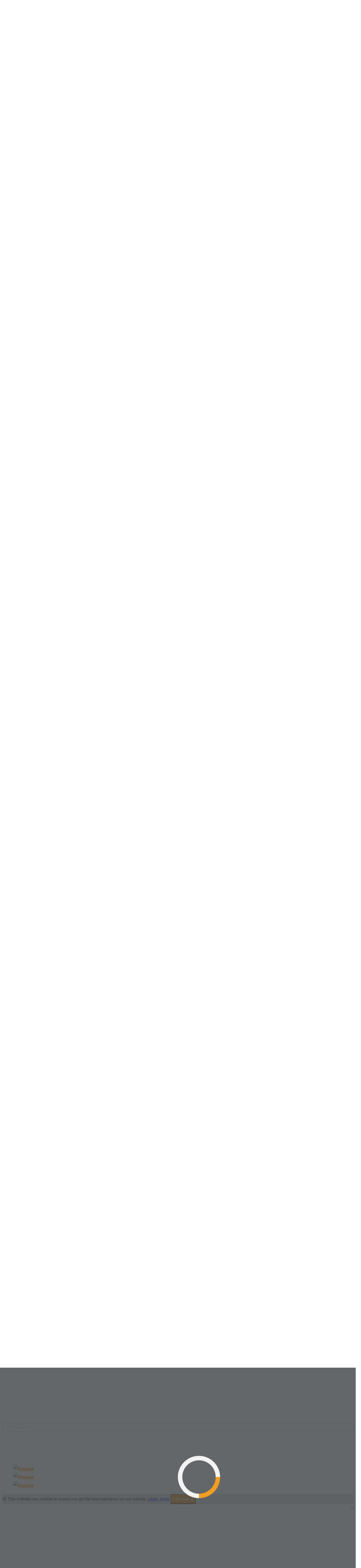

--- FILE ---
content_type: text/html; charset=utf-8
request_url: https://konjae.ae/return/
body_size: 14775
content:

<!DOCTYPE html>
<html lang="en-us">
<head>


    <meta charset="utf-8" />
    

    <meta name="robots" content="NO INDEX" />
    <link rel="canonical" href="https://konjae.ae/return/" />
    <meta name="viewport" content="width=device-width, initial-scale=1.0">
    
    <title>Return</title>
    <meta name="description" content="">
    <link rel="icon" type="image/x-icon" sizes="15x15" href="/favicon.ico">
    <link rel="apple-touch-icon" type="image/x-icon" sizes="15x15" href="/favicon.ico">
    <link rel="apple-touch-icon-precomposed" type="image/x-icon" sizes="15x15" href="/favicon.ico">
    <link rel="shortcut icon" type="image/x-icon" sizes="15x15" href="/favicon.ico">

    <link href="/Content/assets/css/bootstrap.min.css?v=1.1" rel="stylesheet" />
    
    <link rel="preconnect" href="https://fonts.googleapis.com">
    <link rel="preconnect" href="https://fonts.gstatic.com" crossorigin>
    <link href="https://fonts.googleapis.com/css2?family=Jost:ital,wght@0,100..900;1,100..900&display=swap" rel="stylesheet">
    <link href="/bundles/css?v=6hK4euo6eAIjwTBQxUsJRAwe4-2FBLbwSfAiviRAmLQ1" rel="stylesheet"/>


    <script src="/bundles/layoutscript?v=AUey4565XTv8p3AqobpEgiJH79k66Outln7ALGxIyYA1"></script>


    <link rel="stylesheet" href="https://cdnjs.cloudflare.com/ajax/libs/intl-tel-input/17.0.8/css/intlTelInput.min.css" />

    <script src="https://cdnjs.cloudflare.com/ajax/libs/intl-tel-input/17.0.8/js/intlTelInput.min.js"></script>




    
    <script src="https://code.jquery.com/jquery-3.6.0.min.js"></script>

    
    <script src="https://cdn.jsdelivr.net/npm/popper.js@1.16.0/dist/umd/popper.min.js" integrity="sha384-Q6E9RHvbIyZFJoft+2mJbHaEWldlvI9IOYy5n3zV9zzTtmI3UksdQRVvoxMfooAo" crossorigin="anonymous"></script>
    <script src="https://cdn.jsdelivr.net/npm/bootstrap@4.4.1/dist/js/bootstrap.min.js" integrity="sha384-wfSDF2E50Y2D1uUdj0O3uMBJnjuUD4Ih7YwaYd1iqfktj0Uod8GCExl3Og8ifwB6" crossorigin="anonymous"></script>
    
    <script src="https://cdn.jsdelivr.net/npm/owl.carousel@2.3.4/dist/owl.carousel.min.js"></script>
    <link href="https://cdn.jsdelivr.net/npm/owl.carousel@2.3.4/dist/assets/owl.carousel.min.css" rel="stylesheet">

    
    <script src="https://cdn.jsdelivr.net/npm/sweetalert2@11"></script>




    <meta name="ahrefs-site-verification" content="e7c57fc8e7e7a562884fee14bafc7602b83c2336b3a9e2099c7e6ad4098cb2b4">

    <meta name="google-site-verification" content="4VvdDbZSHeG1ughc9ADsS3f24zMl4lLrqoBLC4iv7vc" />



    <meta name="google-site-verification" content="vryTn0BuPc2NRJoWBveaOK14fp9cwqntjGzEEe5YZZA" />

    <script async src="https://www.googletagmanager.com/gtag/js?id=G-6H2QE1NT4J"></script>
    <script>
        window.dataLayer = window.dataLayer || [];
        function gtag() { dataLayer.push(arguments); }
        gtag('js', new Date());

        gtag('config', 'G-6H2QE1NT4J');
    </script>
    <!-- Google Tag Manager -->
    <script>
        (function (w, d, s, l, i) {
            w[l] = w[l] || []; w[l].push({
                'gtm.start':
                    new Date().getTime(), event: 'gtm.js'
            }); var f = d.getElementsByTagName(s)[0],
                j = d.createElement(s), dl = l != 'dataLayer' ? '&l=' + l : ''; j.async = true; j.src =
                    'https://www.googletagmanager.com/gtm.js?id=' + i + dl; f.parentNode.insertBefore(j, f);
        })(window, document, 'script', 'dataLayer', 'GTM-P6F3VDGW');</script>
    <!-- End Google Tag Manager -->
 <!-- Snap Pixel Code -->
<script type='text/javascript'>
(function(e,t,n){if(e.snaptr)return;var a=e.snaptr=function()
{a.handleRequest?a.handleRequest.apply(a,arguments):a.queue.push(arguments)};
a.queue=[];var s='script';r=t.createElement(s);r.async=!0;
r.src=n;var u=t.getElementsByTagName(s)[0];
u.parentNode.insertBefore(r,u);})(window,document,
'https://sc-static.net/scevent.min.js');

snaptr('init', 'a90d0308-0b4b-4fad-b8be-251c9e7d16ae', {});

snaptr('track', 'PAGE_VIEW');

</script>
<!-- End Snap Pixel Code -->
<script async src="https://pagead2.googlesyndication.com/pagead/js/adsbygoogle.js?client=ca-pub-2240090856574013"
     crossorigin="anonymous"></script>
</head>
<body id="body">
    <!-- Google Tag Manager (noscript) -->
    <noscript>
        <iframe src="https://www.googletagmanager.com/ns.html?id=GTM-P6F3VDGW"
                height="0" width="0" style="display:none;visibility:hidden"></iframe>
    </noscript>
    <!-- End Google Tag Manager (noscript) -->
    <div class="popupsPartials"></div>

    <noscript>
        <iframe src="https://www.googletagmanager.com/ns.html?id=GTM-K9PDVJT"
                height="0" width="0" style="display:none;visibility:hidden"></iframe>
    </noscript>
    <!-- End Google Tag Manager (noscript) -->

    <div class="top-bar">
        <div class="container-xl-2 pt-2 pb-1 position-relative">

            <marquee width="100%" direction="left">
                Free delivery all over UAE
            </marquee>


        </div>
    </div>




    <nav class="navbar navbar-expand-lg navbar-light  pt-3 bg-transparent">
        <div class="container-xl-2">

            <button style="position:relative;bottom:1px" class="navbar-toggler  mt-0 mb-2 pl-0 pr-md-3" type="button" data-toggle="collapse" data-target="#navbarNewContent" aria-controls="navbarSupportedContent" aria-expanded="false" aria-label="Toggle navigation">
                <i class="fa fa-bars"></i>
            </button>
            <a aria-label="konjae" style="position:relative;bottom:6px" class="navbar-brand d-lg-none" href="/home/index">
                <img data-lazy="/Content/ntItmages/konjaelogo.avif?v=1.1" width="100" height="100" src="" alt="Konjae" class="img-fluid lazyload iphone-logo" />
            </a>

            <div class=" navbar-mob  navbar-collapse" id="navbarSupportedContent">
                <ul class="navbar-nav d-none d-lg-block">

                    <li class="nav-item ">
                        <a aria-label="konjae" class="nav-link p-md-0 mr-md-4" href="/home/index">
                            <img data-lazy="/Content/ntItmages/konjaelogo.avif?v=1.1" width="100" height="100" src="" alt="Konjae" class="img-fluid lazyload img-logo iphone-logo" />
                        </a>
                    </li>

                </ul>
                <div class=" mx-auto d-none d-lg-block">
                    <div class="">
                        <div class="input-group mb-0 search-group position-relative">

                            <input type="text" name="Name" class="form-control mw-250" id="ProductName" placeholder="Search Product here">
                            <ul class="searchList d-none" id="searchList"></ul>
                            <div class="input-group-append ">
                                <button class="btn border-radius-0 bg-brown text-white p-2 " id="btnsearch" type="button">
                                    <img data-lazy="/Content/images/seachwhite.svg?v=1.1" width="28" height="100" src="" alt="Konjae" class="img-fluid lazyload p-1 h-28" />
                                </button>
                            </div>
                        </div>
                    </div>
                </div>

                <ul class="navbar-nav navbar-mob">

                    <li class="nav-item d-md-none  align-self-lg-center ">
                        <a href="#" aria-label="Search" class="nav-link nav-link-mob" role="button" onclick="showSearch()">
                            <img data-lazy="/Content/images/search.svg?v=1.1" src="" width="100" height="100" style="width:22px" alt="Konjae" class="img-fluid lazyload" />
                        </a>
                    </li>
                        <li class="nav-item   align-self-lg-center position-relative">
                            <a class="nav-link  nav-link-mob" href="#" onclick="OpenPopup('', '#LoginPopup')"><img data-lazy="/Content/ntItmages/usericon.svg?v=1.1" src="" style="width:20px" alt="Konjae" class="img-fluid lazyload" /></a>
                        </li>
                    
                <li class="nav-item">
                    <select data-placeholder="Select a country" data-dynamic-select class="countries form-control">
                        <option  data-img="/content/assets/images/Flag-United-Arab-Emirates.webp" data-title="United Arab Emirates" value="AE">UAE</option>
                        <option  data-img="/content/assets/images/Flag_of_Qatar_(3-2).svg.png" data-title="Qatar" value="QA">QA</option>
                        <option  data-img="/content/assets/images/Flag-Oman.webp" data-title="Oman" value="OM">OM</option>
                        <option  data-img="/content/assets/images/Flag-Saudi-Arabia.webp" data-title="Saudi Arabia" value="SA">SA</option>
                        <option  data-img="/content/assets/images/Flag-Bahrain.webp" data-title="Bahrain" value="BH">BH</option>
                        <option  data-img="/content/assets/images/Flag_of_Kuwait.svg.png" data-title="Kuwait" value="KW">KW</option>
                    </select>
                </li>
                    


                    <li class="nav-item   align-self-lg-center position-relative ">
                        <a class="nav-link nav-link-mob" href="/cart"><img src="" width="100" height="100" data-lazy="/Content/images/cart.svg?v=1.1" style="width:19px" class="img-fluid lazyload" alt="Konjae" /><span id="cartnumber1" class="wishnumber">0</span></a>
                    </li>
                    <li class="nav-item pl-md-4 d-none d-lg-block">
                        <a target="_blank" href="https://api.whatsapp.com/send?phone=971547503644&amp;text=I visited your website and i would like more details." class=" btn text-white btn-primary-new"><i class="fa fa-whatsapp"></i> +971 547503644</a>
                    </li>
                </ul>

            </div>

        </div>

    </nav>

    <div class="container text-center mt-2 d-lg-none d-none" id="mobsearch">
        <div class="row justify-content-center">
            <div class="col-md-7 col-12">
                
                <div class="input-group mb-2 search-group position-relative">

                    <input type="text" name="Name" class="form-control" id="ProductName1" required placeholder="Search for products">
                    <ul class="searchList d-none" id="searchList1"></ul>
                    <div class="input-group-append ">
                        <button class="btn  bg-brown text-white p-2 " id="btnsearch1" type="button">
                            <img data-lazy="/Content/images/seachwhite.svg?v=1.1" width="28" height="100" src="" class="img-fluid lazyload p-1 h-28" />
                        </button>
                    </div>
                </div>
                
            </div>
        </div>

    </div>
    <hr class="header-hr mb-0 mb-md-2 mt-0 mt-md-3" />
    <nav class="navbar navbar-expand-lg navbar-light bg-transparent pt-md-1 pb-md-1 pb-0 pt-0">
        <div class="container-xl-2">
            <div class="collapse navbar-collapse position-relative mobile-navNew" id="navbarNewContent">
                <ul class="navbar-nav m-lg-auto home-list ">
                    <li class="d-lg-none">
                         <button class="closeBtnCat d-lg-none btnCloseNav" type="button"><i class="fa fa-times"></i></button>
                    </li>
                    <li class="nav-item  ">
                        <a class="nav-link" href="/">
                            Home
                        </a>
                    </li>
                        <li class="nav-item category-dropdown">
                            <a class="nav-link d-md-block d-none " href="/men-clothing/">
                                Men
                            </a>
                                <a class="nav-link d-md-none d-block " onclick="return closeCat('6c60689a-79c6-409c-a102-0da3990c9051')" href="#">
                                    Men
                                </a>
                            <div class="cat_hide_6c60689a-79c6-409c-a102-0da3990c9051   category-menu">
                                <button type="button" onclick="return closeCat('6c60689a-79c6-409c-a102-0da3990c9051')" class="closeBtnCat  d-md-none "><i class="fa fa-times"></i></button>
                                <a href="/men-clothing/" class="categoryTitle d-md-none ">Men</a>
                                    <div class="row m-0">
                                        <div class="col-md-12 p-0">
                                            <div class="row justify-content-center ">
                                                <div class="col-md-newcol5">
                                                    <p class="link-head d-block text-uppercase ">
                                                        Shop By Categories
                                                    </p>
                                                    <a class="nav-link menulink " href="/men-clothing/cotton/">
                                                        Cotton

                                                    </a>
                                                    <a class="nav-link menulink  " href="/men-clothing/wash-and-wear/">
                                                        Wash and Wear

                                                    </a>
                                                    

                                                    <a class="nav-link menulink   " href="/men-clothing/boski/">
                                                        Boski
                                                    </a>
                                                    <a class="nav-link menulink   " href="/men-clothing/KarandiMen/">
                                                        Karandi

                                                    </a>
                                                    
                                                    <a class="nav-link menulink   " href="/men-clothing/slub-cotton/">
                                                        Slub Cotton
                                                    </a>
                                                </div>
                                                <div class="col-md-newcol5">
                                                    <p class="link-head text-uppercase">
                                                        Shop by Brand
                                                    </p>
                                                    <a class="nav-link menulink   " href="/mens-collection/grace/">
                                                        Grace
                                                    </a>
                                                    <a class="nav-link menulink   " href="/mens-collection/indicot/">
                                                        Indicot
                                                    </a>
                                                    <a class="nav-link menulink   " href="/mens-collection/glamour/">
                                                        Glamour
                                                    </a>

                                                    <a class="nav-link menulink   " href="/mens-collection/GhalibLatha/">
                                                        Ghalib Latha

                                                    </a>

                                                </div>

                                                <div class="col-md-newcol5 ">
                                                    <p class="link-head  text-uppercase ">SHOP BY SEASON</p>
                                                    <a class="nav-link menulink   " href="/men-clothing/summer-collection/">
                                                        Summer Collection
                                                    </a>
                                                    <a class="nav-link menulink    " href="/men-clothing/winter-collection">
                                                        Winter Collection
                                                    </a>
                                                    <p class="link-head  text-uppercase ">SHOP BY TYPE</p>
                                                    <a class="nav-link menulink   " href="/men-clothing/stitched-collection">
                                                        Stitched
                                                    </a>
                                                    <a class="nav-link menulink   " href="/men-clothing/unstitched-collection">
                                                        Unstitched
                                                    </a>
                                                </div>

                                                <div class="col-md-newcol5 ">

                                                </div>

                                            </div>
                                        </div>
                                    </div>
                            </div>
                        </li>
                        <li class="nav-item category-dropdown">
                            <a class="nav-link d-md-block d-none " href="/women-clothing/">
                                Women
                            </a>
                                <a class="nav-link d-md-none d-block " onclick="return closeCat('7d221213-2d84-4d4c-9368-69b7e4f2881b')" href="#">
                                    Women
                                </a>
                            <div class="cat_hide_7d221213-2d84-4d4c-9368-69b7e4f2881b   category-menu">
                                <button type="button" onclick="return closeCat('7d221213-2d84-4d4c-9368-69b7e4f2881b')" class="closeBtnCat  d-md-none "><i class="fa fa-times"></i></button>
                                <a href="/women-clothing/" class="categoryTitle d-md-none ">Women</a>
                                    <div class="row m-0">
                                        <div class="col-md-12 p-0">
                                            <div class="row justify-content-center ">
                                                <div class="col-md-newcol5">
                                                    <a class="link-head d-block text-uppercase active " href="#">
                                                        Shop By Design
                                                    </a>
                                                    <a class="nav-link menulink " href="/women-clothing/digital-printed-dresses/">
                                                        Digital Printed

                                                    </a>
                                                    <a class="nav-link menulink  " href="/women-clothing/embroidered-dresses">
                                                        Embroidered
                                                    </a>
                                                    <a class="nav-link menulink   " href="/women-clothing/mother-collection">
                                                        Mothers Collection

                                                    </a>

                                                    <a class="nav-link menulink   " href="/women-clothing/wedding-collection">
                                                        Wedding Collection
                                                    </a>
                                                    <a class="nav-link menulink   " href="/women-clothing/fancy-collection">
                                                        Fancy Collection

                                                    </a>
                                                    <a class="nav-link menulink   " href="/women-clothing/bridal-collection">
                                                        Bridal Collection
                                                    </a>
                                                </div>
                                                <div class="col-md-newcol5">
                                                    <p class="link-head text-uppercase" style="visibility:hidden">Heading</p>
                                                    <a class="nav-link menulink   " href="/women-clothing/velvet-dresses">
                                                        Velvet Dresses
                                                    </a>
                                                    <a class="nav-link menulink   " href="/women-clothing/jacquard-dresses">
                                                        Jacquard Dresses
                                                    </a>
                                                    <a class="nav-link menulink   " href="/women-clothing/cambric-dresses">
                                                        Cambric Dresses
                                                    </a>
                                                    <a class="nav-link menulink   " href="/women-clothing/linen-dresses">
                                                        Linen Dresses
                                                    </a>
                                                    <a class="nav-link menulink   " href="/women-clothing/viscose-dresses">
                                                        Viscose Dresses
                                                    </a>
                                                </div>

                                                <div class="col-md-newcol5 ">
                                                    <p class="link-head  text-uppercase ">SHOP BY SEASON</p>
                                                    <a class="nav-link menulink   " href="/women-clothing/summer-collection/">
                                                        Summer Collection
                                                    </a>

                                                    <a class="nav-link menulink    " href="/women-clothing/winter-collection">
                                                        Winter Collection
                                                    </a>

                                                    <p class="link-head  text-uppercase ">SHOP BY TYPE</p>
                                                    <a class="nav-link menulink   " href="/women-clothing/stitched-collection">
                                                        Stitched
                                                    </a>
                                                    <a class="nav-link menulink   " href="/women-clothing/unstitched-collection">
                                                        Unstitched
                                                    </a>
                                                </div>

                                                <div class="col-md-newcol5 ">

                                                    <p class="link-head  text-uppercase ">SHOP BY Suit</p>
                                                    <a class="nav-link menulink    " href="/women-clothing/single-shirts">
                                                        Single Suit
                                                    </a>
                                                    <a class="nav-link menulink   " href="/women-clothing/two-piece-suits">
                                                        Two Pieces Suit
                                                    </a>
                                                    <a class="nav-link menulink    " href="/women-clothing/three-piece-suits">
                                                        Three Pieces Suit
                                                    </a>
                                                </div>

                                            </div>
                                        </div>
                                    </div>
                            </div>
                        </li>
                                                <li class="nav-item category-dropdown d-none">

                                <a class="nav-link d-md-block d-none " href="/men-clothing/">
                                    Men
                                </a>
                                    <a class="nav-link d-md-none d-block " onclick="return closeCat('6c60689a-79c6-409c-a102-0da3990c9051')" href="#">
                                        Men
                                    </a>

                                <div class="cat_hide_6c60689a-79c6-409c-a102-0da3990c9051   category-menu">
                                    <button type="button" onclick="return closeCat('6c60689a-79c6-409c-a102-0da3990c9051')" class="closeBtnCat  d-md-none "><i class="fa fa-times"></i></button>
                                    <a href="/men-clothing/" class="categoryTitle d-md-none ">Men</a>
                                        <div class="row m-0">
                                                <div class="col-md-custom">
                                                    <a class="nav-link main " href="/men-clothing/cotton/">
                                                        Cotton
                                                    </a>

                                                    <div class="row m-0">
                                                        <div class="col-md-12 p-0">


                                                        </div>
                                                    </div>
                                                </div>
                                                <div class="col-md-custom">
                                                    <a class="nav-link main " href="/men-clothing/shaffer/">
                                                        Shaffer
                                                    </a>

                                                    <div class="row m-0">
                                                        <div class="col-md-12 p-0">


                                                        </div>
                                                    </div>
                                                </div>
                                                <div class="col-md-custom">
                                                    <a class="nav-link main " href="/men-clothing/wash-and-wear/">
                                                        Wash &amp; Wear
                                                    </a>

                                                    <div class="row m-0">
                                                        <div class="col-md-12 p-0">


                                                        </div>
                                                    </div>
                                                </div>
                                        </div>
                                </div>
                            </li>
                            <li class="nav-item category-dropdown ">

                                <a class="nav-link d-md-block d-none " href="/sale/">
                                    Sale
                                </a>
                                    <a class="nav-link d-md-none d-block " href="/sale/">
                                        Sale
                                    </a>

                                <div class="cat_hide_74574cb1-c6d3-4a14-8a6f-a82fd55731aa   ">
                                    <button type="button" onclick="return closeCat('74574cb1-c6d3-4a14-8a6f-a82fd55731aa')" class="closeBtnCat  d-md-none d-none"><i class="fa fa-times"></i></button>
                                    <a href="/sale/" class="categoryTitle d-md-none d-none">Sale</a>
                                        <div class="row m-0">
                                        </div>
                                </div>
                            </li>
                            <li class="nav-item category-dropdown d-none">

                                <a class="nav-link d-md-block d-none " href="/women-clothing/">
                                    Women
                                </a>
                                    <a class="nav-link d-md-none d-block " onclick="return closeCat('7d221213-2d84-4d4c-9368-69b7e4f2881b')" href="#">
                                        Women
                                    </a>

                                <div class="cat_hide_7d221213-2d84-4d4c-9368-69b7e4f2881b   category-menu">
                                    <button type="button" onclick="return closeCat('7d221213-2d84-4d4c-9368-69b7e4f2881b')" class="closeBtnCat  d-md-none "><i class="fa fa-times"></i></button>
                                    <a href="/women-clothing/" class="categoryTitle d-md-none ">Women</a>
                                        <div class="row m-0">
                                                <div class="col-md-custom">
                                                    <a class="nav-link main " href="/women-clothing/chikankari-dresses/">
                                                        Chikankari Dresses
                                                    </a>

                                                    <div class="row m-0">
                                                        <div class="col-md-12 p-0">


                                                        </div>
                                                    </div>
                                                </div>
                                                <div class="col-md-custom">
                                                    <a class="nav-link main " href="/women-clothing/jacquard-dresses/">
                                                        Jacquard Dresses
                                                    </a>

                                                    <div class="row m-0">
                                                        <div class="col-md-12 p-0">


                                                        </div>
                                                    </div>
                                                </div>
                                                <div class="col-md-custom">
                                                    <a class="nav-link main " href="/women-clothing/chiffon-dresses/">
                                                        Chiffon Dresses
                                                    </a>

                                                    <div class="row m-0">
                                                        <div class="col-md-12 p-0">


                                                        </div>
                                                    </div>
                                                </div>
                                                <div class="col-md-custom">
                                                    <a class="nav-link main " href="/women-clothing/khaddar-dresses/">
                                                        Khaddar Dresses
                                                    </a>

                                                    <div class="row m-0">
                                                        <div class="col-md-12 p-0">


                                                        </div>
                                                    </div>
                                                </div>
                                                <div class="col-md-custom">
                                                    <a class="nav-link main " href="/women-clothing/4-piece-suits/">
                                                        4 piece suits
                                                    </a>

                                                    <div class="row m-0">
                                                        <div class="col-md-12 p-0">


                                                        </div>
                                                    </div>
                                                </div>
                                                <div class="col-md-custom">
                                                    <a class="nav-link main " href="/women-clothing/fancy-collection/">
                                                        Fancy Collection
                                                    </a>

                                                    <div class="row m-0">
                                                        <div class="col-md-12 p-0">


                                                        </div>
                                                    </div>
                                                </div>
                                                <div class="col-md-custom">
                                                    <a class="nav-link main " href="/women-clothing/viscose-dresses/">
                                                        Viscose Dresses
                                                    </a>

                                                    <div class="row m-0">
                                                        <div class="col-md-12 p-0">


                                                        </div>
                                                    </div>
                                                </div>
                                                <div class="col-md-custom">
                                                    <a class="nav-link main " href="/women-clothing/lawn-dresses/">
                                                        Lawn Dresses
                                                    </a>

                                                    <div class="row m-0">
                                                        <div class="col-md-12 p-0">


                                                        </div>
                                                    </div>
                                                </div>
                                                <div class="col-md-custom">
                                                    <a class="nav-link main " href="/women-clothing/winter-collection/">
                                                        Winter Collection
                                                    </a>

                                                    <div class="row m-0">
                                                        <div class="col-md-12 p-0">


                                                        </div>
                                                    </div>
                                                </div>
                                                <div class="col-md-custom">
                                                    <a class="nav-link main " href="/women-clothing/silk-dresses/">
                                                        Silk Dresses
                                                    </a>

                                                    <div class="row m-0">
                                                        <div class="col-md-12 p-0">


                                                        </div>
                                                    </div>
                                                </div>
                                                <div class="col-md-custom">
                                                    <a class="nav-link main " href="/women-clothing/semi-stitched/">
                                                        Semi Stitched
                                                    </a>

                                                    <div class="row m-0">
                                                        <div class="col-md-12 p-0">


                                                        </div>
                                                    </div>
                                                </div>
                                                <div class="col-md-custom">
                                                    <a class="nav-link main " href="/women-clothing/cotton-dresses/">
                                                        Cotton Dresses
                                                    </a>

                                                    <div class="row m-0">
                                                        <div class="col-md-12 p-0">


                                                        </div>
                                                    </div>
                                                </div>
                                                <div class="col-md-custom">
                                                    <a class="nav-link main " href="/women-clothing/cotton-satin/">
                                                        Cotton Satin
                                                    </a>

                                                    <div class="row m-0">
                                                        <div class="col-md-12 p-0">


                                                        </div>
                                                    </div>
                                                </div>
                                        </div>
                                </div>
                            </li>
                            <li class="nav-item category-dropdown ">

                                <a class="nav-link d-md-block d-none " href="/brands/">
                                    Brands
                                </a>
                                    <a class="nav-link d-md-none d-block " onclick="return closeCat('c2d97a33-a394-482a-b67e-13944ac57064')" href="#">
                                        Brands
                                    </a>

                                <div class="cat_hide_c2d97a33-a394-482a-b67e-13944ac57064   category-menu">
                                    <button type="button" onclick="return closeCat('c2d97a33-a394-482a-b67e-13944ac57064')" class="closeBtnCat  d-md-none "><i class="fa fa-times"></i></button>
                                    <a href="/brands/" class="categoryTitle d-md-none ">Brands</a>
                                        <div class="row justify-content-center m-0 ">
                                                <div class="col-md-custom">
                                                    <a class="nav-link brands  " href="/collections/asim-jofa/">
                                                            <img data-lazy="http://pos.konjae.com/Bnrs/14122023-21-45-49asim jofa.png" alt="Konjae" class="img-fluid lazyload" />

                                                    </a>
                                                </div>
                                                <div class="col-md-custom">
                                                    <a class="nav-link brands  " href="/collections/bin-salman/">
                                                            <img data-lazy="http://pos.konjae.com/Bnrs/10072023-03-07-11Bin Salman.png" alt="Konjae" class="img-fluid lazyload" />

                                                    </a>
                                                </div>
                                                <div class="col-md-custom">
                                                    <a class="nav-link brands  " href="/collections/gul-ahmed/">
                                                            <img data-lazy="http://pos.konjae.com/Bnrs/08062023-10-46-01GuL Ahmed 1.png" alt="Konjae" class="img-fluid lazyload" />

                                                    </a>
                                                </div>
                                                <div class="col-md-custom">
                                                    <a class="nav-link brands  " href="/collections/saya/">
                                                            <img data-lazy="http://pos.konjae.com/Bnrs/17092023-21-54-44Saya copy.png" alt="Konjae" class="img-fluid lazyload" />

                                                    </a>
                                                </div>
                                                <div class="col-md-custom">
                                                    <a class="nav-link brands  " href="/collections/Maryum-Maria/">
                                                            <img data-lazy="http://pos.konjae.com/Bnrs/21082023-00-59-52mnm.png" alt="Konjae" class="img-fluid lazyload" />

                                                    </a>
                                                </div>
                                                <div class="col-md-custom">
                                                    <a class="nav-link brands  " href="/collections/humdum/">
                                                            <img data-lazy="http://pos.konjae.com/Bnrs/27092023-04-04-22Humdum .png" alt="Konjae" class="img-fluid lazyload" />

                                                    </a>
                                                </div>
                                                <div class="col-md-custom">
                                                    <a class="nav-link brands  " href="/collections/mona-embroidery/">
                                                            <img data-lazy="http://pos.konjae.com/Bnrs/28112023-21-37-57mona.png" alt="Konjae" class="img-fluid lazyload" />

                                                    </a>
                                                </div>
                                                <div class="col-md-custom">
                                                    <a class="nav-link brands  " href="/collections/charizma/">
                                                            <img data-lazy="http://pos.konjae.com/Bnrs/08062023-10-44-31Charizma 1.png" alt="Konjae" class="img-fluid lazyload" />

                                                    </a>
                                                </div>
                                                <div class="col-md-custom">
                                                    <a class="nav-link brands  " href="/collections/zellbury/">
                                                            <img data-lazy="http://pos.konjae.com/Bnrs/23062023-04-57-25Zellbury.png" alt="Konjae" class="img-fluid lazyload" />

                                                    </a>
                                                </div>
                                                <div class="col-md-custom">
                                                    <a class="nav-link brands  " href="/collections/lala/">
                                                            <img data-lazy="http://pos.konjae.com/Bnrs/21082023-01-06-47lala.png" alt="Konjae" class="img-fluid lazyload" />

                                                    </a>
                                                </div>
                                                <div class="col-md-custom">
                                                    <a class="nav-link brands  " href="/collections/bin-saeed/">
                                                            <img data-lazy="http://pos.konjae.com/Bnrs/25062023-23-41-27Bin Saeed.png" alt="Konjae" class="img-fluid lazyload" />

                                                    </a>
                                                </div>
                                                <div class="col-md-custom">
                                                    <a class="nav-link brands  " href="/collections/salitex/">
                                                            <img data-lazy="http://pos.konjae.com/Bnrs/23062023-04-49-08Salitex.png" alt="Konjae" class="img-fluid lazyload" />

                                                    </a>
                                                </div>
                                                <div class="col-md-custom">
                                                    <a class="nav-link brands  " href="/collections/florent/">
                                                            <img data-lazy="http://pos.konjae.com/Bnrs/21052024-03-44-1528112023-00-03-02Florent.png" alt="Konjae" class="img-fluid lazyload" />

                                                    </a>
                                                </div>
                                                <div class="col-md-custom">
                                                    <a class="nav-link brands  " href="/collections/gull-jee/">
                                                            <img data-lazy="http://pos.konjae.com/Bnrs/07122023-02-50-57Gull Jee.png" alt="Konjae" class="img-fluid lazyload" />

                                                    </a>
                                                </div>
                                                <div class="col-md-custom">
                                                    <a class="nav-link brands  " href="/collections/tawakkal/">
                                                            <img data-lazy="http://pos.konjae.com/Bnrs/08062023-10-58-48Tawakkal 1.png" alt="Konjae" class="img-fluid lazyload" />

                                                    </a>
                                                </div>
                                                <div class="col-md-custom">
                                                    <a class="nav-link brands  " href="/collections/bin-zahra/">
                                                            <img data-lazy="http://pos.konjae.com/Bnrs/08012024-02-00-16bin zahra.png" alt="Konjae" class="img-fluid lazyload" />

                                                    </a>
                                                </div>
                                                <div class="col-md-custom">
                                                    <a class="nav-link brands  " href="/collections/beechtree/">
                                                            <img data-lazy="http://pos.konjae.com/Bnrs/25062023-23-38-15Beechtree.png" alt="Konjae" class="img-fluid lazyload" />

                                                    </a>
                                                </div>
                                                <div class="col-md-custom">
                                                    <a class="nav-link brands  " href="/collections/bonanza-satrangi/">
                                                            <img data-lazy="http://pos.konjae.com/Bnrs/08062023-10-42-39Bonanza-Mens-1 2.png" alt="Konjae" class="img-fluid lazyload" />

                                                    </a>
                                                </div>
                                                <div class="col-md-custom">
                                                    <a class="nav-link brands  " href="/collections/johra/">
                                                            <img data-lazy="http://pos.konjae.com/Bnrs/23062023-04-44-04johra logo.png" alt="Konjae" class="img-fluid lazyload" />

                                                    </a>
                                                </div>
                                                <div class="col-md-custom">
                                                    <a class="nav-link brands  " href="/collections/zahra-rubab/">
                                                            <img data-lazy="http://pos.konjae.com/Bnrs/06062024-11-45-39Zahra Rubab.png" alt="Konjae" class="img-fluid lazyload" />

                                                    </a>
                                                </div>
                                                <div class="col-md-custom">
                                                    <a class="nav-link brands  " href="/collections/narmin/">
                                                            <img data-lazy="http://pos.konjae.com/Bnrs/16052024-03-58-05narmin.png" alt="Konjae" class="img-fluid lazyload" />

                                                    </a>
                                                </div>
                                                <div class="col-md-custom">
                                                    <a class="nav-link brands  " href="/collections/zoella/">
                                                            <img data-lazy="http://pos.konjae.com/Bnrs/25092023-21-22-33zoella.png" alt="Konjae" class="img-fluid lazyload" />

                                                    </a>
                                                </div>
                                                <div class="col-md-custom">
                                                    <a class="nav-link brands  " href="/collections/riwayat/">
                                                            <img data-lazy="http://pos.konjae.com/Bnrs/14122023-21-40-44Riwayat png.png" alt="Konjae" class="img-fluid lazyload" />

                                                    </a>
                                                </div>
                                                <div class="col-md-custom">
                                                    <a class="nav-link brands  " href="/collections/bin-rashid/">
                                                            <img data-lazy="http://pos.konjae.com/Bnrs/11122023-22-02-07Bin Rashid.png" alt="Konjae" class="img-fluid lazyload" />

                                                    </a>
                                                </div>
                                        </div>
                                </div>
                            </li>




                    <li class="nav-item category-dropdown newarrival">
                        <a class="nav-link d-md-block d-none" href="#">
                            New Arrival
                        </a>
                        <a class="nav-link d-md-none d-block" onclick="return closeCat('stats')" href="#">
                            New Arrival
                        </a>
                        <div class="cat_hide_stats category-menu">
                            <button type="button" class="closeBtnCat  d-md-none" onclick="return closeCat('stats')"><i class="fa fa-times"></i></button>
                            <div class="row">
                                <div class="col-md-custom">
                                    <a href="/men-clothing/new-arrival/" class="nav-link">Men</a>
                                </div>
                                <div class="col-md-custom">
                                    <a href="/women-clothing/new-arrival/" class="nav-link">Women</a>
                                </div>
                            </div>
                        </div>
                    </li>

                    <li class="nav-item   ">
                        <a class="nav-link" href="/blog/">
                            News and Blogs
                        </a>
                    </li>
                    <li class="nav-item   ">
                        <a class="nav-link" href="/contact/">
                            Contact Us
                        </a>
                    </li>
                    <li class="nav-item d-lg-none ">
                        <a target="_blank" class="btn btn-orange btn-rounded-3 btn-block pl-3 pr-3 mt-2" href="https://api.whatsapp.com/send?phone=971547503644&amp;text=I visited your website and i would like more details.">
                            <i class="fa fa-whatsapp"></i> +971 547503644
                        </a>
                    </li>
                </ul>
                <div class="copyright d-lg-none">

                    <div class="">
                        <div class="text-center mb-md-0 mb-3">
                            <ul class="list-unstyled list-group-horizontal m-0">

                                <li class="list-inline-item">
                                    <a href="https://www.facebook.com/konjaeuae" target="_blank" class="social-icons">
                                        <img class="img-fluid lazyload" alt="Konjae" width="10" height="18" data-lazy="/Content/images/fb-black.svg?v=1.1" src="" />
                                    </a>
                                </li>
                                <li class="list-inline-item  ">
                                    <a href="https://www.instagram.com/konjaeuae?igsh=MWV3cDc1MGpvZW92Nw==" target="_blank" class="social-icons">
                                        <img class="img-fluid lazyload" alt="Konjae" width="19" height="18" data-lazy="/Content/images/ins-black.svg?v=1.1" src="" />
                                    </a>
                                </li>
                                <li class="list-inline-item">
                                    <a href="https://www.tiktok.com/&#64;konjaeuae?_t=8mtdSnld5vE&_r=1" target="_blank" class="social-icons">
                                        <img class="img-fluid lazyload" alt="Konjae" width="16" height="18" data-lazy="/Content/images/tiktok.svg?v=1.1" src="" />

                                    </a>
                                </li>
                            </ul>
                        </div>
                    </div>
                </div>

            </div>

            <div class="ovelayNav d-lg-none d-none" id="">
                
            </div>
        </div>
    </nav>

    



<div class="bg-grey text-center p-3 w-100 mt-3 mb-3">
    <div class="container"><h1 class="text-uppercase">Is there a problem with the package you received? </h1>

    </div>
</div>
<div class="container my-5"> 
    <h1 class="text-center">
        Don’t worry, here's what you can do!
    </h1>
    <div class="">
        <h1 class="f-14 f-black l-height30 mt-3 mb-1">
            We at Konjae believe that customers come first! Our designated customer support team is here to make sure you are happy!
        </h1>
        <p class="f-14 f-black l-height30 mt-1 mb-1">
            Konjae is very strict about quality control in product inventory and shipment processes. But mistakes can happen.
        </p>
        
        <ol class="list-style-disc" style="list-style:decimal">
            <li>
                Konjae’s Return & Exchange Policy
            </li>
            <li>
                How to Write Return Request Initiation Email
            </li>
            <li>
                How to Return Your Order
            </li>
            <li>
                Ask Us Now!
            </li>

        </ol>

        <p class="f-15 text-center f-black l-height30 mt-3 mb-1">
            <strong>Before you initiate your Return Request</strong>, we suggest you read our <strong>Policy</strong> carefully.
            This is to save your time and effort!
        </p>
        <p class="f-24 text-center text-underline bold f-black l-height30 mt-3 mb-1">
            Konjae’s Return & Exchange Policy
        </p>
        <p class="f-15 bold text-underline f-black l-height30 mt-3 mb-1">
            ELIGIBILITY CRITERIA FOR A RETURN:
        </p>
        <ol style="list-style:decimal" class="list-style-disc">
            <li>
                You can only return & exchange <u>damaged, wrong-sized, or incorrect</u> products. Konjae will bear all reshipment charges in these cases.
                <ol class="list-style-disc" style="list-style:lower-alpha">
                    <li>
                        We don’t accept returned products that are <u>used or washed</u>. All the price tags and labels should be attached to the product & their packaging should be the same as in their <u>original condition</u>.
                    </li>
                    <li>
                        Customers are advised not to accept delivery parcels if the seal is open or the parcel is damaged

                    </li>
                    <li>
                        You might receive a replaced new piece of the same product. Or you might get a ‘<strong>Store Credit</strong>’, which can only be used at the Konjae e-store.

                    </li>
                    <li>
                        ‘<strong>Store Credit</strong>’ is a store coupon with a limited validity time.

                    </li>
                    <li>
                        The customer is responsible for any <u>additional charges and/or documentation for Customs Clearance</u>.

                    </li>
                    <li>
                        For cases approved by our quality control team, customers will get back the delivery charges that they paid initially to ship products back to Konjae. This reimbursement will be, in the form of bank credit, given to the customer at the time of final order replacement.

                    </li>
                    <li>
                        The timeline for receiving replacement is <u>15 working days after your returned product reaches our warehouse</u>. This is because it takes us time to procure the product again from the source (brand).

                    </li>
                </ol>
            </li>
            <li>
                Konjae has the right to cancel orders for reasons such as the item is out of stock, the article being found defective in quality control, or the credit/debit card payment is declined by the issuing financial institution. In case of successful payment, if Konjae cancels an order, the customer will be refunded on their credit/debit card.                
                <ol style="list-style:lower-alpha" class="list-style-disc">
                                                                                                                                                                                                                                                                                                                                                                                     
                    <li>
                                                                                                                                                                                                                                                                                                                                                                                         
                        If an order has been canceled by a customer before dispatching, it can qualify for a refund to the credit/debit card used for the order.
                                                                                                                                                                                                                                                                                                                                                                                     </li>
                    <li>
                        The timeline for receiving an approved refund is between <u>4 to 20 days</u> starting from case approval.
                    </li>
                    
                </ol>
            </li>
            
        </ol>
        <p class="f-15 bold text-underline f-black l-height30 mt-3 mb-1">
            RETURN PROCEDURE
        </p>
        <ol class="list-style-disc" style="list-style:decimal">
            <li>
                You must contact the Konjae Support Team for a Return Request within 48 hrs after receiving your order. Konjae does not cater to returns reported after the first 48 hours of delivery
            </li>
            <li>After your <strong>Return Request Initiation (sent by E-mail, WhatsApp, or live chat),</strong> you will be <u>notified within 5 business</u> days whether our Quality Control Team approves or rejects your case.</li>
            <li>If your case is approved, you will be asked to re-ship the product back to us.</li>
            <li>
                The company is only responsible for returns once the item/product reaches the warehouse. Please be aware that <u>returns will only be accepted</u> if
                <ol style="list-style:lower-alpha" class="list-style-disc">
                    <li>The products are sent through <u>agreed-upon courier services.</u></li>
                    <li><u>Approved by our Quality control team.</u></li>
                    <li><u>The product is shipped in the right condition.</u></li>
                </ol>
            </li>
            <li>
                If a product is returned to Konjae Warehouse in an inadequate condition or if the product is tempered, damaged or the care instructions have been violated, we reserve the right to send it back to you or refuse to issue the refund.
            </li>
            <li>
                If a customer refuses to accept the order at the time of delivery without a solid reason, Konjae is not liable to refund or compensate for the order payment.
x
            </li>
        </ol>
        <p class="f-24 text-center text-underline bold text-underline f-black l-height30 mt-3 mb-3">
            How to Write Return Request Initiation Email/WhatsApp
        </p>
        <p class="f-14 f-black l-height30 mt-1 mb-1">
            This email/message format is easy but crucial to strengthen your return case.
        </p>
        <p class="f-14 f-black l-height30 mt-1 mb-1">
            Kindly send us this message via WhatsApp at <strong>+971 547503644</strong> or email at <strong>support@konjae.ae</strong>, including the following, in the same order:
        </p>
        <ol class="list-style-disc" style="list-style:decimal">
            <li>Receipt or Original proof of purchase (You will find it in your email or WhatsApp)</li>
            <li>Your name</li>
            <li>
                Description of the issue in the product.
            </li>
            <li>
                Clear Photo(s) and/or video(s) of the product where the issue is visible
            </li>
            <li>
                Make sure you add ‘<u>Return Request Initiation</u>’ in your WhatsApp message or the email's subject line.
            </li>
        </ol>
        <p class="f-15 bold text-center text-underline f-black l-height30 mt-3 mb-1">
            After sending this email, please wait for our Customer Support Team to reach out to you.
        </p>
        <p class="f-24 text-center bold text-underline f-black l-height30 mt-3 mb-3">
            Summarized Steps to Return Your Order
        </p>
        <p class="f-14    f-black l-height30 mt-1 mb-1">
            Here is a summary of the steps to follow. Details of all these steps are explained above on this page:
        </p>
        <ol class="list-style-disc" style="list-style:decimal">
            <li>Read Konjae’s Return & Exchange Policy or Ask us now through WhatsApp or email for complete guidance.</li>
            <li>
                Send us the ‘Return Request Initiation Email/WhatsApp’ as instructed.
            </li>
            <li>
                Stay in contact with our Customer Support Team to make returning smooth and easy
            </li>
        </ol>
        <p class="f-24 text-center bold text-underline f-black l-height30 mt-3 mb-3">
            Ask Us Now! 
        </p>
        <p class="f-14   f-black l-height30 mt-1 mb-1">
            If you have any questions or need info to return your order,
        </p> 
        <p class="f-14   f-black l-height30 mt-1 mb-1">
            Send us an email here anytime: <strong>support@konjae.ae</strong>
        </p> 
        <p class="f-14   f-black l-height30 mt-1 mb-1">
            Or talk to our <strong>Customer Support Team</strong> here on <strong>WhatsApp: +971 547503644</strong> to initiate your return process.
        </p> 
        <p class="f-14   f-black l-height30 mt-1 mb-1">
            We are available through call
        </p> 
        <p class="f-14  bold f-black l-height30 mt-1 mb-1">
            Every Monday to Saturday, From 08:00 am to 6:00 pm (GST)
        </p>  
        <p class="f-14  bold f-black l-height30 mt-1 mb-1">
            By placing an order with us, you acknowledge and agree to the terms outlined in our policies.
        </p> 
        <p class="f-14   f-black l-height30 mt-1 mb-1">
            If you have any further questions or concerns, you know where to find us!
        </p> 
        <p class="f-14   f-black l-height30 mt-1 mb-1">
            Thank you for choosing KonJae!
        </p> 
        <p class="f-15  bold f-black l-height30 mt-1 mb-1">
            Please Note:
        </p> 
        <p class="f-14 bold  f-black l-height30 mt-1 mb-1">
            <u>Konjae</u> reserves the right to modify or update this refund policy at any time. Any changes will be effective immediately upon posting the revised policy on our website.

        </p> 
    </div>

</div>

    <div class="footer-grey pt-5 pb-2">
        <div class="container">
            <div class="footer-links-div  d-none d-md-block">
                <div class="row">
                    <div class="col-md-4 mt-2 col-12 links-left text-md-left text-center">
                        <a href="/" class="mb-4 d-block"><img data-lazy="/Content/ntItmages/konjaelogo.svg?v=1.1" src="" alt="Konjae" class=" lazyload footer-logo-image"> </a>
                        <div class="row">
                            <div class="col-md-10">
                                <p class="footer-links">
                                    Konjae is an online store of stitched and unstitched clothes for both men and women. Here you can find Apparel sourced directly from brands/manufacturers of over 30+ authentic Pakistani brands, for entire GCC region.
                                </p>
                            </div>
                        </div>
                    </div>
                    <div class="col-md col-12 mt-2 links-left  text-md-left text-center">
                        <p class="footer-heading">Categories</p>
                            <a class="footer-links " href="/men-clothing/">
                                Men
                            </a>
                            <a class="footer-links d-none" href="/sale/">
                                Sale
                            </a>
                            <a class="footer-links " href="/women-clothing/">
                                Women
                            </a>
                            <a class="footer-links d-none" href="/collections/">
                                Brands
                            </a>
                                                    <a class="footer-links d-none" href="/men-clothing/">
                                Men
                            </a>
                            <a class="footer-links " href="/sale/">
                                Sale
                            </a>
                            <a class="footer-links d-none" href="/women-clothing/">
                                Women
                            </a>

                    </div>
                    <div class="col-md col-12 mt-2 links-left text-md-left text-center">
                        <p class="footer-heading">Brands</p>
                                <a href="/collections/asim-jofa/" class="footer-links">
                                    Asim jofa
                                </a>
                                <a href="/collections/bin-saeed/" class="footer-links">
                                    Bin Saeed
                                </a>
                                <a href="/collections/beechtree/" class="footer-links">
                                    BeechTree
                                </a>
                                <a href="/collections/johra/" class="footer-links">
                                    Johra 
                                </a>
                                <a href="/collections/riwayat/" class="footer-links">
                                    Riwayat
                                </a>


                        <a href="/collections/" class="footer-links">
                            View All
                        </a>
                    </div>
                    <div class="col-md col-12 mt-2 links-left text-md-left text-center">
                        <p class="footer-heading">Policy</p>
                        <a href="/about" class="footer-links">
                            About us
                        </a>
                        <a href="/contact" class="footer-links">
                            Contact us
                        </a>
                                                                        <a href="/terms/" style="text-transform:none" class="footer-links">
                            Terms of Service
                        </a>
                        <a href="/return/" class="footer-links">
                            Return & Exchange Policy
                        </a>
                        <a href="/privacy/" class="footer-links">
                            Privacy Policy
                        </a>
                        <a href="/faqs/" class="footer-links">
                            FAQs
                        </a>
                    </div>
                                    </div>
            </div>

            <div class=" d-block d-md-none">
                <div class="row">
                    

                    <div class=" col-12  ">
                        <button type="button" class="bg-transparent border-0 p-0 w-100" data-toggle="collapse" data-target="#Collapse2" aria-expanded="false" aria-controls="Collapse2">
                            <div class="row">
                                <div class="col-10">
                                    <p class="footer-heading">Custom Links</p>
                                </div>
                                <div class="col-2 text-end align-self-center">
                                    <i class="fa fa-chevron-down f-13 black-gray"></i>
                                </div>
                            </div>
                        </button>
                        <hr class="hr-footer" />
                        <div class="row">
                            <div class="col-12">
                                <div class="collapse " id="Collapse2">
                                    <a href="/about/" class="footer-links">
                                        About us
                                    </a>
                                    <a href="/contact/" class="footer-links">
                                        Contact us
                                    </a>
                                                                                                            <a href="/all/" class="footer-links">
                                        Shop
                                    </a>
                                    <a href="/terms/" style="text-transform:none" class="footer-links">
                                        Terms of Service
                                    </a>
                                    <a href="/return/" class="footer-links">
                                        Return & Exchange Policy
                                    </a>
                                    <a href="/privacy/" class="footer-links">
                                        Privacy Policy
                                    </a>
                                    <a href="/faqs/" class="footer-links">
                                        Faqs
                                    </a>
                                </div>
                            </div>

                        </div>
                    </div>

                    <div class=" col-12  ">
                        <button type="button" class="bg-transparent border-0 p-0 w-100" data-toggle="collapse" data-target="#Collapse3" aria-expanded="false" aria-controls="Collapse3">
                            <div class="row">
                                <div class="col-10">
                                    <p class="footer-heading">Categories</p>
                                </div>
                                <div class="col-2 text-end align-self-center">
                                    <i class="fa fa-chevron-down f-13 black-gray"></i>
                                </div>
                            </div>
                        </button>
                        <hr class="hr-footer" />
                        <div class="row">
                            <div class="col-12">
                                <div class="collapse " id="Collapse3">
                                        <a class="footer-links" href="/men-clothing/">
                                            Men
                                        </a>
                                        <a class="footer-links" href="/sale/">
                                            Sale
                                        </a>
                                        <a class="footer-links" href="/women-clothing/">
                                            Women
                                        </a>
                                        <a class="footer-links" href="/collections/">
                                            Brands
                                        </a>
                                </div>
                            </div>

                        </div>
                    </div>

                    <div class=" col-12  ">
                        <button type="button" class="bg-transparent border-0 p-0 w-100" data-toggle="collapse" data-target="#Collapse4" aria-expanded="false" aria-controls="Collapse4">
                            <div class="row">
                                <div class="col-10">
                                    <p class="footer-heading">Brands</p>
                                </div>
                                <div class="col-2 text-end align-self-center">
                                    <i class="fa fa-chevron-down f-13 black-gray"></i>
                                </div>
                            </div>
                        </button>
                        <hr class="hr-footer" />
                        <div class="row">
                            <div class="col-12">
                                <div class="collapse " id="Collapse4">
                                            <a href="/collections/asim-jofa/" class="footer-links">
                                                Asim jofa
                                            </a>
                                            <a href="/collections/bin-saeed/" class="footer-links">
                                                Bin Saeed
                                            </a>
                                            <a href="/collections/beechtree/" class="footer-links">
                                                BeechTree
                                            </a>
                                            <a href="/collections/johra/" class="footer-links">
                                                Johra 
                                            </a>
                                            <a href="/collections/riwayat/" class="footer-links">
                                                Riwayat
                                            </a>
                                    <a href="/collections/" class="footer-links">
                                        View All
                                    </a>
                                </div>
                            </div>

                        </div>
                    </div>


                </div>
                


                
                <p class="footer-heading mt-3 d-block">Join Us</p>

                <div class="input-group mb-3 mt-3">
                    <input type="text" name="email" id="email" required class="form-control f-grey f-10 border-radius-0" placeholder="abc123@gmail.com" aria-label="" aria-describedby="basic-addon1">
                    <div class="input-group-append">
                        <button class="btn bg-brown text-white f-12 f-bold border-radius-0" onclick="subscribe()" type="submit">Join</button>
                    </div>
                </div>



            </div>

            <div class="copyright">
                <hr />
                <div class="row column-reverse">
                    <div class="col-md-6">
                        <p class="m-0 text-md-left text-center">Copyright © 2024 Kon Jae - All rights reserved.</p>
                    </div>
                    <div class="col-md-6 text-md-right text-center mb-md-0 mb-3">
                        <ul class="list-unstyled list-group-horizontal m-0">
                            <li class="list-inline-item">
                                <p class="grey m-0">
                                    Follow us on:
                                </p>
                            </li>
                            <li class="list-inline-item">
                                <a href="https://www.facebook.com/konjaeuae" target="_blank" class="social-icons">
                                    <img class="img-fluid lazyload" alt="Konjae" width="10" height="18" data-lazy="/Content/images/fb-black.svg?v=1.1" src="" />
                                </a>
                            </li>
                            <li class="list-inline-item  ">
                                <a href="https://www.instagram.com/konjaeuae?igsh=MWV3cDc1MGpvZW92Nw==" target="_blank" class="social-icons">
                                    <img class="img-fluid lazyload" alt="Konjae" width="19" height="18" data-lazy="/Content/images/ins-black.svg?v=1.1" src="" />
                                </a>
                            </li>
                            <li class="list-inline-item">
                                <a href="https://www.tiktok.com/&#64;konjaeuae?_t=8mtdSnld5vE&_r=1" target="_blank" class="social-icons">
                                    <img class="img-fluid lazyload" alt="Konjae" width="16" height="18" data-lazy="/Content/images/tiktok.svg?v=1.1" src="" />

                                </a>
                            </li>
                        </ul>
                    </div>
                </div>
            </div>
        </div>

    </div>
    <div class="nk-cookie-banner alert alert-dark text-center mb-0 d-none" role="alert" id="cookie-banner">
        🍪 This website uses cookies to ensure you get the best experience on our website.
        <a href="https://www.cookiesandyou.com/" target="blank">Learn more</a>
        <button type="button" class="btn  btn-primary-new btn-sm ms-3" id="btnCookie">
            I Accept It
        </button>
    </div>

    <div class="loaderdiv d-none" id="loader">
        <div class="loader"></div>
    </div>
<div class="modal fade" id="firstVisitModal" tabindex="-1" aria-labelledby="LoginPopup" aria-hidden="true">
    <div class="modal-dialog modal-dialog-centered">
        <div class="modal-content credentialpopups">
            <button class="btn-close-popup btn" data-dismiss="modal"><i class="fa fa-times"></i></button>
            <div class="modal-body">
                <div class="text-center">
                    <h2 class="orange f-500 mb-4">Important Notification</h2>
                </div>
                Konjae is not accepting orders at the moment and is temporarily closed.
                <div class="text-center mt-4">
                    <button type="button" id="btnotp" data-dismiss="modal" class="btn btn-primary-new text-uppercase  w-100">Close</button>

                </div>

            </div>
        </div>
    </div>
</div>
<script>
    document.addEventListener('DOMContentLoaded', function () {
        // Check if it's the user's first visit
        if (!localStorage.getItem('visited')) {
            // If not visited, show the modal
            var myModal = new bootstrap.Modal(document.getElementById('firstVisitModal'));
            myModal.show();
            // Set the localStorage item so it won't show next time
            localStorage.setItem('visited', 'true');
        }
    });
</script>
    <!--Start of Tawk.to Script-->
    <script type="text/javascript">
        var Tawk_API = Tawk_API || {}, Tawk_LoadStart = new Date();
        (function () {
            var s1 = document.createElement("script"), s0 = document.getElementsByTagName("script")[0];
            s1.async = true;
            s1.src = 'https://embed.tawk.to/665daaeb9a809f19fb386fb1/1hveu7acv';
            s1.charset = 'UTF-8';
            s1.setAttribute('crossorigin', '*');
            s0.parentNode.insertBefore(s1, s0);
        })();
    </script>
    <!--End of Tawk.to Script-->
    <script src="https://use.fontawesome.com/b2d2335d62.js" defer></script>

    <script src="/Content/assets/js/jquery-ajax.js?v=1.1"></script>




    <script defer> 
        function setcountry(v) {
            //debugger;
            $.ajax({
                type: "post",
                url: '/home/setcountry',
                data: {
                    v: v
                },
                success: function (result) {
                    window.location.reload();
                }
            });
        }
        $(document).on('click', '.btnCloseNav', function () {
            $(".mobile-navNew").removeClass('show');
            $(".ovelayNav").addClass('d-none');
        });
        $(document).on('click', '.navbar-toggler', function () {
            //$(".mobile-navNew").addClass('show');
            $(".ovelayNav").removeClass('d-none');
        })
        $(document).on('click', '.btnAddToCart', function () {
            //debugger;
            var id = $(this).attr('product-id');
            var max = $(this).attr('max-quantity');
            var from = $(this).attr('product-from');
            var size;

            if ($(`input[name=btnradio_${id}]`).length > 0) {
                size = $(`input[name=btnradio_${id}]:checked`).val();
            }


            var Id = id;
            var quantity = $('.Qty_' + id).val();
            if (from != "list") {
                if (max >= quantity) {

                }
                else {
                    swal.fire("", "Order quantity can not greater than stock", "error");
                    return;
                }
            }
            $.ajax({
                type: "Post",
                url: '/cart/addtocart',
                data: {
                    Id: Id,
                    quantity: quantity,
                    size: size
                },
                success: function (result) {
                    console.log(result)
                    if (result.result.result) {
                        $(".btnC_" + Id).addClass('d-none');
                        $(".btnC_" + Id).removeClass('d-flex');
                        $(".btnC_" + Id).removeClass('d-block');
                        $(".btnCart_" + Id).removeClass('d-none');
                        gtagAddToCart(result.result);
                        Swal.fire({
                            title: 'Added To Cart',
                            text: 'Product has been added to the cart successfully!',
                            icon: 'success',
                            showCancelButton: true,
                            confirmButtonText: 'Go to Cart',
                            cancelButtonText: 'Continue Shopping'
                        }).then((result) => {
                            if (result.isConfirmed) {
                                // Redirect to cart
                                window.location.href = '/cart';
                            } else if (result.dismiss === Swal.DismissReason.cancel) {
                                // Hide the SweetAlert and continue shopping
                                Swal.close();
                            }
                        });
                        cart()
                    }
                    else {
                        Swal.fire('Sorry!', result.msg, 'error');
                    }

                }
            });
        });
        function gtagAddToCart(result) {

            gtag("event", "add_to_cart", {
                currency: "AED",
                value: 30.03,
                items: [
                    {
                        item_id: result.product_No,
                        item_name: result.name,
                        item_category: result.category1,
                        item_category2: result.category2,
                        item_category3: result.category3,
                        price: result.price,
                        quantity: result.quantity
                    }
                ]
            });
        }
        var fromRequest;
        function closeCat(id) {
            $(".cat_hide_" + id).toggleClass("dmobile-block");
        }
        function OpenPopup(hide, show, from) {
            $("#loader").removeClass("d-none");
            if (from == "cart") {
                fromRequest = "cart";
            }
            if (hide != '') {
                $(hide).modal('hide');
            } $(".popupsPartials").html('');
            $(".modal-backdrop").remove();
            var url = "";
            if (show == "#LoginPopup") {
                //$("#LoginPopup").modal("show");
                //$("#loader").addClass("d-none");
                url = "/account/loginpartial";
            } else if (show == "#ForgotPasswordPopup") {
                url = "/account/forgotpasswordpartial";
            } else if (show == "#RegisterPopup") {
                url = "/account/registercustomerpartial";
            } else if (show == "#RegisterVendorPopup") {
                url = "/account/RegisterVendorPartial";
            } else if (show == "#ResentVerifyEmailPopup") {
                url = "/account/ResendVerifyEmailPartial";
            }

            $.ajax({
                type: 'Get',
                url: url,
                success: function (result) {
                    $(".popupsPartials").html('');
                    $(".popupsPartials").html(result);
                    $(show).modal('show');
                    AddBodyClass();

                    $("#loader").addClass("d-none");
                }
            })


        }





        function AddBodyClass() {
            setTimeout(function () {
                $("#body").addClass("modal-open");
            }, 1000)

        }
        function showSearch() {
            $("#mobsearch").toggleClass("d-none")
        }
        function whatsappMessage() {
            $("#whatsappbtnmodal").modal('show');
        }
        $(document).ready(function () {
            var cook = localStorage.getItem("Cookie");
            if (cook == false || cook == null) {
                $("#cookie-banner").removeClass("d-none");
            }
        })
        function showpass2() {
            var x = document.getElementById("Password1");
            var i = document.getElementById("icon1");
            if (x.type === "password") {
                x.type = "text";
                i.classList.add("fa-eye-slash");
                i.classList.remove("fa-eye");

            } else {
                x.type = "password";
                i.classList.remove("fa-eye-slash");
                i.classList.add("fa-eye");
            }
        }
        function showpass3() {
            var x = document.getElementById("cPassword1");
            var i = document.getElementById("icon21");
            if (x.type === "password") {
                x.type = "text";
                i.classList.add("fa-eye-slash");
                i.classList.remove("fa-eye");

            } else {
                x.type = "password";
                i.classList.remove("fa-eye-slash");
                i.classList.add("fa-eye");
            }
        }
        $("#btnCookie").click(function () {
            localStorage.setItem("Cookie", true);
            $("#cookie-banner").addClass("d-none");
        })
    </script>

    <script defer>
        $(document).ready(function () {
            $(".ToggleCats1").click(function () {
                $(".catslist1").toggleClass("d-none");

            });
            $(".ToggleCats2").click(function () {
                $(".catslist2").toggleClass("d-none");

            });
            $(".ToggleCats3").click(function () {
                $(".catslist3").toggleClass("d-none");

            });
            $(".ToggleCats4").click(function () {
                $(".catslist4").toggleClass("d-none");

            });
            $(".ToggleBrands").click(function () {
                $(".bb").toggleClass("d-none");

            });
        })



        $(document).ready(function () {
            if ('' != '') {
                Swal.fire("", "",'')
            }
        })
    </script>
    <script>
        function cart() {
            $.ajax({
                type: "GET",
                url: "/cart/getcartitems",
                data: {
                },
                // dataType: "json",
                success: function (result) {
                    $("#cartnumber1").text(result.cart);
                    $("#wishnumber").text(result.wish);
                },
                error: function () {

                }
            });

        }
    </script>

    <script defer>
        function addtowishlist(id) {
            if ('False' == "False") {
                window.location.href = '/account/login/';
            }

            $.ajax({
                type: "POST",
                url: "/home/AddtoWishList",
                data: {
                    id: id
                },
                // dataType: "json",
                success: function (result) {
                    if (result.result == 0) {
                        Swal.fire("Login", "Please login first")
                    }
                    else if (result.result == 1) {
                        Swal.fire("Added", "Added to wish list", "success");
                        $('.wish_alt_' + result.id).addClass('d-none');
                        $('.wish_' + result.id).removeClass('d-none');
                    }
                    else if (result.result == 2) {
                        Swal.fire("Removed", "Removed from wish list", "success");
                        $('.wish_alt_' + result.id).removeClass('d-none');
                        $('.wish_' + result.id).addClass('d-none');
                    }

                    cart()

                },
                error: function () {

                }
            });
        }
        $("#ProductName").keydown(function (event) {
            if (event.keyCode === 13) {
                // Call your function here
                Search();
            }
        });
        $("#ProductName1").keydown(function (event) {
            if (event.keyCode === 13) {
                // Call your function here
                Search1();
            }
        });
        $("#btnsearch").click(function () {
            Search();
        });
        $("#btnsearch1").click(function () {
            Search1();
        });
        function Search() {
            var p = $("#ProductName").val();
            if (p == "") {
                return;
            }
            else {
                window.location.href = "/" + p + "?search=true";
            }
        }
        function Search1() {
            var p = $("#ProductName1").val();
            if (p == "") {
                return;
            }
            else {
                window.location.href = "/" + p + "?search=true";
            }
        }
        function subscribe() {
            var email = $("#email").val();
            if (email == null || email == "") {
                Swal.fire("Required", "Email is Required.", "error");
                return;
            } else {

                $.ajax({
                    type: "POST",
                    url: "/home/subscribe",
                    data: {
                        Email: email
                    },
                    // dataType: "json",
                    success: function (result) {

                        if (result.result == 1) {
                            Swal.fire("Subscribe", "Subscribed Successfully.", "success");
                            $("#email").val("");
                        }
                        else if (result.result == 2) {
                            Swal.fire("Already Subscribed", "This email is already subscribed.", "info");
                            $("#email").val("");
                        }
                    },
                    error: function () {

                    }
                });
            }
        }
    </script>

    <script defer>
        $("#ProductName").keyup(function () {
            var SearchBy = $("#ProductName").val();
            var Brand = $("#select1").val();
            var SetData = $("#searchList");
            SetData.html("");
            $.ajax({
                type: "post",
                url: "/product/GetList?Name=" + SearchBy + "&&Brand=" + Brand,
                dataType: "json",
                contentType: "application/json; charset=utf-8",
                success: function (result) {
                    if (result.length == 0) {

                        SetData.addClass("d-none");
                    }
                    else {
                        $.each(result, function (index, value) {
                            console.log(value)
                            var Data =
                                `<li><a href="/product/${value.Slug}/">${value.Name}</a></<li>`;

                            SetData.append(Data);
                            SetData.removeClass("d-none");

                        });
                    }
                }
            });
        });
        $("#ProductName1").keyup(function () {
            var SearchBy = $("#ProductName1").val();
            var Brand = $("#select1").val();
            var SetData = $("#searchList1");
            SetData.html("");
            $.ajax({
                type: "post",
                url: "/product/GetList?Name=" + SearchBy + "&&Brand=" + Brand,
                dataType: "json",
                contentType: "application/json; charset=utf-8",
                success: function (result) {
                    if (result.length == 0) {

                        SetData.addClass("d-none");
                    }
                    else {
                        $.each(result, function (index, value) {
                            console.log(value)
                            var Data =
                                `<li><a href="/product/${value.Slug}/">${value.Name}</a></<li>`;

                            SetData.append(Data);
                            SetData.removeClass("d-none");

                        });
                    }
                }
            });
        });
        function hide(s) {
            $("#searchList").addClass("d-none");
            $("#ProductName").val(s);
        }
        $("#brandsearch").keyup(function () {
            var SearchBy = $("#brandsearch").val();
            var SetData = $("#brandsearchList");
            SetData.html("");
            $.ajax({
                type: "post",
                url: "/product/GetBrand?Name=" + SearchBy,
                dataType: "json",
                contentType: "application/json; charset=utf-8",
                success: function (result) {
                    if (result.length == 0) {

                        SetData.addClass("d-none");
                    }
                    else {
                        $.each(result, function (index, value) {
                            console.log(value)
                            var Data =
                                "<a href=/product/search?ForBrand=" + value.Name + ">" + value.Name + "</<a>";

                            SetData.append(Data);
                            SetData.removeClass("d-none");

                        });
                    }
                }
            });
        });
        $(document).ready(function () {
            // debugger;
            var userAgent = navigator.userAgent.toLowerCase();
            if (/iphone|ipod|ipad/.test(userAgent)) {
                //alert("Device type is iPhone");
                $(".iphone-logo").attr('src', '/Content/ntItmages/konjaelogo.svg?v=1.1');
            } else if (/macintosh|mac os|macintel/.test(userAgent)) {
                //alert("Device type is Mac");
                $(".iphone-logo").attr('src', '/Content/ntItmages/konjaelogo.svg?v=1.1');
            } else if (
                /windows phone|windows tablet|windows nt/.test(userAgent) &&
                !window.MSStream
            ) {
                //alert("Device type is Windows");
                $(".iphone-logo").attr('src', '/Content/ntItmages/konjaelogo.avif?v=1.1');
            } else {
                //alert("Device type is unknown");
                $(".iphone-logo").attr('src', '/Content/ntItmages/konjaelogo.avif?v=1.1');
            }
        });
    </script>
    <script src="/Scripts/lazyload.js?v=1.1" defer></script>
    
    <script src="/Scripts/dynamicselect.js?v=1.1"> 
    </script>
</body>
</html>


--- FILE ---
content_type: text/html; charset=utf-8
request_url: https://www.google.com/recaptcha/api2/aframe
body_size: 267
content:
<!DOCTYPE HTML><html><head><meta http-equiv="content-type" content="text/html; charset=UTF-8"></head><body><script nonce="5PeuqAqrq9Z755Ji6wVlYw">/** Anti-fraud and anti-abuse applications only. See google.com/recaptcha */ try{var clients={'sodar':'https://pagead2.googlesyndication.com/pagead/sodar?'};window.addEventListener("message",function(a){try{if(a.source===window.parent){var b=JSON.parse(a.data);var c=clients[b['id']];if(c){var d=document.createElement('img');d.src=c+b['params']+'&rc='+(localStorage.getItem("rc::a")?sessionStorage.getItem("rc::b"):"");window.document.body.appendChild(d);sessionStorage.setItem("rc::e",parseInt(sessionStorage.getItem("rc::e")||0)+1);localStorage.setItem("rc::h",'1768615088558');}}}catch(b){}});window.parent.postMessage("_grecaptcha_ready", "*");}catch(b){}</script></body></html>

--- FILE ---
content_type: text/css; charset=utf-8
request_url: https://konjae.ae/bundles/css?v=6hK4euo6eAIjwTBQxUsJRAwe4-2FBLbwSfAiviRAmLQ1
body_size: 46413
content:
/* Minification failed. Returning unminified contents.
(11,81): run-time error CSS1062: Expected semicolon or closing curly-brace, found '-'
(11,109): run-time error CSS1062: Expected semicolon or closing curly-brace, found '-'
(11,136): run-time error CSS1062: Expected semicolon or closing curly-brace, found '-'
(11,165): run-time error CSS1062: Expected semicolon or closing curly-brace, found '-'
(11,190): run-time error CSS1062: Expected semicolon or closing curly-brace, found '-'
(11,2178): run-time error CSS1039: Token not allowed after unary operator: '-bold'
(27,423): run-time error CSS1039: Token not allowed after unary operator: '-bold'
(27,994): run-time error CSS1039: Token not allowed after unary operator: '-bold'
(61,210): run-time error CSS1062: Expected semicolon or closing curly-brace, found ','
(96,334): run-time error CSS1039: Token not allowed after unary operator: '-bold'
(96,664): run-time error CSS1039: Token not allowed after unary operator: '-bold'
(96,1979): run-time error CSS1039: Token not allowed after unary operator: '-semibold'
(96,2334): run-time error CSS1039: Token not allowed after unary operator: '-semibold'
(140,742): run-time error CSS1039: Token not allowed after unary operator: '-bold'
(140,2108): run-time error CSS1039: Token not allowed after unary operator: '-regular'
(186,1345): run-time error CSS1039: Token not allowed after unary operator: '-bold'
(186,1619): run-time error CSS1039: Token not allowed after unary operator: '-bold'
(186,2813): run-time error CSS1039: Token not allowed after unary operator: '-semibold'
(186,2958): run-time error CSS1039: Token not allowed after unary operator: '-semibold'
(186,3784): run-time error CSS1039: Token not allowed after unary operator: '-semibold'
(186,4109): run-time error CSS1039: Token not allowed after unary operator: '-bold'
(186,4486): run-time error CSS1039: Token not allowed after unary operator: '-semibold'
(226,538): run-time error CSS1039: Token not allowed after unary operator: '-bold'
(226,636): run-time error CSS1039: Token not allowed after unary operator: '-semibold'
(312,326): run-time error CSS1039: Token not allowed after unary operator: '-semibold'
(313,596): run-time error CSS1039: Token not allowed after unary operator: '-bold'
(334,2014): run-time error CSS1039: Token not allowed after unary operator: '-bold'
(334,2380): run-time error CSS1039: Token not allowed after unary operator: '-bold'
(353,130): run-time error CSS1039: Token not allowed after unary operator: '-bold'
(505,23): run-time error CSS1039: Token not allowed after unary operator: '-regular'
(926,22): run-time error CSS1039: Token not allowed after unary operator: '-extrabold'
(1900,27): run-time error CSS1039: Token not allowed after unary operator: '-bold'
(1940,1264): run-time error CSS1039: Token not allowed after unary operator: '-bold'
(2038,164): run-time error CSS1039: Token not allowed after unary operator: '-unnamed-color-495057'
(2074,52): run-time error CSS1062: Expected semicolon or closing curly-brace, found '-'
(2074,80): run-time error CSS1062: Expected semicolon or closing curly-brace, found '-'
(2074,107): run-time error CSS1062: Expected semicolon or closing curly-brace, found '-'
(2074,133): run-time error CSS1062: Expected semicolon or closing curly-brace, found '-'
(2074,160): run-time error CSS1062: Expected semicolon or closing curly-brace, found '-'
(2074,192): run-time error CSS1062: Expected semicolon or closing curly-brace, found '-'
(2074,225): run-time error CSS1062: Expected semicolon or closing curly-brace, found '-'
(2074,254): run-time error CSS1062: Expected semicolon or closing curly-brace, found '-'
(2074,289): run-time error CSS1062: Expected semicolon or closing curly-brace, found '-'
(2074,315): run-time error CSS1062: Expected semicolon or closing curly-brace, found '-'
(2074,349): run-time error CSS1062: Expected semicolon or closing curly-brace, found '-'
(2074,380): run-time error CSS1062: Expected semicolon or closing curly-brace, found '-'
(2074,410): run-time error CSS1062: Expected semicolon or closing curly-brace, found '-'
(2074,490): run-time error CSS1039: Token not allowed after unary operator: '-bold'
(2074,4797): run-time error CSS1039: Token not allowed after unary operator: '-unnamed-color-495057'
(2074,5528): run-time error CSS1039: Token not allowed after unary operator: '-bold'
(2074,5765): run-time error CSS1039: Token not allowed after unary operator: '-bold'
(2074,5859): run-time error CSS1039: Token not allowed after unary operator: '-regular'
(2074,8808): run-time error CSS1039: Token not allowed after unary operator: '-bold'
(2074,9566): run-time error CSS1039: Token not allowed after unary operator: '-bold'
(2074,12861): run-time error CSS1039: Token not allowed after unary operator: '-unnamed-color-495057'
(2080,1210): run-time error CSS1039: Token not allowed after unary operator: '-unnamed-color-495057'
(2080,1417): run-time error CSS1039: Token not allowed after unary operator: '-bold'
(2080,1548): run-time error CSS1039: Token not allowed after unary operator: '-unnamed-color-017691'
(2080,2933): run-time error CSS1039: Token not allowed after unary operator: '-bold'
(2080,3250): run-time error CSS1039: Token not allowed after unary operator: '-bold'
(2080,3639): run-time error CSS1039: Token not allowed after unary operator: '-bold'
 */
/**
 * Owl Carousel v2.3.4
 * Copyright 2013-2018 David Deutsch
 * Licensed under: SEE LICENSE IN https://github.com/OwlCarousel2/OwlCarousel2/blob/master/LICENSE
 */
.owl-theme .owl-dots,.owl-theme .owl-nav{text-align:center;-webkit-tap-highlight-color:transparent}.owl-theme .owl-nav{margin-top:10px}.owl-theme .owl-nav [class*=owl-]{color:#FFF;font-size:14px;margin:5px;padding:4px 7px;background:#D6D6D6;display:inline-block;cursor:pointer;border-radius:3px}.owl-theme .owl-nav [class*=owl-]:hover{background:#869791;color:#FFF;text-decoration:none}.owl-theme .owl-nav .disabled{opacity:.5;cursor:default}.owl-theme .owl-nav.disabled+.owl-dots{margin-top:10px}.owl-theme .owl-dots .owl-dot{display:inline-block;zoom:1}.owl-theme .owl-dots .owl-dot span{width:10px;height:10px;margin:5px 7px;background:#D6D6D6;display:block;-webkit-backface-visibility:visible;transition:opacity .2s ease;border-radius:30px}.owl-theme .owl-dots .owl-dot.active span,.owl-theme .owl-dots .owl-dot:hover span{background:#869791}
 
hr.hr-login, hr.hr-merchant, hr.hr-vendor, hr.hr-wishlist {
    font-weight: 400;
    margin: 20px 0
}.b-logo,.b-logo img,.brand-logo,.shops-img,.youtube-video{max-width:100%}:root{--regular:'Jost',sans-serif;--normal:'Jost',sans-serif;--semibold:'Jost',sans-serif;--bold:'Jost',sans-serif;--extrabold:'Jost',sans-serif}.navbar-light .navbar-toggler{color:rgba(0,0,0,.5);border-color:transparent}.border-2{border-radius:.2rem!important}.hr-footer{margin:.5rem 0}.dataTables_filter input.form-control{border:1px solid #f09e23!important;margin-left:7px!important;border-radius:5px!important}.nav-link,a,button,h1,h2,h3,h4,h5,input,label,li,p,select,span,table,td,th{font-family:Jost,sans-serif !important;line-height:1.5}a,p{line-height:1.7}.btn-group.radio-grp>.btn:last-child:not(:first-child),.btn-group.radio-grp>.dropdown-toggle:not(:first-child){border-top-left-radius:6px!important;border-bottom-left-radius:6px!important}.btn-group.radio-grp>.btn:not(:first-child):not(:last-child):not(.dropdown-toggle){border-radius:6px}.btn-check:active+.btn-outline-primary,.btn-check:checked+.btn-outline-primary,.btn-outline-primary.active,.btn-outline-primary.dropdown-toggle.show,.btn-outline-primary:active{color:#000;background-color:#81f4ff0d!important;border:1px solid #4ab5bf!important}.container-checkbox2{display:inline-block;position:relative;padding-left:25px;margin-bottom:13px;cursor:pointer;font-size:14px;-webkit-user-select:none;-moz-user-select:none;-ms-user-select:none;user-select:none}.container-check input,.container-checkbox2 input,.container-pro-check input{position:absolute;opacity:0;cursor:pointer;height:0;width:0}.container-checkbox2 .checkmark{position:absolute;top:0;left:0;height:17px;border:2px solid #afafaf;width:17px;background-color:#fff;border-radius:2px}.container-check .checkmark:after,.container-checkbox2 .checkmark:after{border:solid #fff;-webkit-transform:rotate(45deg);-ms-transform:rotate(45deg);width:6px}.container-checkbox2 input:checked~.checkmark{background-color:#f29d1e;border:none}.container-checkbox2 .checkmark:after{content:"";position:absolute;display:none;left:6px;top:2px;height:10px;border-width:0 3px 3px 0;transform:rotate(45deg)}hr.hr-login::before,hr.hr-merchant::before{padding:.2rem .7rem;left:50%;font-family:var(--bold);font-weight:700;font-style:normal;font-size:37px;text-align:center;transform:translate(-50%,-51%);content:attr(data-content);top:50%;color:#000}#filters.collapse,.container-check input:checked~.checkmark:after,.container-checkbox2 input:checked~.checkmark:after,.container-pro-check input:checked~.checkmark:after{display:block}.product .card-body{-ms-flex:1 1 auto;flex:1 1 auto;display:flex;min-height:1px;padding:1.25rem;justify-content:center;align-items:center}hr.hr-login::before,span.wishnumber{align-items:center;position:absolute}
body{
    overflow-x:hidden;
}
span.wishnumber {
    background: #f09e23 !important;
    color: #fff;
    font-size: 10px;
    padding: 0;
    border-radius: 50%;
    width: 14px;
    height: 14px;
    display: flex;
    top: 1px;
    right: 15px;
    justify-content: center
}hr.hr-login,hr.hr-login::before,hr.hr-merchant,hr.hr-merchant::before{background:#f6f7f7!important;text-transform:uppercase}hr.hr-login,hr.hr-login::before,hr.hr-merchant,hr.hr-merchant::before,hr.hr-vendor{display:inline-block}hr.hr-login{position:relative;border:none;width:20%;border-bottom:2px solid #000}hr.hr-login::before{border-radius:30rem;width:75%}hr.hr-merchant{position:relative;border:none;font-family:var(--bold);width:33%;border-bottom:2px solid #000}hr.hr-merchant::before{border-radius:30rem;position:absolute;width:80%;align-items:center}.card-body{padding:1rem}.b-logo{display:flex;align-content:center;justify-content:center;align-items:center;width:140px;height:120px;box-shadow:0 0 8px 0 #dee2e65e;border:1px solid #dee2e6;border-radius:6px}hr.hr-text2::before,hr.hr-vendor::before,hr.hr-vision::before,hr.hr-wishlist::before{background:#f6f7f7!important;padding:.2rem .7rem;font-size:37px;align-items:center;position:absolute;text-transform:uppercase;font-family:var(--bold);font-weight:700}.b-logo img{width:130px;height:110px;border-radius:6px}.list-style-disc{list-style:disc}.list-style-disc li{font-size:14px;line-height:30px;color:#000!important}hr.hr-vendor{position:relative;border:none;width:30%;text-transform:uppercase;background:#f6f7f7!important;border-bottom:2px solid #000}hr.hr-text2::before,hr.hr-vendor::before,hr.hr-vision::before{content:attr(data-content);display:inline-block;border-radius:30rem;top:50%;width:80%;left:50%;font-style:normal;text-align:center;color:#000;transform:translate(-50%,-51%)}hr.hr-shop::before,hr.hr-wishlist::before{content:attr(data-content);display:inline-block;top:50%;width:70%;left:50%;font-style:normal;text-align:center;transform:translate(-50%,-51%)}.table td,.table th{padding:.75rem;vertical-align:middle;position:relative;border-top:1px solid #dee2e6}.btn-table{position:absolute;top:45px;right:17px;bottom:0}.border-grey{border:1px solid #7070708a}.top-bar{background:#f09e23;width:100%}
    .top-bar * {
        color: white;
        font-weight: 600;
    }
@media (min-width: 768px) {
    .col-md-newcol5 {
        -ms-flex: 0 0 20%;
        flex: 0 0 20%;
        padding-right: 15px;
        padding-left: 15px;
        max-width: 20%;
    }
}
.navbar-light .navbar-nav .nav-link {
    color: #000;
    font-size: 18px;
    line-height: 29px;
    text-align: center;
    color: #333333;
    padding: 0.3rem 1.4rem !important;
    text-transform: capitalize;
}
.h-28 {
    height: 28px;
}.f-black{color:#000!important}.f-colorgrey{color:#707070!important}.text-underline{text-decoration:underline}.bg-brown{background-color:#f09e23!important}.f-17{font-size:17px!important}hr.hr-wishlist{position:relative;border:none;display:inline-block;width:29%;text-transform:uppercase;background:#f6f7f7!important;border-bottom:2px solid #000}hr.hr-wishlist::before{border-radius:30rem;color:#000}button{outline:0!important}.f-22{font-size:22px!important}.f-12{font-size:12px!important}.f-15{font-size:15px!important}.f-29{font-size:29px!important}.f-40{font-size:40px!important}
.navbar-nav.home-list .nav-link {
    font-size: 17px;
    line-height: 29px;
    text-align: center;
    color: #333333;
    padding: 0.3rem 1.4rem !important;
    text-transform: capitalize;
}.l-height30{line-height:30px}.nav.nav-pills .nav-item .nav-link{text-transform:uppercase;border-radius:0}.nav.nav-pills .nav-item:first-child .nav-link::before{content:"1"}
                                                                                                          .nav.nav-pills .nav-item .nav-link::before{content:"\f00c";font:700,normal 18px,medium/1,normal 'Jost',,,sans,serif;display:inline-block;background:#fff;text-transform:uppercase;border-radius:50%;padding:8px 6px;position:absolute;border:4px solid #d3d3d3;top:0;width:11%;left:50%;align-items:center;text-align:center;transform:translate(-50%,-51%);content:"2";color:#6e6e6e}.nav.nav-pills .nav-item .nav-link.active{border-color:#f3a93a!important}.nav.nav-pills .nav-item .nav-link{position:relative;border:none;display:inline-block;width:100%;text-transform:uppercase;background:0 0;border-top:6px solid #d3d3d3;font-weight:400;margin:20px 0;font-family:'Jost',sans serif;color:#6e6e6e;padding-top:35px;font-size:14px}
                                                                                                            .nav.nav-pills .nav-item .nav-link.active::before {
                                                                                                                content: "\f00c" !important;
                                                                                                                font: 18px/1 FontAwesome !important;
                                                                                                                padding: 10px;
                                                                                                                color: #000 !important;
                                                                                                                border-color: #f3a93a !important
                                                                                                            }.nav.nav-pills .nav-item:last-child .nav-link::before{content:"3";font-family:'Jost',sans serif;color:#6e6e6e}.top-search .input-group-text{background-color:#f5f5f5}

.nav.nav-pills .nav-item .nav-link::before {
    display: inline-block;
    background: #fff;
    text-transform: uppercase;
    border-radius: 50%;
    padding: 7px;
    position: absolute;
    font-weight: 500;
    border: 4px solid #d3d3d3;
    top: 0;
    width: 12%;
    left: 50%;
    font-size: 18px;
    align-items: center;
    text-align: center;
    color: #000;
    transform: translate(-50%,-51%);
}.input-group>.form-control{position:relative;-ms-flex:1 1 0%;flex:1 1 0%;color:#5f646a;font-size:12px;min-width:0;height:auto;margin-bottom:0}.bg-image1,.bg-imageblog{background-repeat:no-repeat;background-size:cover;width:100%;display:flex;align-items:center}.input-group>.form-control::placeholder{color:#d9d9d9}
.footer-heading,hr.hr-shop,hr.hr-shop::before{text-transform:uppercase}.owl-theme .owl-dots{text-align:center;margin-top:10px;-webkit-tap-highlight-color:transparent}.navbar-light .home-list .active>.nav-link,.navbar-light .home-list .nav-link.active,.navbar-light .home-list .nav-link.show,.navbar-light .home-list .show>.nav-link,.navbar-light .navbar-nav .active>.nav-link,.navbar-light .navbar-nav .nav-link.active,.navbar-light .navbar-nav .nav-link.show,.navbar-light .navbar-nav .nav-link:hover,.navbar-light .navbar-nav .show>.nav-link{color:#f3a93a!important}.border-left{border-left:1px solid #dee2e6!important}.bg-imageblog{background-position:center center;min-height:350px;height:auto;justify-content:center}.post-para{font-size:14px;margin-bottom:3px;line-height:20px}.ref-img{width:100%;height:65px}
.bg-image1 {
    background-color: #f0f1f5;
    background-position: right;
    min-height: 580px;
 /*   max-height: 580px;*/
    height: auto;
    justify-content: center
}.f-lightgrey{color:#adadad!important}.fa-icon-custom{width:15px;color:#fff;height:16px;margin-right:10px;background:#000;align-items:center;font-size:10px!important;display:inline-flex!important;justify-content:center;border-radius:50%;text-align:center}.social-icons{color:#f29d1e;margin-right:15px;font-size:23px;font-family:var(--bold);font-weight:700}.stay-heading,.stay-para{color:#000;text-align:left}.social-icons:hover{color:#f90}.footer-contact-div{background:#f6f7f7;padding:30px 0;margin:0}.footer-images{width:100%;height:auto}.stay-para{font-size:16px;margin:15px 0;line-height:33px;font-weight:400}.stay-heading,hr.hr-shop::before{font-family:var(--bold);font-weight:700;font-size:37px}.dress-img{height:300px}.border-black{border:1px solid #000!important}.border-grey{border:1px solid #707070!important}.stay-heading{margin:10px 0}.brand-logo-box{display:flex;justify-content:center;align-content:center;align-items:center;max-height:200px;min-height:170px;width:100%;border:1px solid #80808036;border-radius:5px}hr.hr-shop,hr.hr-women{border:none;margin:20px 0}.brand-logo{max-height:170px;width:auto;height:auto}.footer-heading{font-size:18px;color:#333;margin:15px 0;font-weight:600}.newshop-btn,.shop-homebtn{color:#fff!important;text-decoration:none!important}a.footer-links:hover{text-decoration:none;color:#f09e23!important}.brand-carousel .owl-nav .owl-prev{left:-25px!important;font-size:35px!important;top:30px!important;position:absolute}.lh-25{line-height:25px}.lh-27{line-height:27px}hr.hr-shop{position:relative;display:inline-block;width:25%;background:#fff;border-bottom:2px solid #000;font-weight:400}hr.hr-shop::before{background:#fff;border-radius:30rem;padding:.2rem .7rem;position:absolute;align-items:center;color:#000}.youtube-video{width:100%;height:700px}.center-video{width:100%;max-height:650px;height:auto}.shops-img,.shopslider-img{height:auto;min-height:420px;max-height:420px}.newshop-btn{font-size:15px!important;font-family:var(--semibold);font-weight:600;background:#f09e23;width:auto;line-height:1.5;transition:.4s linear;text-transform:uppercase!important;display:inline-block;border:1px solid #f09e23!important;padding:8px 30px}.shop-homebtn,.shop-link{bottom:20px;background:#f09e23;display:inline-block;font-size:15px;text-transform:uppercase;text-align:center;font-family:var(--semibold);font-weight:600;transition:.4s linear}.shop-homebtn,.shop-homebtn:hover,.shop-link,.shop-link:hover{border:1px solid #f09e23}.shop-homebtn:hover{color:#f09e23!important;background:#fff}.shop-homebtn{padding:8px 25px;margin:10px 0;cursor:pointer}.product-buttons a,.searchList li,.searchList li a,.shop-btn:hover,.shop-link,.shop-link:hover{text-decoration:none}.owl-carousel.newshop-carousel .owl-nav .owl-next{right:-17px;position:absolute;font-size:30px!important;top:150px}.owl-carousel.newshop-carousel .owl-nav .owl-prev{left:-17px;position:absolute;font-size:30px!important;top:150px}.shop-link{position:absolute;color:#fff;line-height:1.5;padding:8px 20px}.darkgrey,.detailed p{color:#242424!important}.bg-grey,.footer-grey,hr.hr-sale{background:#f5f5f5}.footer-links,hr.hr-men,hr.hr-newArrival,hr.hr-sale,hr.hr-text,hr.hr-verify,hr.hr-women{font-weight:400}.shop-link:hover{transition:.4s linear;color:#f09e23;background:#fff}.shops-img{width:100%;position:relative;align-items:center;display:flex;justify-content:center}.shopslider-img{border-radius:0;position:relative;width:auto!important}.sale-img,.saleproduct-img{max-height:250px;width:100%;height:auto}.newshop-btn:hover{background:#fff!important;color:#000!important;border:1px solid #000!important}.saleproduct-img{border-radius:0;position:relative}.sale-img{min-height:250px;align-items:center;display:flex;justify-content:center}.brand-carousel .owl-nav .owl-next{right:-25px!important;position:absolute;font-size:35px!important;top:30px!important}.ad-carousel.owl-theme .owl-dots{top:-40px;position:relative;justify-content:center;display:flex;align-items:center}.ad-carousel.owl-theme .owl-dots .owl-dot.active span,.owl-theme .owl-dots .owl-dot:hover span{background:#404b47;opacity:100%}.ad-carousel.owl-theme .owl-dots .owl-dot span{opacity:100%;width:12px;height:12px;margin:5px 7px;background:#d9d4d4;display:block;-webkit-backface-visibility:visible;transition:opacity .2s;border-radius:30px}
.f-22 {
    font-size: 22px;
}
.text-success-new {
    color: #51d187;
    font-size: 17px;
    line-height: 14px;
}
.form-control::placeholder {
    color: #d9d9d9
}

.detail-head {
    font-size: 28px;
    line-height: 36px;
    /* or 129% */
    font-weight: 500;
    text-transform: capitalize;
    color: #333333;
}.lgProduct .pro-img {
    height: auto;
    width: 100%;
    min-height: 500px;
    align-items: center;
    display: flex;
    max-height: 500px;
    justify-content: center;
    background-size: cover;
    background-position: center top;
    background-repeat: no-repeat;
    border-radius: 0
}.lgProduct .product-img{height:auto;border-radius:0;position:relative;width:auto;max-height:415px}.blog .pic,.blog .picZoomer-pic-wp{height:300px!important;overflow:hidden}
.footer-links {
    font-size: 13px;
    color: #666;
    display: block;
    line-height: 26px;
    text-transform: capitalize;
    margin: 5px 0;
}
.unset-md-relative {
    position: unset;
}
.brand-links{width:auto!important;max-height:130px;text-align:center;display:inline-block!important;height:auto;align-items:center;min-height:110px}hr.hr-men::before,hr.hr-women::before{align-items:center;transform:translate(-50%,-54%);content:attr(data-content);padding:.2rem .7rem;position:absolute;top:50%;left:50%;font-style:normal;text-align:center;color:#000;font-weight:700;text-transform:uppercase}.brand-div{padding:30px 0;margin:30px 0}.f-20{font-size:20px!important}.f-37{font-size:37px!important}.bg-white,.middle-banner .owl-dot span,hr.bg-white-hr::before{background:#fff!important}hr.hr-men::before,hr.hr-sale::before,hr.hr-text::before,hr.hr-women::before{display:inline-block;background:#fff;font-size:37px;font-family:var(--bold)}hr.hr-women::before{border-radius:30rem;width:80%}hr.hr-women{position:relative;display:inline-block;width:50%;text-transform:uppercase;border-bottom:2px solid #000}hr.hr-men{position:relative;border:none;display:inline-block;width:44%;text-transform:uppercase;border-bottom:2px solid #000;margin:20px 0}hr.hr-men::before{border-radius:30rem;width:78%}hr.hr-sale{position:relative;border:none;display:inline-block;width:20%;text-transform:uppercase;border-bottom:2px solid #000;margin:20px 0}hr.hr-sale::before{content:attr(data-content);text-transform:uppercase;border-radius:30rem;padding:.2rem .7rem;position:absolute;top:50%;width:56%;left:50%;font-style:normal;align-items:center;font-weight:700;text-align:center;color:#000;transform:translate(-50%,-51%)}.links-left{text-align:left}.mw-250{min-width:400px!important}.d-content{display:contents}.main-upper-heading{color:#333;font-weight:700;font-size:40px;text-transform:uppercase}input::-webkit-inner-spin-button,input::-webkit-outer-spin-button{-webkit-appearance:none;margin:0}input[type=number]{-moz-appearance:textfield}.bold,.f-900,.f-bold{font-weight:700!important}.f-600,.f-semibold,.semibold{font-weight:600!important}.f-18{font-size:18px!important}.main-upper-2ndheading{color:#f09e23;font-size:40px;font-weight:700;text-transform:uppercase}.main-upper-3rdheading{color:#333;font-family:var(--regular);font-size:16px;font-weight:500}.footer-links-div{padding:10px 0 30px}.f-brown,.login-orange{color:#f29d1e!important}.p-shop{padding:20px 40px}.footer-logo{text-align:center;padding:10px 20px;border-bottom:1px solid #747474}.footer-logo-image{width:195px;height:67px}.f-16{font-size:16px}.container-check,.container-pro-check{display:block;position:relative;padding-left:36px;margin-bottom:17px;margin-right:10px;cursor:pointer;font-size:17px;-webkit-user-select:none;-moz-user-select:none;-ms-user-select:none;user-select:none}.container-check:hover input~.checkmark,.container-pro-check:hover input~.checkmark{background-color:#fff}.container-check input:checked~.checkmark,.owl-theme .owl-dots .owl-dot.active span{background-color:#f09e23!important}.container-check .checkmark:after{left:7px;top:3px;height:12px;border-width:0 3px 3px 0;transform:rotate(45deg)}.bg-black{background-color:#000!important}.bg-grey{background-color:#f5f5f5!important}.f-green{color:#2eb85c!important}.f-10{font-size:10px!important}@media (min-width:992px){.col-lg-custom5{-ms-flex:0 0 20%;flex:0 0 20%;max-width:20%}}
                                                                                                                                                                                                                                                                                                                                                                                                                                                                                                                                                                                                                                                                                                                                                                                                                                                                                                                                                                                                                                                                                                                                                                                                                                                                                                                                                                                                                                                                                                                                                                                                                                                                                                                                                                                                                                                                                                                                                                                                                                                                                                                                                                                                                                                                                                                                                                                                                                                                                                                                                                                                                                                                                                                                                                                                                                                                                                                                                                                                                                                                                                                                                                                                                                                          
                                                                                                                                                                                                                                                                                                                                                                                                                                                                                                                                                                                                                                                                                                                                                                                                                                                                                                                                                                                                                                                                                                                                                                                                                                                                                                                                                                                                                                                                                                                                                                                                                                                                                                                                                                                                                                                                                                                                                                                                                                                                                                                                                                                                                                                                                                                                                                                                                                                                                                                                                                                                                                                                                                                                                                                                                                                                                                                                                                                                                                                                                                                                                                                                                                                           
        .form-control[readonly] {
    background-color: #fff;
    opacity: 1;
}
.f-24 {
    font-size: 24px !important;
}
.l-h35 {
    line-height: 35px !important;
}
.table-responsive {
    max-height: 745px;
}
.text-inherit {
    text-transform: inherit;
}
.w-130 {
    width: 130px !important;
}                                                                                                                                                                                                                                                                                                                                                                                                                                                                                                                                                                                                                                                                                                                                                                                                                                                                                                                                                                                                                                                                                                                                                                                                                                                                                                                                                                                                                                                                                                                                                                                                                                                                                                                                                                                                                                                                                                                                                                                                                                                                                                                                                                                                                                                                                                                                                                                                                                                                                                                                                                                                                                                                                                                                                                                                                                                                                                                                                                                                                                                                                                                                                                                                                                  .form-control-range{-webkit-appearance:auto}.owl-carousel .owl-nav .owl-next{right:-10px;position:absolute;font-size:30px!important;top:25px}.owl-carousel .owl-nav .owl-prev{left:-10px;font-size:30px!important;top:25px;position:absolute}.dress-links{width:90px!important;height:90px}
.checkmark {
    position: absolute;
    top: 0;
    left: 0;
    margin-top: 2px;
    height: 18px;
    width: 18px;
    border: 1px solid #666666;
    background-color: transparent;
}
.container-pro-check input:checked ~ .checkmark {
    background-color: transparent;
    border: 1px solid #f09e23;
}.checkmark:after{content:"";position:absolute;display:none}.blog .pic,hr.hr-confirmation,hr.hr-text,hr.hr-verify{position:relative}
.container-pro-check .checkmark:after {
    left: 5px;
    top: 2px;
    width: 5px;
    height: 10px;
    border: solid #f09e23;
    border-width: 0 2px 2px 0;
    -webkit-transform: rotate(45deg);
    -ms-transform: rotate(45deg);
    transform: rotate(45deg);
}.detailed{font-size:14px;display:block;color:#000;line-height:30px}.blog,.picZoomer.blog .pic{width:auto;height:300px;border-radius:0;border:none;display:flex;align-items:center;justify-content:center;max-width:100%}hr.hr-text::before,hr.hr-verify::before{content:attr(data-content);text-transform:uppercase;padding:.2rem .7rem;top:50%;left:50%;font-style:normal;align-items:center;position:absolute}.f-19{font-size:19px}.blog .pic{text-align:center;width:auto}.detailed p{font-size:14px}.blog .picZoomer-pic-wp{text-align:center;position:relative;width:100%!important}hr.hr-text{border:none;display:inline-block;width:27%;text-transform:uppercase;border-bottom:2px solid #000;margin:20px}hr.hr-text::before{border-radius:30rem;font-weight:700;text-align:center;color:#000;transform:translate(-50%,-60%)}hr.hr-confirmation,hr.hr-confirmation::before,hr.hr-verify,hr.hr-verify::before{display:inline-block;background:#f6f7f7!important}.img-border-div{border:1px solid #70707069!important;max-width:100%;width:100%;height:105px;display:flex;justify-content:center;align-items:center}.img-table{height:auto;width:auto;margin:2px;max-height:100px;max-width:95%}hr.hr-verify{border:none;width:48%;text-transform:uppercase;border-bottom:2px solid #000;margin:20px 0}hr.hr-verify::before{border-radius:30rem;width:75%;font-size:35px;font-family:var(--bold);font-weight:700;text-align:center;color:#000;transform:translate(-50%,-51%)}hr.hr-confirmation::before,hr.hr-newArrival::before{content:attr(data-content);text-transform:uppercase;padding:.2rem .7rem;top:50%;left:50%;font-style:normal;font-size:37px;font-family:var(--bold);font-weight:700;color:#000;text-align:center;transform:translate(-50%,-51%)}hr.hr-confirmation{border:none;width:59%;text-transform:uppercase;border-bottom:2px solid #000;font-weight:400;margin:20px 0}.blog .product-img,.product-img{border-radius:0;position:relative;height:auto}hr.hr-confirmation::before{border-radius:30rem;position:absolute;width:75%;align-items:center}.pro-img{height:auto;width:100%;min-height:300px;align-items:center;display:flex;max-height:300px;justify-content:center}.product-img{width:auto;max-height:300px}.blog .pro-img{height:auto;width:100%;min-height:160px;align-items:center;display:flex;max-height:160px;justify-content:center}.blog .product-img{width:auto;max-height:160px}.product .card{position:relative;display:-ms-flexbox;display:flex;-ms-flex-direction:column;flex-direction:column;justify-content:center;align-items:center;min-width:0;word-wrap:break-word;background-color:#fff;background-clip:border-box;border:1px solid rgba(0,0,0,.125);border-radius:0}.border-radius-0,.wrapper-detail{border-radius:0!important}.label-sale{background-color:#f09e23!important;margin-bottom:0;position:absolute;top:10px;left:0;padding:7px 15px;font-family:var(--semibold);font-weight:600;font-size:12px;color:#fff}.product-shop,.product-shop:hover,.shop-btn{font-size:13px;font-weight:600;font-family:var(--semibold)}hr.hr-newArrival{position:relative;border:none;display:inline-block;width:37%;text-transform:uppercase;background:#fff;border-bottom:2px solid #000;margin:20px 0}hr.hr-newArrival::before{display:inline-block;background:#fff;border-radius:30rem;position:absolute;width:73%;align-items:center}.alert-dark{color:#1b1e21;background-color:#e4e4e4;border-color:#e4e4e4;position:sticky;bottom:0;z-index:99}.btn-orange{color:#fff!important;background-color:#f19d1e!important;border-color:#f19d1e!important}.product-shop,.product-shop:hover{background:#fff;color:#000;text-align:center;bottom:60px;position:absolute;display:inline-block;text-transform:capitalize;padding:10px 20px}.products .card-footer{padding:.75rem 1.25rem;background-color:#e4e4e4;border-top:1px solid #e4e4e4;color:#000;font-size:15px;font-family:var(--semibold);font-weight:600;text-transform:uppercase}.shop-btn,.shop-btn:hover{border:1px solid #f09e23!important}.product a.f-12,.product label,.product p{font-size:14px!important;text-transform:capitalize}hr.hr-about::before,hr.hr-text3::before{content:attr(data-content);padding:.2rem .7rem;font-size:37px;font-family:var(--bold);font-weight:700;left:50%;top:50%;font-style:normal}.back-product{background-position:center center;background-repeat:no-repeat;background-size:cover;min-height:550px;width:100%;display:flex;align-items:center;position:relative;justify-content:center}.shop-btn,hr.hr-about::before{position:absolute;text-align:center;text-transform:uppercase}.f-semibold{font-family:var(--semibold);font-weight:600}.shop-btn{background:#f09e23!important;color:#fff!important;bottom:30px;display:inline-block;padding:8px 25px}
                                                                                                                                                                                                                                                                                                                                                                                                                                                                                                                                                                                                                                                                                                                                                                                                                                                                                                                                                                                                                                                                                                                                                                                                                                                                                                                                                                                                                                                                                                                                                                                                                                                                                                                                                                                                                                                                                                                                                                                                                                                                                                                                                                                                                                                                                                                                                                                                                                                                                                                                                                                                                                                                                                                                                                                                                                                                                                                                                                                                                                                                                                                                                                                                                                                                                                                                                                                                                                                                                                                                                                                                                                                                                                                                                                                                                                                                                                                                                                                                                                                                                                                                                                                                                                                                                                                                                                                                                                                                                                                                                                                                                                                                                                .control-label,hr.hr-about{font-weight:400;display:inline-block}.shop-btn:hover{transition:.4s linear;color:#f09e23!important;background:#fff!important}.f-13{font-size:13px!important}.f-25,.f-27{font-size:25px!important}
  .back-product2{background-image:url('../../../Content/assets/images/Group 10705.jpg');background-position:center center;background-repeat:no-repeat;background-size:cover;min-height:340px;width:100%;display:flex;align-items:center;position:relative;justify-content:center}
.control-label {
    margin: 16px 0 5px 0px;
    font-size: 14px;
    color: #071827;
    line-height: 20px;
}.bg-black{background:#000}.f-11{font-size:11px!important}.l-height20{line-height:24px!important}hr.hr-about{position:relative;border:none;width:32%;text-transform:uppercase;background:#f5f5f5;border-bottom:2px solid #000;margin:20px 0}hr.hr-about::before{display:inline-block;background:#f5f5f5;border-radius:30rem;width:74%;align-items:center;color:#000;transform:translate(-50%,-51%)}
.form-control {
    display: block;
    width: 100%;
    height: auto;
    padding: .475rem .75rem;
    font-size: 14px;
    font-weight: 400;
    line-height: 1.5;
    color: #495057;
    background-color: #fff;
    background-clip: padding-box;
    border: 1px solid #ced4da;
    border-radius: 0;
    transition: border-color .15s ease-in-out,box-shadow .15s ease-in-out
}
.modal-backdrop {
    position: fixed;
    top: 0;
    left: 0;
    z-index: 1040;
    width: 100vw;
    height: 100vh;
    background-color: #222222CC;
}

    .modal-backdrop.show {
        opacity: .9;
    }
.btn {
    
    border-radius: 0rem;
 }.card-grey,hr.hr-text2,hr.hr-vision{background:#f6f7f7!important}.f-14{font-size:14px!important}.bg-contact{background-image:url('../../../Content/assets/images/Group 10706.jpg');background-position:center center;background-repeat:no-repeat;background-size:cover;height:330px;width:100%;display:flex;align-items:center;position:relative;justify-content:center}.heart-btn,hr.hr-text3::before{position:absolute;text-align:center}hr.hr-text2::before{content:attr(data-content);text-transform:uppercase;align-items:center;font-family:var(--bold)}.heart-btn{background:#000000bf;font-size:15px;color:#fff;font-weight:600;font-family:var(--semibold);border-radius:50%;border:none;right:10px;top:10px;display:inline-block;text-transform:uppercase;padding:4px 8px}hr.hr-text2,hr.hr-text3{border:none;display:inline-block;text-transform:uppercase;font-weight:400;margin:20px 0}.heart-btn:hover{background:#000;color:#fff}.f-grey{color:#6e6e6e!important}hr.hr-text3{position:relative;width:37%;border-bottom:2px solid #000}hr.hr-text3::before{display:inline-block;background:#fff;border-radius:30rem;text-transform:uppercase;width:80%;align-items:center;color:#000;transform:translate(-50%,-60%)}hr.hr-text2{position:relative;width:34%;border-bottom:2px solid #000}hr.hr-vision{position:relative;border:none;display:inline-block;width:47%;text-transform:uppercase;border-bottom:2px solid #000;font-weight:400;margin:20px 0}.picZoomer-pic-wp{text-align:left;position:relative;overflow:hidden;width:100%!important;height:auto!important}.search-group .select2-container--default .select2-selection--single{background-color:#f5f5f5!important;border:1px solid #ced4da!important;border-radius:0!important;line-height:40px!important;height:auto!important}.select2-selection__arrow:after{content:'';display:block;width:5px;height:5px;background-color:transparent;border-right:1px solid #888;border-bottom:1px solid #888;color:#fff;-webkit-transform:rotate(45deg);-moz-transform:rotate(45deg);-ms-transform:rotate(45deg);transform:rotate(45deg);margin-bottom:2px;margin-right:8px}.select2-container--default .select2-selection--single .select2-selection__arrow b{border-color:#888 transparent transparent;border-style:solid;border-width:5px 4px 0;height:0;left:50%;margin-left:-4px;margin-top:-2px;position:absolute;top:50%;width:0}.ads-caro.owl-theme .owl-nav,.select2-selection__arrow b{display:none}.select2-results{display:block;font-size:12px}.select2-container--default .select2-selection--single .select2-selection__arrow{transform:translateY(-4%);display:-webkit-box;display:-webkit-flex;display:-moz-box;display:-ms-flexbox;display:flex;align-items:center;justify-content:flex-end;height:29px;position:absolute;top:5px;right:3px;width:17px}.select2-container--default .select2-search--dropdown .select2-search__field{border:1px solid #aaa;font-size:12px}.select2-container--default .select2-results__option--highlighted[aria-selected]{background-color:#f19d1e!important;color:#fff;font-size:12px}.search-group .select2-container .select2-selection--single .select2-selection__rendered{display:block;padding-left:10px;padding-right:30px;overflow:hidden;text-overflow:ellipsis;white-space:nowrap}.search-group .select2-container--default .select2-selection--single .select2-selection__rendered{color:#000!important;line-height:38px!important;font-size:12px!important;font-family:'Jost Regular',sans-serif}.select2-container--default .select2-selection--single{background-color:#fff;border:none;border-radius:0!important;line-height:40px!important;width:100%!important;height:auto!important}.search-group .select2-container{box-sizing:border-box;display:inline-block;margin:0;width:auto!important;position:relative;vertical-align:middle}.select2-container{display:block;max-width:100%!important;width:auto!important}.select2-container .select2-selection--single{display:-webkit-box;display:-webkit-flex;display:-moz-box;display:-ms-flexbox;display:flex;align-items:center;background-color:transparent;border:none;height:20px;outline:0;position:relative}
.counter-sec {
    background-repeat: no-repeat;
    width: 100%;
    background-image: url('../../Content/ntItmages/bg-1.avif');
    position: relative
}
.lgProduct .pro-img.newp {
    height: auto;
    width: 100%;
    min-height: 350px;
    align-items: center;
    display: flex;
    max-height: 350px;
    justify-content: center;
    background-size: cover;
    background-position: center top;
    background-repeat: no-repeat;
    border-radius: 0;
}
.homeblog * {
    color: #333;
}
.home-list li .nav-link.menulink {
     font-size: 14px;
    text-transform: capitalize;
    font-weight: 400;
    padding-right: 1.7rem !important;
    padding-left: 1.7rem !important;
    text-align: left;
    padding: 8px 0px !important;
    font-size: 16px;
    line-height: 23px;
    color: #666666 !important;
}
    .home-list li .nav-link.menulink.show, .home-list li .nav-link.menulink.active, .home-list li .nav-link.menulink:active, .home-list li .nav-link.menulink:hover {
        color: #f3a93a !important;
        text-decoration: underline;
        background: transparent !important;
    }
    .link-head {
        font-weight: 600;
        font-size: 17px;
        margin: 8px 0px;
        line-height: 26px;
        color: #333333;
    }
        .link-head.active {
            color: #EB9323;
        }
        .homeblog h1 { 
            font-size: 27px !important;
            font-weight: 600 !important;
            line-height: 52px;
            margin-bottom: 20px;
        }.h1,h1{font-size:2rem}.h2,h2{font-size:1.7rem}.h3,h3{font-size:1.4rem}.notify-label,.notify-label:hover{background-color:#ffdca740;border:1px solid #f29d1e;color:#f29d1e;font-size:12px;display:inline-block;text-transform:capitalize;border-radius:5px!important;padding:2px 7px}.picZoomer-zoom-wp{display:none;position:absolute;z-index:999;overflow:hidden;width:100%!important;height:600px!important;min-height:600px!important;left:550px!important;top:0}
.piclist img {
    width: 100% !important;
/*    opacity: .7;
*/    height: auto;
    display: inline-block !important;
    margin-bottom: 10px;
    max-width: 100%;
    margin-top: 10px;
    border: none
}
.selected {
    opacity: .6;
}
.opacity{
    opacity: 1;
}
.prod-desc h1 {
    font-size: 1.8rem
}.prod-desc h2{font-size:1.55rem}.prod-desc h3{font-size:1.35rem}
.homeLastPara h2 {
    font-size: 24px;
    margin-bottom: 11px;
    font-weight: 600;
    text-transform: uppercase;
    margin-top: 30px;
}

.homeLastPara h3 {
    font-size: 18px;
    font-weight: 600;
}.li-carousel .owl-nav .owl-prev{left:-20px;font-size:30px!important;top:25px;position:absolute}.li-carousel .owl-nav .owl-next{right:-20px;position:absolute;font-size:30px!important;top:25px}.picZoomer .pic{width:100%;height:auto;border:none;max-width:100%}.wrapper-detail span{width:100%;text-align:center;font-family:var(--semibold);font-weight:600;cursor:pointer;user-select:none}.wrapper-detail{height:auto;width:100%;display:flex;align-items:center;margin:0;padding:0;justify-content:center;background:#fff;border:1px solid #d4d4d4}
                                                                                                                                                                                                                                                                                                                                                                                                .wrapper-detail span.minus-detail,.wrapper-detail span.plus-detail{background:#f8f8f8;border-radius:0;padding:6px 5px 7px;user-select:none;width:100%;color:#000;text-align:center;cursor:pointer;font-family:var(--bold);font-weight:700;height:47px;}
    .wrapper-detail span.num-detail {
        font-size: 16px;
        pointer-events: none;
        color: #333;
        line-height: 23px;
        padding: 5px 35px;
    }.wrapper-detail span.plus-detail{font-size:20px;border-left:1px solid rgba(0,0,0,.2)}
    .wrapper-detail span.minus-detail {
        font-size: 21px;
        border-right: 1px solid #d4d4d4;
        align-items: center;
        display: flex;
        font-weight: 400;
        margin: 0;
        padding-top: 0px;
        line-height: 8px;
        margin-top: 0px;
        font-size: 39px !important;
        justify-content: center;
    }
     input[type=range]{width:100%;height:30px;color:#000;cursor:pointer;outline:0}input[type=range],input[type=range]::-webkit-slider-runnable-track,input[type=range]::-webkit-slider-thumb{-webkit-appearance:none;background:0 0}input[type=range]::-webkit-slider-runnable-track{width:200px;height:2px;background:#000}input[type=range]:nth-child(2)::-webkit-slider-runnable-track{background:0 0}input[type=range]::-webkit-slider-thumb{position:relative;height:15px;width:15px;margin-top:-7px;background:#000;border:1px solid #000;border-radius:25px;z-index:1}input[type=range]:first-child::-webkit-slider-thumb{z-index:2}.rangeslider{position:relative;height:40px;width:180px;display:inline-block;margin-top:0;margin-left:0}.rangeslider input{position:absolute}.rangeslider span{position:absolute;margin-top:30px;left:0}.rangeslider .right{position:relative;float:right;margin-right:-5px}@-moz-document url-prefix(){.rangeslider::before{content:'';width:100%;height:10px;background:#000;display:block;position:relative;top:16px}input[type=range]:first-child,input[type=range]:nth-child(2){position:absolute;top:35px!important;overflow:visible!important;height:0}input[type=range]::-moz-range-thumb{position:relative;height:15px;width:15px;margin-top:-7px;background:#000;border:1px solid #000;border-radius:25px;z-index:1}input[type=range]:first-child::-moz-range-thumb{transform:translateY(-10px)}input[type=range]:nth-child(2)::-moz-range-thumb{transform:translateY(-10px)}}.bg-login{background-color:#000;height:100vh;background-size:100%;background-image:url('../images/Mask Group 82.png');background-position:bottom;background-repeat:no-repeat}.f-35{font-size:35px}.lh-38{line-height:38px}.lh-43{line-height:43px}.login .form-control::placeholder{color:#d9d9d9!important}.file-upload .dropzone{min-height:150px;background:#fdf5e9;padding:15px;justify-content:center;display:block;border:1px dashed #f09e23!important;border-radius:8px;align-items:center}.img-guide{color:#495057;font-size:16px;font-family:var(--bold);font-weight:700}.guide-para{color:#495057;font-size:12px;line-height:18px}.file-upload .dropzone .dz-preview .dz-image{border-radius:20px;overflow:hidden;width:120px;height:120px;position:relative;display:flex;z-index:10;align-items:center;justify-content:center}.btn-login,.btn-login:hover{background-color:#f29d1e;color:#fff;font-size:14px;font-family:var(--bold);font-weight:700;padding:15px 20px;border-radius:6px;border:none;margin:10px;width:100%}.keyword{color:#f09e23;font-size:14px;width:100%;text-align:center;border:1px solid #f09e23;background-color:#fdf5e9;border-radius:6px;padding:10px}@media (min-width:1100px) and (max-width:1440px){.keyword{color:#f09e23;font-size:10px;border:1px solid #f09e23;background-color:#fdf5e9;border-radius:6px;padding:10px 5px}}.piclist2,.searchList{padding-inline-start:0px}.light-blue{color:#b7bdc3}.gold{color:#d4af37!important}.bronze{color:#b08d57!important}.silver{color:#aba9ad!important}.btn-dlt{border:1px solid #f09e23!important;width:35px;height:35px;border-radius:50%;background-color:#fff;display:flex;align-items:center;justify-content:center;font-size:16px}.product-buttons a.active,.product-buttons a:hover,.searchList li:hover,.thead-orange{background-color:#f09e23;color:#fff}.img-logo{max-width:100%;height:auto;width:150px}.product-buttons a{font-size:14px;border-radius:6px;padding:9px 5px;display:block;margin:10px;border:1px solid #f09e23;color:#f09e23;width:100%;text-align:center;background-color:transparent}.border-radius-50{border-radius:50%!important}.files-img{height:50px;width:55px;border-radius:6px;max-width:100%}.piclist2{list-style:none;display:flex;overflow-x:scroll}.piclist2 img{width:50px;height:50px;display:inline-block;margin-bottom:10px;margin-right:15px;margin-top:10px;opacity:.8;border-radius:5px;border:none}.piclist2 img:active,.piclist2 img:hover{opacity:1}.picZoomer2 .picZoomer-pic-wp{text-align:center;position:relative;overflow:hidden;width:auto!important;max-width:100%;border-radius:10px;height:290px!important}
                                                                                                                                                                                                                                                                                                                                                                                                                                                                                                                                                                                                                                                                                                                                                                                                                                                                                                                                                                                                                                                                                                                                                                                                                                                                                                                                                                                                                                                                                                                                                                                                                                                                                                                                                                                                                                                                                                                                                                                                                                                                                                                                                                                                                                                                                                                                                                                                                                                                                                                                                                                                                                                                                                                                                                                                                                                                                                                                                                                                                                                                                                                                                                                                                                                                                                                                                                                                                                                                                                                                                                                                                                                                                                                                                                                                                                                                                                                                                                                                                                                                                                                                                                                                                                                                                                                                                                                                                                                                                                                                                                                                                                                                                                                                                                                                                                                                                                                                                                                                                                                                                                                                                     .category-dropdown .category-menu,.searchList{position:absolute;left:0;background-color:#fff}.piclist:hover,.searchList{overflow-y:scroll}.picZoomer2 .pic2{width:auto;max-width:100%;height:290px;border-radius:10px;border:none}.searchList li{display:block;width:100%;padding:5px 10px;color:#f09e23;background-color:#fff;border-bottom:1px solid #d3d3d3}.searchList li:hover{cursor:pointer}.btn-orange-sm:hover,.searchList li:hover a{color:#fff}.searchList li a{color:#f09e23;display:block;width:100%}.searchList{top:40px;width:100%;z-index:111;border:1px solid #d3d3d3;text-align:left;max-height:250px;min-height:0}.swal-modal{width:auto!important;min-width:280px}@media(max-width:768px){.column-reverse{flex-direction:column-reverse}
                                                                                                                                                                                                                                                                                                                                                                                                                                                                                                                                                                                                                                                                                                                                                                                                                                                                                                                                                                                                                                                                                                                                                                                                                                                                                                                                                                                                                                                                                                                                                                                                                                                                                                                                                                                                                                                                                                                                                                                                                                                                                                                                                                                                                                                                                                                                                                                                                                                                                                                                                                                                                                                                                                                                                                                                                                                                                                                                                                                                                                                                                                                                                                                                                                                                                                                                                                                                                                                                                                                                                                                                                                                                                                                                                                                                                                                                                                                                                                                                                                                                                                                                                                                                                                                                                                                                                                                                                                                                                                                                                                                                                                                                                                                                                                                                                                                                                                                                                                                                                                                                                                                                                                                                                                                                                                                                                                                                                                                                                                                                                                                                                                                                                                                                                                                                                      .category-dropdown .category-menu{width:100%!important}}
.category-dropdown .category-menu {
     display: none; 
    top: 31px;
    max-width: 100%;
    width: 100%;
    padding: 30px 35px;
    border: 0px;
    border-radius: 0;
    box-shadow: 1px 1px 7px 1px #6766663d;
    min-height: 220px;
    overflow-y: scroll;
    max-height: 450px;
    z-index: 2;
}.collections,.collections.big,.counter-sec{min-height:350px}@media(min-width:768px){.category-dropdown:hover .category-menu{display:block}}::-webkit-scrollbar-track{background:#f1f1f1}::-webkit-scrollbar-thumb{background:#f09e23}.collections,.featured{background-position:center top}::-webkit-scrollbar-thumb:hover{background:#f09e23}.category-menu .nav-link.main{color:#0f0e0e!important;background:#fff;line-height:1.4;font-size:14px;padding:.7rem 1rem;text-transform:capitalize;text-align:left}.category-menu .nav-link:hover{background-color:#f09e2330!important}
.category-menu .nav-link {
    background-color: #fff;
}.category-dropdown.only-1 .category-menu{width:150px!important}.check-menu .child{margin-left:15px}.main-check{font-family:var(--bold);font-weight:700}::-webkit-scrollbar{width:5px!important;height:6px!important}.category-menu-1{padding-left:10px}
.homeblog p {
    text-align: left;
    color: #666666;
    font-size: 14px;
}.whatapppopupbtn{position:fixed;display:block;right:4px;bottom:59px;z-index:99999}.whatapppopupbtn img{display:flex;width:50px;height:50px;border-radius:30px;background-color:#fafafa}@media (min-width:400px){.dialog-2{max-width:400px!important}.whatsappbtnmodal{top:65%!important;left:32%!important}}@media(max-width:400px){.whatsappbtnmodal{top:50%!important}}.btn-orange-sm{background-color:#f19d1e;color:#fff;font-size:10px;padding:2px 5px;line-height:normal;height:fit-content}.cat-link{color:#666;font-weight:400;text-decoration:none!important}.cat-sec a,.collections a,.view-btn,.view-btn:hover{text-decoration:none}.cat-link.active,.cat-link:hover,.cat-sec a i{color:#f09e23}.lazyload{transform:translateY(50%);opacity:0;transition:.5s}.fades.lazyload{transform:translateX(0);opacity:1;transition:.5s}@media(max-width:1200px){.top-bar .topcontacts{position:relative;display:flex;justify-content:space-between;padding-bottom:10px}.collections a{font-size:20px!important}}@media(min-width:1201px){.top-bar .topcontacts{position:absolute;top:7px;left:0}.view-btn{position:absolute;top:16px;right:0}}.product .card .card-footer{position:absolute;bottom:0;left:0;width:100%;opacity:0;border-top:0;background-color:transparent;padding:0}.product .card .heart-btn{opacity:0}
 .product .card:hover .card-footer,.product .card:hover .heart-btn,.product:hover .out-of-stock{opacity:1;transition:.7s}
.product .card .card-footer button, .product .card .card-footer a {
    background-color: #eb9323 !important;
    color: #fff !important;
    padding: 10px;
    font-size: 12px!important;
    font-weight: 500;
    display:inline-block;
    text-decoration: none
}
.product .pro-name {
    color: #333;
    font-size: 18px;
    line-height: 26px;
    font-weight: 500 !important;
}
.hurry-text {
    font-size: 20px !important;
    line-height: 20px;
    margin-bottom: 16px;
    color: #333333;
}
.product .brand-name {
    color: #f09e23;
    font-weight: 500;
    font-size: 17px !important;
    line-height: 28px !important;
}
.table-responsive {
    
    max-height: 71vh;
    
}
.iti {
    position: relative;
    display: inline-block;
    width: 100%;
}
    .iti input, .iti input[type=tel], .iti input[type=text] {
        position: relative;
        z-index: 0;
        margin-top: 0 !important;
        margin-bottom: 0 !important;
        padding-left: 60px !important;
        margin-right: 0;
    }
.product .price {
    color: black;
    font-weight: 600 !important;
    font-size: 14px !important;
    line-height: 30px;
}.product .out-of-stock{position:absolute;border-radius:0!important;border:0;width:100%;background:rgba(216,56,71,.6);color:#fff;text-transform:uppercase;padding:10px;opacity:1}.collections,.middle-banner .bg-images{background-repeat:no-repeat;width:100%}.sale-off{position:absolute;top:0;left:0;background-color:#d83847;color:#fff;border-top-left-radius:15px;font-size:10px;padding:6px 17px;z-index:1}
.collections a, .heading-3 {
    color: #333;
    font-size: 30px;
    font-weight: 700;
    text-transform: uppercase;
}.view-btn{border:1px solid #eb9323;color:#eb9323;border-radius:0;padding:10px 40px;font-weight:600;font-size:14px}.view-btn:hover{color:#fff;background-color:#eb9323;transition:.5s}.btn-primary-new,.btn-primary-new:hover{color:#fff!important}.collections{background-size:cover;border-radius:20px;position:relative;padding:20px;text-align:center;display:flex;align-items:end;justify-content:center}.collections a{background:rgba(255,255,255,.75);font-style:normal;padding:10px 30px}
.featured {
    background-position: center top;
    background-size: cover;
    height: 460px;
    border-radius: 0px;
    display: flex;
    width: 100%;
    align-items: end;
    justify-content: center;
    padding: 49px 50px;
}.bg-product,.counter-sec{background-size:cover;background-position:center}
.featured a {
    background: rgba(255,255,255,.85);
    padding: 0px 10px;
    max-height: 65px;
    width: 100%;
    min-height: 65px;
    text-align: center;
    justify-content: center;
    display: inline-grid;
    align-items: center;
}
    .featured a img {
        max-height: 60px;
        height: auto;
        width: auto !important;
    }
.owl-theme .owl-dots .owl-dot {
    display: inline-block;
    zoom: 1;
    margin: 0px 4px;
}
.owl-theme .owl-dots .owl-dot span {
    width: 10px;
    height: 10px;
    margin: 0px 0px;
    background-color: #d3d3d3;
}.ads-caro.owl-theme .owl-dots .owl-dot span{background-color:#fff}
.owl-theme .owl-dots .owl-dot.active {
    border-radius: 50%;
    border: 1px solid #f09e23;
    padding: 0 !important;
  
    justify-content: center;
    height: 16px;
    display: inline-flex;
    padding: 0px !important;
    width: 16px;
    align-items: center;
    text-align: center;
}
.top-brand-carousel{padding:20px}.top-brand-carousel .owl-stage{display:flex;align-items:center}
.btn-primary-new {
    background-color: #eb9323 !important;
    width: auto;
    display: inline-block;
    border-radius: 0 !important;
    padding: 8px 30px;
}
.middle-banner h5 {
    font-style: normal;
    font-weight: 600;
    /* font-size: 31px; */
    margin: 0;
    font-size: 36px;
    color: #333333;
    line-height: 38px;
}.middle-banner h3{font-family:'Corinthia Regular',sans-serif;font-style:normal;color:#d2a64f;font-size:70px;margin:0}.middle-banner p{font-style:normal;font-weight:400;font-size:15px}
.middle-banner .bg-images {
    background-position: center left;
    min-height: 450px;
    background-size: cover
}.middle-banner .owl-dots{position:absolute;z-index:1;bottom:10px;left:42%}.middle-banner .owl-dot.active span{background:#d2a64f!important}.ggallery-carousel .owl-item{margin:0!important;position:relative}.ggallery-carousel .img-preview{position:absolute;top:0;width:100%;height:100%;display:flex;align-items:center;justify-content:center;background:#00000059;opacity:0}.img-preview img{max-width:100%;width:50px!important}.ggallery-carousel .owl-item:hover .img-preview{opacity:1;transition:.6s}.credentialpopups,.picZoomer .pic,.piclist img{border-radius:0}.wislisht-button{border:1px solid #d3d3d3;border-radius:50%;background-color:#fff;padding:5px 10px}.minus-detail,.plus-detail{background-color:#fff!important}.wislisht-button i{color:#6e6e6e}.golden{color:#d2a64f!important}
.hurry {
    font-size: 16px;
    color: #666;
    margin: 0;
    line-height: 23px;
}.minus-detail{border-top-left-radius:8px!important;border-bottom-left-radius:8px!important}.plus-detail{border-top-right-radius:8px!important;border-bottom-right-radius:8px!important}.detail_navs .nav-tabs{border-bottom:0!important}.detail_navs .nav-tabs.nav-tabs-justified .nav-link{-ms-flex-preferred-size:0;flex-basis:0;-ms-flex-positive:1;flex-grow:1;text-align:center}
.detail_navs .nav-link {
    background-color: #fff;
    border-radius: 0 !important;
    border: 0 !important;
    text-align: left !important;
    padding-left: 0;
    color: #333 !important;
    font-weight: 600;
    margin-right: 25px;
    font-family: var(--regular)
}.detail_navs .nav-link.active{border-bottom:1px solid #eb9323!important;color:#000!important}.detail *,.light-gray-color{color:#666!important}.text-orange{color:#eb9323!important}
.cat-sec .bg-ligh-orange-home .bg-color {
    background-image: none;
    padding: 50px;
    height: 100%
}
.btn-group-sm > .btn, .btn-sm {
    padding: 0.25rem 0.5rem;
    font-size: 16px !important;
    line-height: 1.5;
    border-radius: 0.2rem;
}
.cat-sec .bg-ligh-grey-home, .cat-sec .bg-ligh-orange-home {
    position: relative;
    background-position: center;
    background-size: cover;
    background-repeat: no-repeat;
    width: 100%;
    min-height: 430px;
}
.cat-sec .bg-blue-light,.cat-sec .bg-grey-light,.cat-sec .bg-pink-light,.cat-sec .bg-white-light{position:relative;background-position:right;background-size:contain;width:100%;padding:20px;min-height:250px;background-repeat:no-repeat}
.cat-sec .bg-ligh-grey-home .bg-color {
    /* background-image: linear-gradient(to right,#d5d1cc 35%,transparent 50%); */
    padding: 50px;
    /* height: 100%; */
}.cat-sec .bg-pink-light{background-color:#fddddb}.cat-sec .bg-white-light{background-color:#e5e7ef}.cat-sec .bg-grey-light{background-color:#e3eaef}.cat-sec .bg-blue-light{background-color:#dcf0ff}
                                                                                                                                                                                                                                                                                           .cat-sec .discount{font-weight:400;font-size:20px;margin:0px 0px 5px 0}
.cat-sec .title-orange {
    color: #eb9323;
    font-weight: 600;
    margin: 0px 0px;
    line-height: 38px;
    font-size: 27px;
}
.cat-sec .title-black {
     color: #333;
    font-weight: 600;
    margin: 0;
    line-height: 38px;
    font-size: 27px;
}.pink-sec-image{position:absolute;z-index:1;bottom:0;right:0;width:335px;height:auto!important}
.cat-sec a {
    color: #333;
    font-size: 18px;
    display: inline-block;
    margin-top: 5px;
    position: relative;
    align-items: end;
    justify-content: center;
    position:relative;
}.padding-bottom{padding-bottom:30px}
                                                                                                                                                                                                                                                                                                                                                                                                                                                                                                                                                                                                                                                                                                                                                                                                                                                                                                                                                                                                                             .counter-sec .overlay{background:rgba(0,0,0,.75);display:flex;width:100%;height:100%;align-items:center;position:absolute;top:0;left:0;text-align:center}.counter-sec h3{color:#f09e23;font-weight:700;font-size:50px}.counter-sec p{color:#fff;margin:0;text-align:center;text-transform:uppercase;font-size:18px}.card.review-card{border-radius:0;text-align:center;position:relative}
.grey6 {
    color: #666666;
}                                                                                                                                                                                                                                                                                                                                                                                                                                                                                                                                                                                                                                                                                                                                                                                                                                                                                                                                                                                                                                                                                                                                                                                                                                                                                                                                                                                                                                                 .review-card .name{color:#333;font-size:18px;font-weight:700; text-transform: uppercase;}.review-card .shop{color:#f09e23;font-size:15px}
.review-card .desc {
    font-size: 15px;
    color: #666666;
    margin: 15px 0px;
    line-height: 30px;
    text-align: center;
}
.cat-sec .bg-blue-light, .cat-sec .bg-grey-light, .cat-sec .bg-pink-light, .cat-sec .bg-white-light {
    position: relative;
    background-position: right;
    background-size: contain;
    width: 100%;
    padding: 23px 23px;
    /* display: inline-grid; */
    min-height: 280px;
    background-repeat: no-repeat;
    /* align-items: center; */
}
.grey33 {
    color: #333333;
}
.review-card .video-overlay{position:absolute;opacity:0;z-index:-1;visibility:hidden;background:rgba(235,147,35,.75);width:100%;height:100%;display:flex;align-items:center;justify-content:center;text-align:center}.video-overlay .video-button{border:0;background-color:transparent;text-decoration:none;text-align:center}.review-card .card-top-img{border:1px solid #d9d9d9;height:90px;width:90px;border-radius:50%;padding:5px;text-align:center;margin:10px auto}.card-top-img img{width:100%;height:100%;border-radius:50%}.review-card:hover .video-overlay{opacity:1;visibility:visible;z-index:1;transition:.6s}.video-button img{width:60px!important}.heading-para{font-size:25px;font-weight:600}.ads-caro .owl-dots{position:absolute;bottom:20px;width:100%}.bg-image1 ul{margin-top:20px;display:inline-flex;align-items:center}
    .bg-image1 ul li {
        padding: 10px 5px;
    }.piclist{max-height:700px;overflow-y:hidden}.bannerEllipse{position:absolute;max-width:603px;border:0;bottom:0;right:-83px;z-index:1;height:auto}.bannerImage{z-index:2;position:absolute;border:0;bottom:0;max-width:500px;right:78px}.men-1,.men-2,.men-3{position:relative}.product .type{color:#666;font-weight:400;margin-left:5px}.navbar-mob .nav-item{padding:0 5px}.home-counter .form-control{padding:.375rem 0;text-align:center;font-size:30px!important;color:#eb9323!important;border:0;border-radius:0;box-shadow:0 0 12px 2px #d3d3d3;background-color:#fff;width:70px;height:70px;max-width:70px}.home-counter .input-group-text{background-color:transparent;color:#333;font-size:20px;font-weight:900;border:0;padding:20px}.text-label{color:#333;font-weight:400}.max-width-labels{width:420px;max-width:100%}.service-sec{border:1px solid #eaeaea;padding:30px;text-align:center}
    .service-sec h4 {
        font-size: 16px;
        margin-top: 17px;
        color: #333333;
        font-weight: 700;
    }.service-sec p{color:#a39e99;font-size:13px}.container-xl-2{width:100%;padding-left:15px;padding-right:15px;margin:0 auto}@media(max-width:600px){.pink-sec-image{width:160px}}.men-1,.men-2,.men-3{width:100%}@media(min-width:1200px){.container-xl-2{max-width:1250px}.cat-sec .bg-pink-light{min-height:500px}}@media(min-width:1450px){.container-xl-2{max-width:1450px}}@media(min-width:1550px){.container-xl-2{max-width:1500px}}
.middle-banner .padding-settings {
    padding: 30px 50px;
}
 /*
@keyframes scroll{
    0%{
        transform: translateX(0);
    }
    100%{
        transform: translateX(calc(-225px * 1));
    }
}*/
.top-brand-carousel {
    margin: 20px 0;
}.copyright p{font-weight:400;font-size:12px;color:#333}.black,.black-gray{color:#333!important}.dark-gray,.text-light-Grey{color:#666}.text-success-new{color:#51d187}.text-danger-new{color:#d83847}
.filterBtn, .main-cat {
    color: #333;
    text-transform: uppercase;
    font-weight: 600;cursor:pointer;
}.bg-product{display:flex;align-items:center;justify-content:center;height:350px;width:100%;flex:0 0 100%;background-repeat:no-repeat}
    .bg-product .heading {
        color: #fff;
        font-size: 38px;
        font-weight: 700;
        margin: 0;
        text-transform: uppercase;
    }@media(min-width:1750px){.bg-product{min-height:500px}.lgProduct .pro-img{min-height:400px;max-height:400px}}
.men-1, .men-2, .men-3, .women-1, .women-2 {
    padding: 23px 23px;
    min-height: 280px;
}.filterBtn{border:0;font-size:25px}.main-cat{font-size:17px}.btn-dropdown-cat{background-color:transparent;border:0;color:#666666b0}.btn:focus{box-shadow:none!important}.f-500{font-weight:500}
.sidelinks li {
    padding: 8px 0;
    color: #666;
}
.sidelinks .cat-link {
    font-size: 18px;
    text-transform: capitalize;
    line-height: 26px;
}
.sidelinks label{color:#666;padding:10px 0 4px 6px;display:block;margin:0;font-size:16px}
.sidelinks .child label {
    color: #666;
    font-size: 16px;
    padding: 15px 0 0px 10px;
}.cat-link i{font-size:20px;padding-right:5px}
.sidelinks .child .child label {
    color: #666;
    font-size: 16px;
    padding: 15px 0 0px 15px;
}
.credentialpopups .modal-body {
    padding: 40px 50px;
}.credentialpopups p{color:#797979;font-size:14px}.credentialpopups .form-control:focus{border:1px solid #8f6f3f;box-shadow:none!important}.credentialpopups .form-control{padding:10px 20px}
.registerPopup {
    max-width: 620px !important;
}.men-1{background:0 0/cover #f8f7f5}
.men-2 {
    background: right/cover no-repeat #f0f1f5;
}.men-3{background:right/contain no-repeat #ece9e4}.overlay-men{background:linear-gradient(90deg,#f0f1f5 22.51%,rgba(240,241,245,0) 100%);width:66%;height:100%;position:absolute;top:0;left:0;z-index:1}
                                                   .main-list.lgProduct .pro-img{min-height:424px}.women-1,.women-2{position:relative;width:100%;background:right/cover no-repeat #e3e1da}.loader{border:16px solid #f3f3f3;border-radius:50%;border-top:16px solid #f09e23;width:120px;height:120px;-webkit-animation:2s linear infinite spin;animation:2s linear infinite spin;left:50%;position:absolute;top:44%}.loaderdiv{width:100%;height:100vh;left:0;top:0;background:#6c757d57;position:fixed;z-index:9999}@-webkit-keyframes spin{0%{-webkit-transform:rotate(0)}100%{-webkit-transform:rotate(360deg)}}@keyframes spin{0%{transform:rotate(0)}100%{transform:rotate(360deg)}}
.nav-link.brands {
    border: 1px solid #FFC883;
}

    .nav-link.brands img {
        max-height: 45px;
    }.piclist.detailpage .li{margin:1px}
.piclist.detailpage {
    display: block
}
@media(min-width:1200px){
    .lgProduct .home-pros .pro-img {
        min-height: 440px !important
    }
}
@media(min-width:1750px) {
    .lgProduct .home-pros .pro-img {
        min-height: 540px !important
    }
}
.wrapper-detail span.minus-detail, .wrapper-detail span.plus-detail {
    height: 43px !important
}
@media(max-width:767px) {
    .wrapper-detail span.minus-detail, .wrapper-detail span.plus-detail{
        height:37px!important
    }
    .piclist.detailpage {
        display: inline-flex !important;
        overflow-x: scroll;
        width: 100%;
    }
    .piclist .li {
        display: flex;
        flex: 0 0 25%;
    }
    .piclist .li img{
        max-width:75%!important;
        width:auto!important;
        height:auto!important
    }
    .featured{
        height:257px;
    }
    .featured img{

    }
}
.category-menu .col-md-custom {
    padding: 2px 10px;
    margin: 5px 0px;
    flex: 0 0 12.5%;
    width: 12.5%;
    max-width: 100%;
}

    .category-menu .col-md-custom .nav-link {
        display: block;
        padding: 0.1rem 1rem;
    }
.nav-link.brands {
    align-items: center;
    justify-content: center;
    max-height: 60px;
    min-height: 60px;
    display: flex !important;
}
.service-sec img {
    width: auto;
    max-height: 30px;
}
.f {
    display: flex;
}
.f-26{
    font-size: 26px;
}
.a {
    align-items: center;
}

.j {
    justify-content: center;
}

.cn {
    height: 100vh;
}

.wp {
    
}

    .wp aside {
        width: 50%;
    }

        .wp aside:last-child {
            padding: 0 0 0 00px;
            margin-left:15px;
        }

.mgt {
    margin-top: 10px;
}
/* Zoom styles */
.zoom, .original {
    position: relative;
}

.zoom {
     
}

.original {
    cursor: crosshair;
}

#target {
    width: 100%;
}

.zoom .viewer {
    position: absolute;
    top: 0;
    left: 100%;
    width: 100%;
    height: 100%;
    overflow: hidden;

}

    .zoom .viewer img {
        position: absolute;
        z-index:11
    }

.magnifier {
    position: absolute;
    background: #000;
    opacity: 0.7;
    top: 0;
    left: 0;
}

.magnifier, .viewer {
    display: none;
}

.original:hover ~ div {
    display: block;
}

.original::before {
    content: '';
    position: absolute;
    top: 0;
    left: 0;
    right: 0;
    bottom: 0;
    z-index: 1;
}
@media(max-width:767px){
    .zoom .viewer img, .zoom .viewer{
        left:0!important
    }
    
    }
.btn-close-popup.btn {
    position: absolute;
    right: 0;
    background-color: white;
    border: 0;
    font-size: 16px;
    cursor: pointer;
    color: #d3d3d3;
    z-index:1;
}
.check-menu,.bb {
    max-height: 400px;
    overflow-y: scroll;
}
.vidClose {
    position: absolute;
    right: -13px;
    top: -13px;
    z-index: 11;
    background-color: white!important;
    opacity: 1;
    border-radius: 50%;
    line-height: 1;
    padding: 0px 6px 2px 7px!important;
}.vidClose span{
     line-height:1
 }
.sidelinks .container-pro-check{
    padding:unset;
    padding-left:30px;
}
.sidelinks .child .container-pro-check {
    padding: unset;
    padding-left: 30px;
    font-weight: normal;
}
.home-categories{
    height:auto;
    min-height:300px;
    width:100%;
    max-width:100%;
    background-position:top center;
    background-size:cover;
    display:block;
}
.home-category-link {
    display: block;
    color: #333333;
    font-family:'Jost',sans-serif!important;
    font-size:15px;
    text-decoration:none;
    font-weight:500;
}
.home-category-link:hover{
    text-decoration:none;
    color:black;
}
.brands-home {
    height: 150px;
    background-color: #F1F7FB;
    align-self: center;
    text-align: center;
    display: flex;
    align-items: center;
    justify-content: center;
    padding:15px;
}
    .brands-home img{
        max-height:135px;
    }
    @media(max-width:767px) {
        .home-categories {
        min-height: 300px;
    }
}
.cat-sec .img-absolute{
    position:relative;
    z-index:-1;
    top:0;
    left:0;
    width:100%;
}
.cat-sec .a-absolute p {
    position: absolute;
    bottom: 20px;
    color: white;
}
.cat-sec .a-absolute{
    margin:0;
    width:100%;
    max-width:100%;
    position:relative;
    overflow:hidden;
    display:flex!important
}
.anchor-banner{
    position:relative;
    display:flex;
    color:black;
    text-decoration:none;
    align-items:center;
    justify-content:center;
}
.anchor-banner h3{
    font-size:30px;
    font-family:var(--extrabold)!important;
    color:black;
    margin:0;
    position:absolute; 
    font-weight:700;
}
.anchor-banner img{
    width:100%;
    max-width:100%;
}
@media(max-width:767px){
    .cat-sec .img-absolute {
        height: calc(100vh - 100px);
        object-fit: cover;
        object-position: center;
    }
    .anchor-banner h3 {
        font-size: 15px;
        text-align: center;
        color: white;
    }
}
.page-category {
    height: auto;
    min-height: 175px;
    width: 100%;
    max-width: 100%;
    background-position: top center;
    background-size: cover;
    display: block;
}
.page-desc * {
    font-size: 12px;
    text-align: justify;
    color: #7a7a7a;
    margin:0;
    font-weight:normal;
}
@media(max-width:768px) {
    .mobile-navNew, .mobile-navNew.show {
        position: fixed !important;
        top: 0;
        left: 0;
        width: 60%;
        height: 100%;
        background: #f8f9fa;
        z-index: 3;
        padding: 20px 20px;
        display: flex;
        flex-wrap: wrap;
        align-items: stretch;
    }
        .mobile-navNew .nav-link {
            color: black !important
        }
        .mobile-navNew .nav-item{
            margin-bottom:10px;
        }
        .ovelayNav {
            position: fixed !important;
            top: 0;
            right: 0;
            width: 40%;
            height: 100%;
            background: #6e6e6eb0;
            z-index: 2;
            padding: 10px;
            backdrop-filter: blur(1px);
        }
    .closeBtnCat {
        position: absolute;
        right: 20px;
        top: 20px;
        border: 0;
        background-color: transparent;
    }

    .mobile-navNew .home-list {
        flex: 0 0 100%;
    }

    .mobile-navNew .copyright {
        display: flex;
        width: 100%;
        flex: 0 0 100%;
        align-items: end;
        justify-content: center;
    }
    .btn-rounded-3.btn{
        border-radius:8px!important;
    }
    .AboutTile {
        font-size: 20px;
        font-weight: 600;
        color: #333;
        margin-bottom: 10px;
    }
}
.product .price del {
    font-size: 9px !important
}
.btn-outline-primary{
    color:#f09e23;
}
.btn-outline-primary:not(active) {
    border-color: #f09e23;
}

.btn-outline-primary.btn.active {
    background-color: #f09e23 !important;
    color: white !important
}

.btn-outline-primary:hover, .btn-outline-primary.active:hover {
    background-color: #f09e23 !important;
    border-color: #f09e23;
    color: white !important;
}

.btn-outline-primary.btn:focus, .btn-outline-primary:not(:disabled):not(.disabled).active:focus, .btn-outline-primary:not(:disabled):not(.disabled):active:focus {
    border-color: #f09e23 !important;
    box-shadow: none !important
}

.btn-outline-primary.btn.orange:not(active):focus {
    border-color: #f09e23 !important;
    box-shadow: none !important
}
.newarrival.category-dropdown .category-menu {
    width: 130px;
    left: unset;
    min-height: 100px;
    overflow: hidden;
    padding: 0px;
}

.newarrival .category-menu .col-md-custom {
    flex: 0 0 100%;
    width: 100%;
}
.card-contact {
    border: 0px;
    box-shadow: 0px 0px 11px 1px #d3d3d3c2;
}
.sizes .btn-outline-primary, .sizes .btn-outline-primary:hover {
    border-color: #f09e23;
}

.product .sizes {
    position: absolute;
    width: 100%;
    bottom: 36px;
    text-align: center;
    display: none;
}

.sizes .btn {
    color: #f09e23;
}

.sizes .btn-group input {
    display: none
}

.sizes .btn-outline-primary {
    background-color: white;
}

    .sizes .btn-check:active + .btn-outline-primary, .sizes .btn-check:checked + .btn-outline-primary, .sizes .btn-outline-primary.active, .sizes .btn-outline-primary.dropdown-toggle.show, .sizes .btn-outline-primary:active {
        /*color:#fff!important;
        background-color:#f09e23!important*/
        color: white !important;
        background-color: #f09e23 !important
    }

.product:hover .sizes {
    display: block;
}
/*dynamic select for option images*/
.dynamic-select {
    display: flex;
    box-sizing: border-box;
    flex-direction: column;
    position: relative;
    width: 100%;
    user-select: none;
}

    .dynamic-select .dynamic-select-header {
        border: 0px solid #dee2e6;
        padding: 0px 25px 0px 0px;
    }

        .dynamic-select .dynamic-select-header::after {
            content: "";
            display: block;
            position: absolute;
            top: 50%;
            right: 15px;
            transform: translateY(-50%);
            background-image: url("data:image/svg+xml,%3Csvg xmlns='http://www.w3.org/2000/svg' fill='%23949ba3' viewBox='0 0 16 16'%3E%3Cpath d='M8 13.1l-8-8 2.1-2.2 5.9 5.9 5.9-5.9 2.1 2.2z'/%3E%3C/svg%3E");
            height: 12px;
            width: 12px;
        }

        .dynamic-select .dynamic-select-header.dynamic-select-header-active {
            border-color: #c1c9d0;
        }

            .dynamic-select .dynamic-select-header.dynamic-select-header-active::after {
                transform: translateY(-50%) rotate(180deg);
            }

            .dynamic-select .dynamic-select-header.dynamic-select-header-active + .dynamic-select-options {
                display: flex;
            }

        .dynamic-select .dynamic-select-header .dynamic-select-header-placeholder {
            color: #65727e;
        }

    .dynamic-select .dynamic-select-options {
        display: none;
        box-sizing: border-box;
        flex-flow: wrap;
        position: absolute;
        top: 100%;
        left: 0;
        right: 0;
        z-index: 999;
        margin-top: 5px;
        padding: 5px;
        background-color: #fff;
        border-radius: 5px;
        box-shadow: 0 0 10px rgba(0, 0, 0, 0.1);
        max-height: 200px;
        overflow-y: auto;
        overflow-x: hidden;
        width: 120px;
    }

        .dynamic-select .dynamic-select-options::-webkit-scrollbar {
            width: 5px;
        }

        .dynamic-select .dynamic-select-options::-webkit-scrollbar-track {
            background: #f0f1f3;
        }

        .dynamic-select .dynamic-select-options::-webkit-scrollbar-thumb {
            background: #cdcfd1;
        }

            .dynamic-select .dynamic-select-options::-webkit-scrollbar-thumb:hover {
                background: #b2b6b9;
            }

        .dynamic-select .dynamic-select-options .dynamic-select-option {
            padding: 7px 12px;
        }

            .dynamic-select .dynamic-select-options .dynamic-select-option:hover, .dynamic-select .dynamic-select-options .dynamic-select-option:active {
                background-color: #f3f4f7;
            }

    .dynamic-select .dynamic-select-header, .dynamic-select .dynamic-select-option {
        display: flex;
        box-sizing: border-box;
        align-items: center;
        border-radius: 5px;
        cursor: pointer;
        display: flex;
        align-items: center;
        width: 100%;
        height: 45px;
        font-size: 16px;
        color: #212529;
    }

        .dynamic-select .dynamic-select-header img, .dynamic-select .dynamic-select-option img {
            object-fit: contain;
            max-height: 100%;
            max-width: 100%;
            width: 30px;
        }

            .dynamic-select .dynamic-select-header img.dynamic-size, .dynamic-select .dynamic-select-option img.dynamic-size {
                object-fit: fill;
                max-height: none;
                max-width: none;
            }

        .dynamic-select .dynamic-select-header img, .dynamic-select .dynamic-select-header svg, .dynamic-select .dynamic-select-header i, .dynamic-select .dynamic-select-header span, .dynamic-select .dynamic-select-option img, .dynamic-select .dynamic-select-option svg, .dynamic-select .dynamic-select-option i, .dynamic-select .dynamic-select-option span {
            box-sizing: border-box;
            margin-right: 10px;
        }

        .dynamic-select .dynamic-select-header.dynamic-select-no-text, .dynamic-select .dynamic-select-option.dynamic-select-no-text {
            justify-content: center;
        }

            .dynamic-select .dynamic-select-header.dynamic-select-no-text img, .dynamic-select .dynamic-select-header.dynamic-select-no-text svg, .dynamic-select .dynamic-select-header.dynamic-select-no-text i, .dynamic-select .dynamic-select-header.dynamic-select-no-text span, .dynamic-select .dynamic-select-option.dynamic-select-no-text img, .dynamic-select .dynamic-select-option.dynamic-select-no-text svg, .dynamic-select .dynamic-select-option.dynamic-select-no-text i, .dynamic-select .dynamic-select-option.dynamic-select-no-text span {
                margin-right: 0;
            }

        .dynamic-select .dynamic-select-header .dynamic-select-option-text, .dynamic-select .dynamic-select-option .dynamic-select-option-text {
            box-sizing: border-box;
            flex: 1;
            overflow: hidden;
            text-overflow: ellipsis;
            white-space: nowrap;
            color: inherit;
            font-size: inherit;
        }
        .bin-zahra{
            height:200px;
        }
        @media(min-width:1500px){
            .bin-zahra{
                height:290px;
            }
        }
        @media(min-width:1750px){
            .bin-zahra{
                height:350px;
            }
        }

/*dynamic select for option images*/

/*mobile responsive*/
@media(max-width:767px){
    .homeblog, .navbar-light .navbar-nav .nav-link {
        color: #000;
        padding: 0.3rem 0.7rem !important;
    }
    .f-24 {
        font-size: 20px !important;
    }

    .l-h35 {
        line-height: 30px !important;
    }  
    .h1, .h2, h1, h2 {
        font-size: 1.4rem;
    }
    .img-border-div, .img-table {
        max-height: 170px;
        max-width: 100%;
        width: auto;
    }
    .h-mob12 {
        height: 12px;
    }
    .main-list.lgProduct .pro-img {
        min-height: 270px;
    }
    .f-16 {
        font-size: 15px !important;
    }

    .bg-image1 {
        background-position: center center;
        background-size: cover;
        width: 100%;
        min-height: 290px;
        height: auto;
        display: flex;
        padding: 0px 0;
        align-items: baseline;
        justify-content: center;
    }
    .text-success-new {
        color: #51d187;
        font-size: 12px;
        line-height: 14px;
    }
    .filterBtn {
        border: 0;
        font-size: 16px;
    }
    .col-md-newcol5 {
        -ms-flex: 0 0 20%;
        flex: 0 0 50%;
        padding-right: 15px;
        padding-left: 15px;
        max-width: 50%;
    }
    .review-card .card-top-img {
        border: 1px solid #d9d9d9;
        height: 65px;
        width: 65px;
        border-radius: 50%;
        padding: 3px;
        text-align: center;
        margin: 10px auto
    }
    .detail-head {
        font-size: 22px;
        line-height: 31px;
        font-weight: 500;
        text-transform: capitalize;
        color: #333333;
    }
    .f-26 {
        font-size: 22px;
    }
    .piclist .li img {
        max-width: 75% !important;
        width: auto !important;
        height: auto !important;
    }
    .home-list.navbar-nav .nav-link {
        color: #000;
        font-size: 17px;
        line-height: 29px;
        text-align: center;
        color: #333333;
        padding: 0.3rem 1.3rem !important;
        text-transform: capitalize;
    }
  

    .home-list li .nav-link.menulink {
        font-size: 14px;
        text-transform: capitalize;
        font-weight: 400;
        padding-right: 1.7rem !important;
        padding-left: 1.7rem !important;
        text-align: left;
        padding: 5px 0px !important;
        font-size: 12px;
        line-height: 20px;
        color: #666666 !important;
    }
    .lgProduct .pro-img.newp {
        height: auto;
        width: 100%;
        min-height: 240px;
        align-items: center;
        display: flex;
        max-height: 240px;
        justify-content: center;
    }
    .link-head {
        font-weight: 600;
        font-size: 13px;
        margin: 8px 0px;
        line-height: 26px;
        color: #333333;
    }
    .h-28 {
        height: 25px;
        /* padding: 0px !important; */
    }
    .f-14 {
        font-size: 13px !important;
    }
    .credentialpopups p {
        color: #797979;
        font-size: 13px;
    }
    .credentialpopups p {
        color: #797979;
        font-size: 12px;
    }
    .credentialpopups .modal-body {
        padding: 20px;
    }
    .btn {
        color: #212529;
        vertical-align: middle;
        cursor: pointer;
        -webkit-user-select: none;
        -moz-user-select: none;
        -ms-user-select: none;
        user-select: none;
        background-color: transparent;
        border: 1px solid transparent;
        padding: 0.375rem 0.75rem;
        font-size: .9rem;
        line-height: 1.5;
        border-radius: 0px !important;
        transition: color .15s ease-in-out,background-color .15s ease-in-out,border-color .15s ease-in-out,box-shadow .15s ease-in-out;
    }
    .control-label {
        margin: 10px 0 5px 0px;
        font-size: 12px;
        color: #071827;
        line-height: 15px;
    }
    .credentialpopups .form-control {
        padding: 7px 11px;
    }
    .form-control {
        display: block;
        width: 100%;
        height: auto;
        padding: 0.375rem 0.75rem;
        font-size: 12px;
        font-weight: 400;
        line-height: 1.5;
        color: #495057;
        background-color: #fff;
        background-clip: padding-box;
        border: 1px solid #ced4da;
        border-radius: 0;
        transition: border-color .15s ease-in-out,box-shadow .15s ease-in-out;
    }
    .hurry-text {
        /* font-size: 20px !important; */
        /* line-height: 20px; */
        margin-bottom: 13px;
        color: #333333;
        font-size: 16px !important;
        line-height: 4px !important;
    }
    .product .pro-name {
        color: #333;
        /* font-size: 20px; */
        /* line-height: 29px; */
        font-size: 16px;
        text-transform: capitalize;
        line-height: 22px;
        font-weight: 500 !important;
    }
    .product .brand-name {
        color: #f09e23;
        font-weight: 500;
        /* font-size: 17px !important; */
        /* line-height: 28px !important; */
        font-size: 14px !important;
        line-height: 20px !important;
    }
    .pink-sec-image {
        width: 110px;
        right: 5px;
    }
    .men-1, .men-2, .men-3, .women-1, .women-2 {
        padding: 30px 20px;
        display: inline-grid;
        min-height: 190px;
        background-repeat: no-repeat;
        align-items: center;
    }
    .bg-product .heading {
        color: #fff;
        font-size: 30px;
        font-weight: 700;
        margin: 0;
        text-transform: uppercase;
    }
    .navbar-light .navbar-nav .nav-link {
        color: #000;
        font-size: 13px;
        line-height: 18px;
        /* padding-top: 0px !important; */
        text-align: left;
        /* padding-left: 0px !important; */
        color: #333333;
        padding: 0.4rem 0px !important;
        text-transform: capitalize;
    }
  
    .bg-product {
        display: flex;
        align-items: center;
        justify-content: center;
        min-height: 210px;
        height: auto;
        width: 100%;
        flex: 0 0 100%;
        background-repeat: no-repeat;
    }
    .counter-sec {
        background-repeat: no-repeat;
        width: 100%;
        /*background-image: url('../../Content/ntItmages/Group 1000006234.png');*/
        background-image: url('../../Content/ntItmages/Group 1000006234.avif');
        position: relative
    }
    .cat-sec .bg-blue-light, .cat-sec .bg-grey-light, .cat-sec .bg-pink-light, .cat-sec .bg-white-light {
        position: relative;
        background-position: right;
        background-size: contain;
        width: 100%;
        padding: 30px 20px;
        display: inline-grid;
        min-height: 190px;
        background-repeat: no-repeat;
        align-items: center;
    }
    .cat-sec .title-orange {
        color: #eb9323;
        font-weight: 600;
        margin: 6px 0px;
        font-size: 20px;
        line-height: 1;
    }
    .cat-sec .title-black {
        line-height: 1;
        color: #333;
        font-weight: 600;
        margin: 0;
        font-size: 20px;
    }
    .counter-sec p {
        color: #fff;
        margin: 0px 17px;
        text-transform: uppercase;
        font-size: 16px;
    }
    .padding-bottom {
        padding-bottom: 1rem !important;
    }
    .cat-sec a {
        color: #333;
        font-size: 14px;
        display: inline-block;
        margin-top: 5px;
    }
    .navbar {
        position: relative;
        display: -ms-flexbox;
        display: flex;
        -ms-flex-wrap: wrap;
        flex-wrap: wrap;
        -ms-flex-align: center;
        align-items: center;
        -ms-flex-pack: justify;
        justify-content: space-between;
        padding: 0.5rem 0.2rem;
    }
    .unset-md-relative {
        position: unset;
    }
    .ads-caro .owl-dots {
        position: absolute;
        bottom: 5px;
        width: 100%;
    }
    .bannerEllipse {
        position: absolute;
        max-width: 603px;
        border: 0;
        display: none !important;
        bottom: 0;
        right: -83px;
        z-index: 1;
        height: auto;
    }
    span.wishnumber {
        background: #f09e23 !important;
        color: #fff;
        font-size: 8px;
        padding: 0;
        border-radius: 50%;
        width: 13px;
        height: 13px;
        display: flex;
        top: 0px;
        align-items: center;
        right: 5px;
        justify-content: center;
    }
    .service-sec img {
        width: auto;
        max-height: 25px;
    }

    .service-sec h4 {
        font-size: 14px;
        margin-top: 15px;
        color: #333333;
        font-weight: 700;
    }
    .service-sec p {
        color: #a39e99;
        font-size: 12px;
    }
    .service-sec {
        border: 1px solid #eaeaea;
        padding: 18px 10px;
        text-align: center;
    }
    .homeLastPara h2 {
        font-size: 20px;
        margin-bottom: 10px;
        font-weight: 600;
        text-transform: uppercase;
        margin-top: 20px;
    }
    .navbar-brand {
        margin-right: 0.5rem;
    }
    .homeblog h1 {
        font-size: 21px;
        margin-bottom: 20px;
    }

    .homeblog p {
        text-align: left;
        color: #666666;
        line-height: 22px;
        font-size: 13px;
    }
    .counter-sec h3 {
        color: #f09e23;
        font-weight: 700;
        font-size: 30px;
    }
    .category-dropdown .category-menu {
        display: none;
        top: 31px;
        max-width: 100%;
        width: 100%;
        padding: 25px 20px;
        border: 0px;
        border-radius: 0;
        box-shadow: 1px 1px 7px 1px #6766663d;
        min-height: 220px;
        overflow-y: scroll;
        max-height: 450px;
        z-index: 2;
        left: 0 !important;
    }
    .h4, h4 {
        font-size: 1rem;
    }
    .middle-banner h5 {
        font-style: normal;
        font-weight: 600;
        font-size: 21px;
        margin: 5px 15px;
    }
    .review-card .name {
        color: #333;
        font-size: 12px;
        font-weight: 700;
    }
    .review-card .shop {
        color: #f09e23;
        font-size: 11px;
    }
    .dmobile-block{display:block!important}.closeBtnCat{position:absolute;right:20px;top:20px;color:#333;border:0;background-color:transparent}
    .category-menu .categoryTitle {
        text-align: left;
        color: #f09e23;
        font-weight: 500 !important;
        text-transform: capitalize;
        display: block;
        font-size: 18px;
        margin-bottom: 7px
    }.category-menu{position:fixed!important;height:100%!important;max-height:100%!important;z-index:999;top:0!important;left:0}
        .category-menu .col-md-custom {
            flex: 0 0 33%;
            width: 33%;
            max-width: 100%;
        }
    .nav-link.brands {
        align-items: center;
        justify-content: center;
        max-height: 40px;
        padding: 0.3rem 0.3px !important;
        min-height: 40px;
        display: flex !important;
    }
        .nav-link.brands img {
            max-height: 30px;
        }
    .women-1,.women-2{background-position:right top}.loader{left:35%!important}.product .card .card-footer button{padding:10px;font-size:12px}.middle-banner .padding-settings{padding:20px}.featured{padding:16px 10px}
    .home-counter .form-control {
        max-width: 55px;
        width: 55px;
        height: 55px !important;
        font-size: 22px !important
    }.max-width-labels{width:auto;max-width:100%}
    .product .price {
        color: #eb9323;
        font-weight: 600 !important;
        font-size: 14px !important;
        font-size: 14px;
        line-height: 33px;
        font-size: 18px !important;
        line-height: 26px !important;
    }
    .product .price {
        font-size: 14px !important;
    }.cat-sec .bg-ligh-grey-home,.cat-sec .bg-ligh-orange-home{min-height:170px}
                                                                                          .cat-sec .bg-ligh-orange-home .bg-color{background-image:none;}
        .cat-sec .bg-ligh-grey-home .bg-color {
            background-image: none;
        }
    .cat-sec .bg-color {
        padding: 30px 15px !important;
        display: grid;
    }.cat-sec .discount{font-size:14px;margin-bottom:0px;}
    .bg-color .title-black {
        font-size: 16px;
        line-height: 26px;
    }
    .homeblog h1 {
        font-size: 30px;
        font-size: 21px !important;
        font-weight: 700 !important;
        line-height: 35px;
        margin-bottom: 20px;
        text-align: center;
    }.padding-bottom{padding-bottom:.5rem}
    .cat-sec .bg-grey-light {
        background-position: top;
        min-height: 190px;
        background-size: cover
    }
    .heading-3 {
        font-size: 22px;
        margin-bottom: 15px;
    }.middle-banner .bg-images{min-height:225px;background-position:center left}
    .counter-sec {
        min-height: 400px;
    }
    .bannerImage {
        right: -52px;
        display: inline-block !important;
        max-height: 260px;
        /* top: 0; */
        width: auto !important;
        max-width: 100%;
    }
    .top-brand-carousel {
        margin: 20px 0;
    }
    .featured a {
        background: rgba(255,255,255,.85);
        padding: 0px 10px;
        max-height: 35px;
        width: 100%;
        min-height: 35px;
        text-align: center;
        justify-content: center;
        display: inline-grid;
        align-items: center;
    }
    .featured {
        height: 230px !important;
    }
        .featured a img {
            max-height: 30px;
            height: auto;
            width: auto !important;
        }
    .f-15 {
        font-size: 14px !important;
    }
    .home-counter .input-group-text {
        background-color: transparent;
        color: #333;
        font-size: 20px;
        font-weight: 900;
        border: 0;
        padding: 12px 18px;
    }
    .review-card .desc {
        font-size: 13px;
        color: #666666;
        margin: 10px 0px;
        line-height: 23px;
        text-align: center;
    }
    .shops-img,.youtube-video{max-width:100%;width:100%}hr.hr-text2::before,hr.hr-text::before{content:attr(data-content);display:inline-block;background:#fff;border-radius:30rem;padding:.2rem .7rem;position:absolute;top:50%;width:80%;left:50%;font-size:27px;align-items:center;text-align:center;color:#000;transform:translate(-50%,-60%)}
    .lgProduct .pro-img {
        height: auto;
        width: 100%;
        min-height: 245px;
        align-items: center;
        display: flex;
        max-height: 245px;
        justify-content: center;
    }.lgProduct .product-img{height:auto;border-radius:0;position:relative;width:auto;max-height:240px}.table thead th{padding:10px 14px}.product a.f-12,.product label,.product p{font-size:11px!important;text-transform:capitalize}.btn-table{position:absolute;top:5px;right:17px;bottom:0}.d-mob-none,.none{display:none}.piclist img{height:70px}.owl-carousel.newshop-carousel .owl-nav .owl-next{right:-17px;position:absolute;font-size:30px!important;top:130px}.owl-carousel.newshop-carousel .owl-nav .owl-prev{left:-17px;position:absolute;font-size:30px!important;top:130px}.h1,.h2,h1,h2{font-size:1.5rem}a,p{line-height:1.6;font-size:12px}.checkmark{position:absolute;top:0;left:0;margin-top:2px;height:16px;width:16px;border:1px solid #707070;background-color:#fff}.shops-img,.shopslider-img{height:auto;min-height:350px;max-height:350px}
    .container-pro-check .checkmark:after {
        left: 5px;
        top: 1px;
        width: 5px;
        height: 10px;
        border: solid #f09e23;
        border-width: 0 2px 2px 0;
        -webkit-transform: rotate(45deg);
        -ms-transform: rotate(45deg);
        transform: rotate(45deg)
    }.shops-img{position:relative;align-items:center;display:flex;justify-content:center}.f-20{font-size:17px!important}.f-16{font-size:15px!important}
   
    .cat-link {
        color: #666;
        font-size: 14px !important;
        text-decoration: none !important;
        margin: 0px 0;
    }.youtube-video{height:400px}.shopslider-img{border-radius:0;position:relative;width:auto!important}.back-product,.back-product2{background-position:center center;background-repeat:no-repeat;background-size:cover;min-height:230px;align-items:center;display:flex;position:relative}.sale-img,.saleproduct-img{width:100%;max-height:200px;height:auto}.back-product2{background-image:url('../../../Content/assets/images/Group 10705.jpg');width:100%;justify-content:center}.back-product{background-image:url('../../../Content/assets/images/Group 10704.jpg');width:100%;justify-content:center}hr.hr-newArrival::before,hr.hr-shop::before{display:inline-block;background:#fff;padding:.2rem .7rem;position:absolute;top:50%;left:50%;font-size:27px;align-items:center;text-align:center;color:#000;content:attr(data-content);transform:translate(-50%,-51%)}.f-22{font-size:20px!important}hr.hr-newArrival::before{text-transform:uppercase;border-radius:30rem;width:80%}hr.hr-newArrival,hr.hr-shop{border:none;text-transform:uppercase;margin:20px 0}hr.hr-shop{position:relative;display:inline-block;width:85%;background:#fff;border-bottom:2px solid #000}hr.hr-shop::before{text-transform:uppercase;border-radius:30rem;width:77%}.saleproduct-img{border-radius:0;position:relative}.sale-img{min-height:200px;align-items:center;display:flex;justify-content:center}.img-border-div,.img-table{max-height:170px;max-width:100%;width:auto}.select2-container--default .select2-results__option--highlighted[aria-selected]{background-color:#f19d1e!important;color:#fff;font-size:10px}.select2-results__option{padding:6px;user-select:none;-webkit-user-select:none;font-size:10px}.container-checkbox2{display:inline-block;position:relative;padding-left:25px;margin-bottom:7px;cursor:pointer;font-size:15px;margin-top:10px;-webkit-user-select:none;-moz-user-select:none;-ms-user-select:none;user-select:none}.list-style-disc li{font-size:12px;line-height:30px;color:#000!important}
    .img-border-div {
        border: 1px solid #70707069 !important;
        padding: 3px;
        display: flex;
        height: auto;
        justify-content: center;
        align-items: center
    }.img-table{margin:0px;height:auto}.pro-img,.product-img{max-height:240px;height:auto}.products .card-footer{padding:.5rem 1rem;background-color:#e4e4e4;border-top:1px solid #e4e4e4;color:#000;font-size:11px;text-transform:uppercase}.f-11-mob,.f-12{font-size:11px!important}
    .footer-heading {
        font-size: 14px;
        color: #333;
        margin: 7px 0;
        text-align: left
    }.footer-logo-image{width:auto;height:40px}.product-img{border-radius:0;position:relative;width:100%}.pro-img{width:100%;min-height:230px;align-items:center;display:flex;justify-content:center}
    .f-18 {
        font-size: 13px !important;
    }.product-shop,.product-shop:hover{background:#fff;font-size:10px;color:#000;text-align:center;bottom:50px;position:absolute;display:inline-block;text-transform:uppercase;padding:6px 10px}.bg-image1,.bg-login{background-repeat:no-repeat}.footer-links{font-size:12px;color:#000;display:block;line-height:22px;margin:7px 0}hr.hr-newArrival{position:relative;display:inline-block;width:100%;background:#fff;border-bottom:2px solid #000}hr.hr-confirmation,hr.hr-login,hr.hr-merchant,hr.hr-verify{position:relative;border:none;display:inline-block;width:100%;text-transform:uppercase;background:#f6f7f7!important;border-bottom:2px solid #000;margin:20px 0}.search-group .select2-container .select2-selection--single .select2-selection__rendered{display:block;padding-left:8px;padding-right:22px;overflow:hidden;text-overflow:ellipsis;white-space:nowrap}.search-group .select2-container--default .select2-selection--single .select2-selection__rendered{color:#000!important;line-height:38px!important;font-size:10px!important;font-family:'Jost Regular',sans-serif}.input-group>.form-control{position:relative;-ms-flex:1 1 0%;flex:1 1 0%;color:#5f646a;font-size:10px;min-width:0;height:auto;margin-bottom:0}.home-list li .nav-link{padding-right:1rem!important;padding-left:.6rem!important;text-align:left;font-size:12px}hr.hr-login::before,hr.hr-verify::before{padding:.2rem .7rem;position:absolute;top:50%;left:50%}.btn,hr.hr-login::before{display:inline-block;text-align:center}
    .btn {
        color: #212529;
        vertical-align: middle;
        cursor: pointer;
        -webkit-user-select: none;
        -moz-user-select: none;
        -ms-user-select: none;
        user-select: none;
        background-color: transparent;
        border: 1px solid transparent;
        padding: .375rem .75rem;
        font-size: 14px;
        line-height: 1.5;
        border-radius: .25rem;
        transition: color .15s ease-in-out,background-color .15s ease-in-out,border-color .15s ease-in-out,box-shadow .15s ease-in-out
    }hr.hr-login::before{content:attr(data-content);background:#f6f7f7!important;text-transform:uppercase;border-radius:30rem;width:80%;font-size:32px;align-items:center;color:#000;transform:translate(-50%,-51%)}.navbar-brand{max-width:25%!important}.nav-link-account{padding:.7rem 1rem;height:35px}.navbar-nav .nav-link-mob{padding-right:5px;padding-left:5px}.navbar-mob{-ms-flex-preferred-size:100%;flex-basis:auto!important;-ms-flex-positive:1;flex-grow:1;display:flex!important;flex-direction:row!important;-ms-flex-align:center;align-items:center;float:right;justify-content:end}hr.hr-confirmation::before,hr.hr-verify::before{content:attr(data-content);align-items:center;background:#f6f7f7!important;border-radius:30rem;font-size:20px;text-align:center;color:#000;transform:translate(-50%,-51%);display:inline-block;text-transform:uppercase}hr.hr-verify::before{width:85%}hr.hr-confirmation::before{padding:.2rem;position:absolute;top:50%;width:80%;left:50%}hr.hr-about::before,hr.hr-merchant::before,hr.hr-wishlist::before{content:attr(data-content);padding:.2rem .7rem;position:absolute;top:50%;left:50%}hr.hr-merchant::before{display:inline-block;background:#f6f7f7!important;text-transform:uppercase;border-radius:30rem;width:86%;font-size:20px;align-items:center;text-align:center;color:#000;transform:translate(-50%,-51%)}.new-table .dataTables_length label{color:#6e6e6e;display:inline-flex;justify-content:center;font-size:12px;width:52%;align-items:center;text-align:justify;white-space:pre}.new-table .dataTables_filter label{display:inline-flex;justify-content:center;align-items:center;font-size:12px}
    .wrapper-detail span.plus-detail {
        width: auto;
        text-align: center;
        font-size: 16px;
        border-left: 1px solid rgba(0,0,0,.2);
        cursor: pointer;
        background: #f8f8f8;
        border-radius: 0;
        padding: 0px 7px;
        display: inline-flex;
        color: #000;
        user-select: none;
        align-items: center;
        justify-content: center;
    }
    .wrapper-detail {
        height: auto;
        width: 100%;
        display: flex;
        align-items: center;
        margin: 0;
        padding: 0 !important;
        justify-content: space-between;
        background: #fff;
        border: 1px solid #d4d4d4;
    }
    .wrapper-detail span.num-detail {
        font-size: 16px;
        pointer-events: none;
        color: #333;
        line-height: 23px;
        width: auto;
        position: relative;
        justify-content: center;
        padding: 0px;
        display: inline-flex;
        top: 0px;
        align-items: center;
    }
    .wrapper-detail span.minus-detail {
        width: auto;
        text-align: center;
        font-size: 16px;
        border-right: 1px solid #d4d4d4;
        font-family: var(--bold);
        cursor: pointer;
        background: #f8f8f8;
        align-items: center;
        border-radius: 0;
        padding: 0px 7px;
        color: #000;
        user-select: none;
        display: inline-flex;
        margin: 0;
        justify-content: center;
    }
    .nav.nav-pills .nav-item .nav-link.active::before {
        content: "\f00c" !important;
        font: 18px/1 FontAwesome !important;
        padding: 7px;
        color: #000 !important;
        border-color: #f3a93a !important;
    }



.nav.nav-pills .nav-item .nav-link{position:relative;border:none;display:inline-block;width:100%;text-transform:uppercase;background:0 0;border-top:3px solid #d3d3d3;margin:20px 0;font-family:'Jost',sans serif;color:#6e6e6e;padding-top:35px;text-align:center;line-height:16px;font-size:10px}
    .nav.nav-pills .nav-item .nav-link::before {
        display: inline-block;
        background: #fff;
        text-transform: uppercase;
        border-radius: 50%;
        padding: 5px;
        position: absolute;
        border: 3px solid #d3d3d3;
        top: 0;
        width: 28%;
        left: 50%;
        font-size: 12px;
        align-items: center;
        text-align: center;
        color: #333;
        transform: translate(-50%,-51%);
    }
.nav.nav-pills .nav-item .nav-link.active::before{font-size:12px!important;color:#333!important}.f-27{font-size:23px!important}.bg-login{background-color:#000;height:100%;background-size:100%;background-image:url('../images/Mask Group 82.png');background-position:bottom}.order-grey{border:1px solid #dee2e6;border-radius:12px;background-color:#dee2e61a;padding:22px;margin:10px}.pages li .date{font-size:10px!important;font-weight:400}.pages li .page{display:block;font-size:11px!important}.pages li .number{font-size:14px;padding:2px;background-color:#dee2e6;border:1px solid #dee2e6;border-radius:50%;margin-bottom:10px;display:inline-flex;color:#fff;justify-content:center;width:30px;height:30px;align-items:center}.pages li:after{content:'';position:absolute;border-top:3px solid #dee2e6;width:77%;right:-50.5%;top:18%}pages li.done:after{border-top:3px solid #f09e23}.order-orange{border:1px solid #f09e23;border-radius:12px;background-color:#f09e230f;padding:20px 15px;width:auto;display:inline-block;margin:0}.f-13-mob{font-size:13px!important}.mob-logo{width:100px;height:auto;margin-top:20px;margin-left:25px}.table{width:100%;margin-bottom:1rem;border:1px solid #dee2e6;color:#000;white-space:inherit}.main-upper-3rdheading{color:#333;font-family:var(--bold);font-size:12px;margin-bottom:10px!important}.shop-btn{font-size:13px;bottom:30px;padding:5px 20px}
    .view-btn {
        font-size: 13px !important;
        padding: 6px 30px;
        color: #fff;
        border: 1px solid #eb9323;
        background: #eb9323;
    }
    .shop-link{position:absolute;bottom:55px;padding:5px 18px;font-size:13px}.newshop-btn{font-size:13px!important;width:auto;padding:5px 25px}.shop-homebtn{padding:5px 20px;font-size:13px}.navbar-nav .dropdown-menu{position:absolute;float:right;right:0;left:auto}
    .main-upper-2ndheading {
        color: #f09e23;
        font-size: 22px;
        line-height: 30px;
        text-transform: uppercase
    }.heading-para{font-size:20px}
    .main-upper-heading {
        color: #333;
        font-weight: 700;
        font-size: 22px;
        line-height: 30px;
        text-transform: uppercase
    }
  .nav-tabs .nav-link{border:1px solid transparent;border-top-left-radius:.25rem;text-align:center;font-size:16px!important;border-top-right-radius:.25rem;color:#495057}#filters.collapse:not(.show){display:none!important}.new-table .dataTables_paginate{text-align:left!important;float:left;margin:10px 0}.new-table .dataTables_filter label{color:#6e6e6e;display:inline-flex;justify-content:center;width:100%;align-items:center;text-align:justify;white-space:pre;padding:10px 0}.nav.nav-tabs{display:block;-ms-flex-wrap:wrap;flex-wrap:wrap;padding-left:0;margin-bottom:0;list-style:none}hr.hr-about::before,hr.hr-vendor::before,hr.hr-wishlist::before{display:inline-block;text-transform:uppercase;align-items:center;background:#f5f5f5}hr.hr-about::before,hr.hr-wishlist::before{border-radius:30rem;width:80%;font-size:20px;text-align:center;color:#000;transform:translate(-50%,-51%)}hr.hr-sale::before,hr.hr-vendor::before{content:attr(data-content);padding:.2rem .7rem;position:absolute;top:50%;left:50%;font-size:27px;text-align:center;color:#000;transform:translate(-50%,-51%)}hr.hr-about,hr.hr-vendor,hr.hr-wishlist{position:relative;border:none;display:inline-block;width:100%;text-transform:uppercase;background:#f5f5f5;border-bottom:2px solid #000;margin:20px 0}hr.hr-vendor::before{border-radius:30rem;width:87%}hr.hr-sale,hr.hr-sale::before{display:inline-block;text-transform:uppercase;width:60%}hr.hr-sale{position:relative;border:none;background:#f5f5f5;border-bottom:2px solid #000;margin:20px 0}hr.hr-sale::before{background:#fff;border-radius:30rem;align-items:center}hr.hr-men,hr.hr-women{position:relative;border:none;display:inline-block;width:100%;text-transform:uppercase;border-bottom:2px solid #000;margin:20px 0}hr.hr-men::before,hr.hr-women::before{content:attr(data-content);background:#fff;border-radius:30rem;text-transform:uppercase;padding:.2rem .7rem;position:absolute;top:50%;left:50%;color:#000;transform:translate(-50%,-54%);font-size:20px;text-align:center;display:inline-block}hr.hr-women::before{width:80%;align-items:center}hr.hr-men::before{width:81%;align-items:center}.social-icons{color:#f29d1e;margin:7px;font-size:20px;text-align:center}hr.hr-text,hr.hr-text2{position:relative;border:none;display:inline-block;width:100%;border-bottom:2px solid #000;margin:20px 0}.picZoomer .pic{width:auto;height:500px;border-radius:0;border:none}}


/*ipad responsive*/
@media only screen and (min-width:768px) and (max-width:1023.98px)
{
    hr.hr-login::before,hr.hr-newArrival{text-transform:uppercase}hr.hr-login::before,hr.hr-text2::before,hr.hr-text::before{content:attr(data-content);display:inline-block;width:80%;font-size:30px}hr.hr-about,hr.hr-vendor,hr.hr-wishlist{font-weight:400;margin:20px 0}.picZoomer .pic{width:auto;height:400px;border-radius:0;border:none}.list-style-disc li{font-size:12px;line-height:30px;color:#000!important}.lgProduct .pro-img{height:auto;width:100%;min-height:225px;align-items:center;display:flex;max-height:230px;justify-content:center}.lgProduct .product-img{height:auto;border-radius:0;position:relative;width:auto;max-height:230px}.container-checkbox2{display:inline-block;position:relative;padding-left:25px;margin-bottom:13px;cursor:pointer;font-size:12px;-webkit-user-select:none;-moz-user-select:none;-ms-user-select:none;user-select:none}hr.hr-newArrival{position:relative;border:none;display:inline-block;width:100%;background:#fff;border-bottom:2px solid #000;margin:20px 0}hr.hr-text2::before,hr.hr-text::before{background:#fff;border-radius:30rem;padding:.2rem .7rem;position:absolute;top:50%;left:50%;align-items:center;text-align:center;color:#000;transform:translate(-50%,-60%)}hr.hr-confirmation,hr.hr-login,hr.hr-merchant,hr.hr-verify{position:relative;border:none;display:inline-block;width:100%;text-transform:uppercase;background:#f6f7f7!important;border-bottom:2px solid #000;font-weight:400;margin:20px 0}hr.hr-login::before,hr.hr-verify::before{background:#f6f7f7!important;border-radius:30rem;padding:.2rem .7rem;position:absolute;top:50%;left:50%;align-items:center;text-align:center;color:#000;transform:translate(-50%,-51%)}hr.hr-confirmation::before,hr.hr-verify::before{content:attr(data-content);display:inline-block;text-transform:uppercase;font-size:20px}.navbar-brand{max-width:35%!important}.nav-link-account{padding:.7rem 1rem;height:35px}.navbar-nav .nav-link-mob{padding-right:5px;padding-left:5px}.navbar-mob{-ms-flex-preferred-size:100%;flex-basis:auto!important;-ms-flex-positive:1;flex-grow:1;display:flex!important;flex-direction:row!important;-ms-flex-align:center;align-items:center;float:right;justify-content:end}.f-11-mob{font-size:11px!important}hr.hr-verify::before{width:85%}hr.hr-confirmation::before,hr.hr-merchant::before{background:#f6f7f7!important;border-radius:30rem;align-items:center}hr.hr-confirmation::before{padding:.2rem;position:absolute;top:50%;width:80%;left:50%;text-align:center;color:#000;transform:translate(-50%,-51%)}hr.hr-about::before,hr.hr-merchant::before{content:attr(data-content);display:inline-block;text-transform:uppercase;padding:.2rem .7rem;position:absolute;top:50%;left:50%;text-align:center;color:#000;transform:translate(-50%,-51%)}hr.hr-merchant::before{width:86%;font-size:24px}hr.hr-wishlist{position:relative;border:none;display:inline-block;width:50%;text-transform:uppercase;background:#f5f5f5;border-bottom:2px solid #000}.product-img{border-radius:0;position:relative;width:100%}hr.hr-about{position:relative;border:none;display:inline-block;width:53%;text-transform:uppercase;background:#f5f5f5;border-bottom:2px solid #000}hr.hr-about::before{background:#f5f5f5;border-radius:30rem;width:72%;font-size:30px;align-items:center}hr.hr-text2,hr.hr-vendor{position:relative;border:none;display:inline-block;text-transform:uppercase;background:#f5f5f5}hr.hr-vendor{width:62%;border-bottom:2px solid #000}hr.hr-text2{width:55%;border-bottom:2px solid #000;font-weight:400;margin:20px 0}hr.hr-sale,hr.hr-women{border:none;position:relative;display:inline-block;text-transform:uppercase;font-weight:400;margin:20px 0}hr.hr-sale{width:32%;background:#f5f5f5;border-bottom:2px solid #000}hr.hr-women{width:80%;border-bottom:2px solid #000}hr.hr-men{position:relative;border:none;display:inline-block;width:72%;text-transform:uppercase;border-bottom:2px solid #000;font-weight:400;margin:20px 0}.footer-images{width:100%;height:auto;margin:10px 0}.social-icons{color:#f29d1e;margin-right:10px 1px;font-size:18px}}

/*ipad pro responsive*/
@media only screen and (min-width:1024px) and (max-width:1250px)
{
    .container-checkbox2{display:inline-block;position:relative;padding-left:25px;margin-bottom:13px;cursor:pointer;font-size:12px;-webkit-user-select:none;-moz-user-select:none;-ms-user-select:none;user-select:none}.list-style-disc li{font-size:12px;line-height:30px;color:#000!important}.lgProduct .pro-img{height:auto;width:100%;min-height:310px;align-items:center;display:flex;max-height:320px;justify-content:center}.lgProduct .product-img{height:auto;border-radius:0;position:relative;width:auto;max-height:320px}hr.hr-newArrival,hr.hr-shop{border:none;background:#fff;position:relative;font-weight:400;margin:20px 0;display:inline-block;text-transform:uppercase}hr.hr-newArrival{width:48%;border-bottom:2px solid #000}hr.hr-shop{width:30%;border-bottom:2px solid #000}hr.hr-about,hr.hr-text2,hr.hr-vendor{background:#f5f5f5}hr.hr-about{position:relative;border:none;display:inline-block;width:40%;text-transform:uppercase;border-bottom:2px solid #000;font-weight:400;margin:20px 0}hr.hr-about::before{content:attr(data-content);display:inline-block;background:#f5f5f5;text-transform:uppercase;border-radius:30rem;padding:.2rem .7rem;position:absolute;top:50%;width:70%;left:50%;font-size:30px;align-items:center;text-align:center;color:#000;transform:translate(-50%,-51%)}hr.hr-vendor,hr.hr-women{border:none;position:relative;display:inline-block;text-transform:uppercase;font-weight:400;margin:20px 0}hr.hr-vendor{width:50%;border-bottom:2px solid #000}hr.hr-women{width:59%;border-bottom:2px solid #000}hr.hr-men{position:relative;border:none;display:inline-block;width:53%;text-transform:uppercase;border-bottom:2px solid #000;font-weight:400;margin:20px 0}.product-img{height:300px;border-radius:0;position:relative;width:100%}hr.hr-text2{text-transform:uppercase;position:relative;border:none;display:inline-block;width:43%;text-transform:uppercase;border-bottom:2px solid #000;font-weight:400;margin:20px 0}.picZoomer .pic{width:auto;height:500px;border-radius:0;border:none}.social-icons{color:#f29d1e;margin-right:10px;font-size:18px}}

/*my screen size*/
@media (min-width:1251px) and (max-width:1450px)
{
    .table-responsive {
        
        max-height: 560px;
        
    }
    .lgProduct .pro-img.newp {
        height: auto;
        width: 100%;
        min-height: 310px;
        align-items: center;
        display: flex;
        max-height: 310px;
        justify-content: center;
        background-size: cover;
        background-position: center top;
        background-repeat: no-repeat;
        border-radius: 0;
    }
    .nav.nav-pills .nav-item .nav-link::before {
        display: inline-block;
        background: #fff;
        text-transform: uppercase;
        border-radius: 50%;
        padding: 6px;
        position: absolute;
        font-weight: 500;
        border: 4px solid #d3d3d3;
        top: 0;
        width: 12%;
        left: 50%;
        font-size: 18px;
        align-items: center;
        text-align: center;
        color: #000;
        transform: translate(-50%,-51%);
    }
    .main-upper-2ndheading {
        color: #f09e23;
        font-size: 30px;
        font-weight: 700;
        text-transform: uppercase;
    }
    .heading-para {
        font-size: 23px;
        font-weight: 600;
    }
    .main-upper-heading {
        color: #333;
        font-weight: 700;
        font-size: 30px;
        text-transform: uppercase;
    }
    .cat-sec .bg-ligh-grey-home, .cat-sec .bg-ligh-orange-home {
        position: relative;
        background-position: center;
        background-size: cover;
        background-repeat: no-repeat;
        width: 100%;
        min-height: 355px;
    }
    .sidebar-links ul li .main,.sidebar-links ul li a,.sidebar-links ul li a.dropdown-item{text-decoration:none;font-weight:400!important;margin:0 auto;color:var(--unnamed-color-495057);text-align:left;letter-spacing:0}.social-icons{color:#f29d1e;margin-right:10px;font-size:18px}.status-div a.active,.status-div p.active{font-size:10px;font-family:'Jost Medium',sans-serif;color:#f09e23}hr.hr-about::before,hr.hr-confirmation::before,hr.hr-verify::before{content:attr(data-content);padding:.2rem .7rem;position:absolute;top:50%;left:50%;font-size:30px;transform:translate(-50%,-51%);text-align:center}.back-product{min-height:460px}
    .status-div img {
        height: 7px;
        width: auto;
        display: inline-block;
        margin-right: 0px;
    }.sidebar-links ul li a.dropdown-item{padding:9px 7px!important;width:85%;display:block;white-space:normal;position:relative;font-size:13px;color:#000}.status-div a,.status-div p{font-size:10px;margin-bottom:10px;color:#878f96}hr.hr-shop,hr.hr-verify{font-weight:400;margin:20px 0}hr.hr-shop{position:relative;border:none;display:inline-block;width:28%;text-transform:uppercase;background:#fff;border-bottom:2px solid #000}.bg-image1{min-height:600px}.shops-img,.shopslider-img{height:auto;min-height:370px;max-height:370px}.shops-img{width:100%;max-width:100%;align-items:center;display:flex;justify-content:center}.shopslider-img{border-radius:0;position:relative;width:auto!important}hr.hr-confirmation,hr.hr-verify{position:relative;border:none;display:inline-block;text-transform:uppercase;background:#f6f7f7!important}.container-checkbox2{display:inline-block;position:relative;padding-left:27px;margin-bottom:13px;cursor:pointer;line-height:15px;font-size:12px;-webkit-user-select:none;-moz-user-select:none;-ms-user-select:none;user-select:none}.list-style-disc li{font-size:13px;line-height:30px;color:#000!important}.f-10,.f-11{font-size:9px!important}
    .control-label {
        display: inline-block;
        margin: 13px 0;
        font-weight: 400;
        font-size: 15px;
        color: #071827;
    }hr.hr-verify{width:55%;border-bottom:2px solid #000}hr.hr-confirmation::before,hr.hr-verify::before{display:inline-block;background:#f6f7f7!important;text-transform:uppercase;border-radius:30rem;width:75%;align-items:center;color:#000}hr.hr-confirmation{width:65%;border-bottom:2px solid #000;font-weight:400;margin:20px 0}hr.hr-merchant,hr.hr-vendor{border:none;display:inline-block;text-transform:uppercase;background:#f5f5f5;position:relative;font-weight:400;margin:20px 0}.f-16,.f-18{font-size:15px!important}.f-27{font-size:20px!important}.f-14,.f-15{font-size:13px!important}.f-13{font-size:11px!important}hr.hr-merchant{width:40%;border-bottom:2px solid #000}.sidebar-links ul li .main,.sidebar-links ul li a{padding:0 7px;width:86%;display:flex;position:relative;font-size:13px;color:#000}.sidebar-links li img{height:14px;margin-top:3px;max-width:100%;width:auto!important}.sidebar-links ul li a i{display:inline-block;float:right!important;text-align:right;position:absolute;right:3px;font-size:10px!important}.picZoomer2 .picZoomer-pic-wp{position:relative;overflow:hidden;width:201px!important;max-width:100%;border-radius:10px;height:220px!important}.picZoomer2 .pic2{width:201px;max-width:100%;height:220px;border-radius:10px;border:none}hr.hr-vendor{width:35%;border-bottom:2px solid #000}hr.hr-about,hr.hr-about::before{display:inline-block;background:#f6f7f7!important;text-transform:uppercase}hr.hr-about{position:relative;border:none;width:28%;border-bottom:2px solid #000;font-weight:400;margin:20px 0}hr.hr-about::before{border-radius:30rem;width:72%;align-items:center;color:#000}.col-mmd-12{-webkit-box-flex:0;-ms-flex:0 0 100%!important;flex:0 0 100%!important;max-width:100%!important}.setup{height:500px;text-align:center;display:inline-flex;width:100%;display:flex;align-items:center;justify-content:center}}


@media (min-width:1500px)
{
    .col-xxl-8{-webkit-box-flex:0;-ms-flex:0 0 66.666667%!important;flex:0 0 66.666667%!important;max-width:66.666667%!important}.col-xxl-4{-webkit-box-flex:0;-ms-flex:0 0 33.333333%!important;flex:0 0 33.333333%!important;max-width:33.333333%!important}}
/*! nouislider - 10.0.0 - 2017-05-28 14:52:48 */
 .noUi-target,.noUi-target *{-webkit-touch-callout:none;-webkit-tap-highlight-color:rgba(0,0,0,0);-webkit-user-select:none;-ms-touch-action:none;touch-action:none;-ms-user-select:none;-moz-user-select:none;user-select:none;-moz-box-sizing:border-box;box-sizing:border-box}.noUi-target{position:relative;direction:ltr}.noUi-base{width:100%;height:100%;position:relative;z-index:1}.noUi-connect{position:absolute;right:0;top:0;left:0;bottom:0}.noUi-origin{position:absolute;height:0;width:0}.noUi-handle{position:relative;z-index:1}.noUi-state-tap .noUi-connect,.noUi-state-tap .noUi-origin{-webkit-transition:top 0.3s,right 0.3s,bottom 0.3s,left 0.3s;transition:top 0.3s,right 0.3s,bottom 0.3s,left 0.3s}.noUi-state-drag *{cursor:inherit!important}.noUi-base,.noUi-handle{-webkit-transform:translate3d(0,0,0);transform:translate3d(0,0,0)}.noUi-horizontal{height:5px}.noUi-horizontal .noUi-handle{width:34px;height:28px;left:-17px;top:-6px}.noUi-vertical{width:18px}.noUi-vertical .noUi-handle{width:28px;height:34px;left:-6px;top:-17px}.noUi-target{background:#FAFAFA;border-radius:4px;border:1px solid #D3D3D3;box-shadow:inset 0 1px 1px #F0F0F0,0 3px 6px -5px #BBB}.noUi-connect{background:#3FB8AF;border-radius:4px;box-shadow:inset 0 0 3px rgba(51,51,51,.45);-webkit-transition:background 450ms;transition:background 450ms}.noUi-draggable{cursor:ew-resize}.noUi-vertical .noUi-draggable{cursor:ns-resize}.noUi-handle{border:1px solid #D9D9D9;border-radius:3px;background:#FFF;cursor:default;box-shadow:inset 0 0 1px #FFF,inset 0 1px 7px #EBEBEB,0 3px 6px -3px #BBB}.noUi-active{box-shadow:inset 0 0 1px #FFF,inset 0 1px 7px #DDD,0 3px 6px -3px #BBB}.noUi-handle:before,.noUi-handle:after{content:"";display:block;position:absolute;height:14px;width:1px;background:#E8E7E6;left:14px;top:6px}.noUi-handle:after{left:17px}.noUi-vertical .noUi-handle:before,.noUi-vertical .noUi-handle:after{width:14px;height:1px;left:6px;top:14px}.noUi-vertical .noUi-handle:after{top:17px}[disabled] .noUi-connect{background:#B8B8B8}[disabled].noUi-target,[disabled].noUi-handle,[disabled] .noUi-handle{cursor:not-allowed}.noUi-pips,.noUi-pips *{-moz-box-sizing:border-box;box-sizing:border-box}.noUi-pips{position:absolute;color:#999}.noUi-value{position:absolute;white-space:nowrap;text-align:center}.noUi-value-sub{color:#ccc;font-size:10px}.noUi-marker{position:absolute;background:#CCC}.noUi-marker-sub{background:#AAA}.noUi-marker-large{background:#AAA}.noUi-pips-horizontal{padding:10px 0;height:80px;top:100%;left:0;width:100%}.noUi-value-horizontal{-webkit-transform:translate3d(-50%,50%,0);transform:translate3d(-50%,50%,0)}.noUi-marker-horizontal.noUi-marker{margin-left:-1px;width:2px;height:5px}.noUi-marker-horizontal.noUi-marker-sub{height:10px}.noUi-marker-horizontal.noUi-marker-large{height:15px}.noUi-pips-vertical{padding:0 10px;height:100%;top:0;left:100%}.noUi-value-vertical{-webkit-transform:translate3d(0,50%,0);transform:translate3d(0,50%,0);padding-left:25px}.noUi-marker-vertical.noUi-marker{width:5px;height:2px;margin-top:-1px}.noUi-marker-vertical.noUi-marker-sub{width:10px}.noUi-marker-vertical.noUi-marker-large{width:15px}.noUi-tooltip{display:block;position:absolute;border:1px solid #D9D9D9;border-radius:3px;background:#fff;color:#000;padding:5px;text-align:center;white-space:nowrap}.noUi-horizontal .noUi-tooltip{-webkit-transform:translate(-50%,0);transform:translate(-50%,0);left:50%;bottom:120%}.noUi-vertical .noUi-tooltip{-webkit-transform:translate(0,-50%);transform:translate(0,-50%);top:50%;right:120%}.noUi-connect{left:0%;right:0%;background:#000;height:5px}.noUi-base{height:5px}.noUi-handle{background:#000;box-shadow:none!important;width:18px!important;height:18px!important;left:-10px!important;top:-6px!important;border-radius:30px!important}.noUi-handle:before,.noUi-handle:after{content:none}
.table .thead-dark th,.thead-dark{background-color:#000!important}.table-row{border-collapse:collapse}.table-theme tr th{white-space:nowrap}.table td,.table th,.table-theme{border:0}.table .thead-dark th{color:#fff;text-transform:uppercase;border-color:transparent}.table{width:100%;margin-bottom:1rem;border:none}
    .table thead th {
        border: 0;
        text-transform: none;
        font-size: 12px;
        padding: 12px;
        line-height: 22px;
        font-family: 'Jost Bold',sans-serif;
        color: #333;
        text-align: left;
        border: none;
        background-color: transparent;
        border-spacing: 0
    }.table thead tr th{background-color:#fff}.table thead tr th:first-child{border-top-left-radius:0;border-bottom-left-radius:0}.table thead tr th:last-child{border-top-right-radius:0;border-bottom-right-radius:0}@media(min-width:1201px){.table-theme tbody tr:first-child td:first-child{border-top-left-radius:0}.table-theme tbody tr:first-child td:last-child{border-top-right-radius:0}.table-theme tbody tr:last-child td:first-child{border-bottom-left-radius:0}.table-theme tbody tr:last-child td:last-child{border-bottom-right-radius:0}td:first-child{border-left:1px solid #dee2e6}td:last-child{border-right:1px solid #dee2e6}.table-hover tbody tr:hover td{background:no-repeat padding-box #fdf5e9;border-bottom:1px solid;border-top:1px solid;border-color:#f09e23}.table-hover tbody tr:hover td:last-child{border-right:1px solid;border-color:#f09e23}.table-hover tbody tr:hover td:first-child{border-left:1px solid;border-color:#f09e23}.table-theme tr td{text-align:left;background-color:#fff;padding:12px;vertical-align:middle;color:#495057;white-space:nowrap;font-size:12px;font-family:'Jost Regular',sans-serif;font-weight:400;border-bottom:1px solid #dee2e6;border-top:1px solid #dee2e6}.table-theme.table-striped tbody tr:nth-of-type(odd) td{background-color:#007bff2b!important}.table-theme.table-striped tbody tr:nth-last-of-type(odd) td:first-of-type{border-top-left-radius:5px;border-bottom-left-radius:5px}.table-theme.table-striped tbody tr:nth-last-of-type(odd) td:last-of-type{border-top-right-radius:5px;border-bottom-right-radius:5px}.table-theme tbody tr{border-radius:0;border-bottom:1px solid #8080803b!important;vertical-align:middle}.table-theme tr td .heading{display:none}}@media(max-width:1200px){.table-theme tr,.table-theme tr td{display:block;vertical-align:middle}.table tbody td,.table-theme td .heading{font-family:'Jost Bold',sans-serif}.table-theme tbody tr td{padding:0}.dataTables_wrapper label{font-size:15px}.dataTables_filter,.dataTables_length{text-align:left!important}.table-theme tr td{display:-webkit-box}.table-theme thead{display:none}.table-theme tbody tr td p{display:block;width:100%}.table-theme td .heading{text-align:left;color:#000;width:35%;padding:10px 20px;display:inline-block;background-color:#fefbef;display:-webkit-box}.table-theme td .data{width:64%;display:inline-block;padding:10px;display:-webkit-box}.table-theme td{border-bottom:1px solid #d3d3d354;box-shadow:0 2px 0 0 #d8d8d82e;font-size:12px}.table-theme td i{font-size:12px!important}.table-theme td:last-child{border-bottom:none;box-shadow:none}.table-theme tbody{display:block;padding:0 5px}.table .thead-dark th{color:#fff;background-color:#000;border-color:transparent}.table-theme tr{border-radius:0;box-shadow:0 0 5px 5px #ebebeb69;margin-bottom:20px}.table-striped tbody tr:nth-of-type(odd){background-color:transparent}.table-hover tbody tr:hover{background-color:#fdf5e9}.table-theme tr td:last-child .heading{border-bottom-left-radius:0}.heading.BR,.table-theme tr td:first-child .heading{border-top-left-radius:0}}.table tbody tr td a{font-size:12px;color:#495057}.table p{margin:0}table.dataTable{width:100%!important}.datepicker-days .table tr th{background-color:transparent}@media (max-width:330px){.table-theme td .heading{padding:17px 9px}.badge{font-size:8px}}.btn-danger,.btn-info,.btn-primary,.btn-rounded,.btn-secondary{border-radius:30px!important;margin-bottom:1px}.page-item.active .page-link{background-color:#fff;border-color:#f09e23;color:#f09e23}.page-link{margin-right:3px;border-radius:5px;border:1px solid #dee2e6;color:#495057}.pagination #dataTable_previous:focus,button:focus{box-shadow:none!important}.csvTable .dt-buttons{position:absolute;right:15px;top:13px}@media(min-width:768px){.csvTable .dataTables_filter{position:absolute;right:11px;top:86px}}
 
.card-icon,.setup,.usricon{text-align:center}:root{--regular:'Jost',sans-serif;--normal:'Jost',sans-serif;--light:'Jost',sans-serif;--italic:'Jost',sans-serif;--lightItalic:'Jost',sans-serif;--lightRegular:'Jost',sans-serif;--semibold:'Jost',sans-serif;--semiboldItalic:'Jost',sans-serif;--bold:'Jostd',sans-serif;--condensedbold:'Jost',sans-serif;--boldItalic:'Jost',sans-serif;--extrabold:'Jost',sans-serif;--extraboldItalic:'Jost',sans-serif}.page-title{font-size:20px;font-family:var(--bold);font-weight:700}.border-orange{border:1px solid #f09e23!important}.grey-blue{color:#646e7a}.bottomList{position:sticky;top:88%}.container-radio{display:inherit;position:relative;padding-left:35px;margin-bottom:-2px;cursor:pointer;line-height:18px;color:grey;font-size:14px;-webkit-user-select:none;-moz-user-select:none;-ms-user-select:none;user-select:none}.container-checkbox,.container-checkbox.label{-webkit-user-select:none;-moz-user-select:none;-ms-user-select:none;cursor:pointer}.container-checkbox input,.container-radio input{position:absolute;opacity:0;cursor:pointer;height:0;width:0}.container-radio .checkmark{position:absolute;top:0;left:0;width:18px;border:1px solid #000!important;height:18px;background:#fff;border-radius:50%}.container-radio input:checked~.checkmark{background-color:transparent;border:1px solid #000!important}.container-radio .checkmark:after{content:"";position:absolute;display:none;left:3px;top:3px;width:10px;height:10px;background:#000!important;border-radius:50%}.container-checkbox input:checked~.checkmark:after,.container-radio input:checked~.checkmark:after,.dashboard-radio input:checked~.checkmark:after{display:block}.payment-form .form-label{font-size:14px;color:#6e6e6e;margin-bottom:10px}.shippingTable tr td,.shippingTable tr th{color:#6e6e6e;border:1px solid #6e6e6ec9;border-right:0px;border-left:0;padding:20px 10px}label{color:#6e6e6e}.page-title2{font-size:19px;color:#000}#PaymentModal .modal-content{border-radius:0}#PaymentModal .modal-dialog{max-width:400px!important}.navbar-brand:hover{color:#39a0dc!important}.navbar-expand-dashboard{box-shadow:0 0 8px 0 #d0d0d0}.navbar .logo{max-width:80%}@media(max-width:767px){.closenav,.sidebar.show{position:absolute;top:0}.font-size{line-height:25px}.navbar-about{padding:1rem!important}.closenav{margin:10px 10px 0 0;right:0}.closeNavbar i{color:#334e68}.sidebar-links{padding:28px 0 10px}.navOpen{display:inline-block}.sidebar.show{display:block;width:100%;transition:max-width .3s ease-in;min-height:100vh;z-index:100000000;max-width:100%;visibility:visible}.sidebar{max-width:0;transition:max-width .2s ease-out;background-color:#fff;visibility:hidden;min-height:100vh}.main-wrapper{width:100%;background-color:#fbfbfb}}@media(min-width:768px) and (max-width:1249px){.closenav,.sidebar.show{position:absolute;top:0}.font-size{line-height:25px}.navbar-about{padding:1rem!important}.closenav{margin:10px 10px 0 0;right:0}.closeNavbar i{color:#334e68}.sidebar-links{padding:28px 0 10px}.navOpen{display:inline-block}.sidebar.show{display:block;width:300px;transition:max-width .3s ease-in;min-height:100vh;z-index:100000000;max-width:100%;visibility:visible}.sidebar{max-width:0;transition:max-width .2s ease-out;background-color:#fff;visibility:hidden;min-height:100vh}.main-wrapper{width:100%;background-color:#fbfbfb}}@media(min-width:1250px){.closenav,.navOpen{display:none}.golden:focus,.golden:hover{text-decoration:none;color:#8a8252}.main-wrapper{width:86%;background-color:#fbfbfb;min-height:93vh}.main-wrapper .top-bar{width:100%;background-color:#fff;padding:20px;box-shadow:0 0 15px 0 #80808014}.sidebar{display:block;transition:.5s;width:14%;max-width:19%;border-right:1px solid #80808033;background-color:#fff;min-height:93vh}.sidebar .logo{margin-top:1%;padding:10px 25px;width:80%;margin-left:auto;margin-right:auto}.sidebar-links{margin-top:40px;width:100%;min-height:84vh}}.border-seagreen{border:1px solid #387680}@media(min-width:768px){.font-size{font-size:23px;line-height:30px}.bottomList{max-width:100%;width:100%}.Border-Left{border-left:1px solid #dee2e6}}.position-relative{position:relative}.sub-menu{padding:0}.sub-menu .main{padding:10px 0}.sub-menu:hover{background-color:transparent!important;cursor:pointer}.dashboard .card,.sidebar-links li.active,.sidebar-links li:hover{background-color:#fff}.sub-menu .sub-list{height:0;opacity:0;visibility:hidden}.sub-menu.active-sub .sub-list,.sub-menu:hover .sub-list{height:auto;opacity:1;visibility:visible}.sub-menu .sub-list a{display:block;margin-top:10px;padding-left:45px;font-size:14px;font-weight:400}.sidebar-links ul li.show{margin-bottom:5px}.sidebar-links ul li .main,.sidebar-links ul li a,.sidebar-links ul li a.dropdown-item{font-weight:400!important;width:84%;margin:0 auto;font-size:16px;color:var(--unnamed-color-495057);text-align:left;letter-spacing:0;position:relative;text-decoration:none}.sidebar-links ul li{margin-bottom:25px;padding:5px 0;border-left:4px solid transparent;width:100%}.sidebar-links ul li a i{display:inline-block;float:right!important;text-align:right;position:absolute;right:2px;top:5px;font-size:11px!important}.sidebar-links ul li a.dropdown-item{padding:9px 7px!important;display:block;white-space:normal;color:#000}.sidebar-links ul li .main,.sidebar-links ul li a{padding:0 7px;display:flex;color:#000}button:focus{outline:0}.dropdown-toggle::after{display:none;content:none}.side-yellow{border-left:6px solid #f09e23;display:inline;padding-right:15px}.main-heading{font-size:23px;font-family:var(--bold);color:#000;font-weight:700}.orange,.tbl-actions:hover{color:#f09e23!important}.f-18{font-size:18px}.f-20{font-size:20px}.sidebar-links li.active{border-left:4px solid #f09e23;color:#000}.sidebar-links li.active a{font-family:var(--bold)!important;font-weight:700}.sidebar-links ul li.active a.dropdown-item{font-family:var(--regular)!important}.dashboard .card{position:relative;background-clip:border-box;border:1px solid #dee2e6;border-radius:8px}.dashboard .form-control,.new-table .dataTables_length label .form-control{background-clip:padding-box;transition:border-color .15s ease-in-out,box-shadow .15s ease-in-out}.dashboard .card .card-body.orange{border-left:8px solid #f09e23}#chart_div text[AttributesStyle]{fill:rgb(242,157,30);transform:rotate(-90deg,17.0234,226)}.border-lightgrey{border:1px solid #dee2e6}.border-lightblue{border:1px solid #a2b6c8}.lightblue{color:#a2b6c8!important}.border-radius-5{border-radius:5px!important}.border-radius-6,.border-radius6{border-radius:6px!important}.user-profile{border:1px solid #f09e23;width:34px;height:34px}.round-span{width:9px;height:9px;display:inline-block;margin-right:5px;border-radius:50%}.bg-pink{background-color:#c93762}.dashboard .card .card-body{position:relative;background-color:#fff;border-radius:8px}.d-grid{display:grid}.product-dash-img{height:360px;border-radius:0;position:relative;width:100%}.text-sm{font-size:10px}.lh-18{line-height:18px!important}.lh-16{line-height:16px!important}.setup{height:700px;display:inline-flex;width:100%;display:flex;align-items:center;justify-content:center}.border-radius-3{border-radius:3px!important}.bg-orange{background-color:#f09e23!important}@media (min-width:1200px){.container2{max-width:900px!important}.container{max-width:1240px!important}}.cancel-red,.red{color:#ff3a2a!important}.grey{color:#707070!important}.border-radius-14{border-radius:14px}.bg-grey{background-color:#f6f7f7!important}.bg-seagreen{background-color:#387680!important}.bg-blue{background-color:#1f86c1!important}.bg-maroon{background-color:#af1716!important}.h-15px{width:15px!important}.sidebar-links li img{height:16px;margin-top:4px;max-width:100%;width:auto!important}.dashTable .form-control,.f-12,.table-theme tr td .form-control{font-size:12px}.admin,.f-grey,.pale-grey{color:#495057!important}.black{color:#000!important}.bold{font-weight:700!important}.semi-bold{font-weight:600!important}.content{padding:20px}.card-icon{padding:17px 10px;border-radius:4px}.btn-group.radio-grp>.btn:last-child:not(:first-child),.btn-group.radio-grp>.dropdown-toggle:not(:first-child){border-top-left-radius:6px!important;border-bottom-left-radius:6px!important}.btn-group.radio-grp>.btn:not(:first-child):not(:last-child):not(.dropdown-toggle){border-radius:6px}.btn-check:active+.btn-outline-primary,.btn-check:checked+.btn-outline-primary,.btn-outline-primary.active,.btn-outline-primary.dropdown-toggle.show,.btn-outline-primary:active{color:#000;border:1px solid #f09e23!important;background-color:#f09e230f!important}.f-B7BDC3{color:#b7bdc3!important}.counts,.d-title,.header-para,.percentage{color:#495057}.d-title{display:block;font-size:22px;font-family:'Jost SemiBold',sans-serif;margin-bottom:10px}.card-header h4,.counts,.percentage,.percentage .complete{font-family:var(--bold);font-weight:700}.d-date{display:block;font-size:10px;line-height:15px}.counts{font-size:25px;float:right}.percentage{font-size:100px}.percentage .complete{font-size:30px;display:block}.dashboard .card-ul{list-style:none}.p-block{display:inline-block}.card-ul .h5{color:#39a0dc;font-family:'Jost Medium',sans-serif;text-decoration:none;margin:10px 0}.card-ul p{color:grey;line-height:19px;font-size:15px;margin:10px 0 24px}.card-header h4{font-size:18px}.header-para{font-size:14px;font-weight:400;margin:8px 0}.dashboard-div-head{font-size:16px;font-weight:400;color:#39a0dc;margin:0 0 7px}.dashboard-div-para{font-size:13px;font-weight:400;line-height:18px;color:#495057;margin:10px 0 7px}.order-tbl-heading,.usricon{font-weight:700;font-family:var(--bold)}.small-font{font-size:12px;padding:11px 5px}@media(max-width:767px){.small-font{font-size:13px;padding:11px 5px}.navbar .logo{max-width:100%}.navbar-brand{max-width:55%}.round-green{background-color:#23bf08;padding:4px;border-radius:50%;width:3px;position:absolute;height:3px;right:20px;bottom:27px!important;left:auto!important}.mob-none{display:none!important}}.f-15,.usricon{font-size:15px}.usricon{color:#fff;background-color:#f09e23;height:30px;display:inline-block;width:30px;padding:1px;border-radius:50%;line-height:1.8;margin:0 6px}.mark-all,.tab-link{text-align:left;letter-spacing:0}.lh-24{line-height:24px!important}.dark-grey{color:#6e6e6e!important}.f-16{font-size:16px}.f-30{font-size:30px!important}.f-10{font-size:10px!important}.blue{color:#1b84e7!important}.bg-round-blue{background-color:#1b84e7!important}.green{color:#0c8!important}.bg-round-green{background-color:#0c8!important}.pending-orange{color:#ffa631!important}.bg-round-orange{background-color:#ffa631!important}.bg-round-red{background-color:#ff3a2a!important}.round-green{background-color:#23bf08;padding:4px;border-radius:50%;width:3px;position:absolute;height:3px;bottom:9px;left:37px}.custom-padding{padding-left:30px;padding-right:30px}.order-tbl-heading{color:#8e979f;font-size:18px}.new-table .dataTables_filter label{float:right;color:#6e6e6e;display:inline-flex;justify-content:center;width:auto;align-items:center;text-align:justify;font-size:13px;white-space:pre}.new-table .dataTables_length{width:100%!important;display:inline-block}.new-table .dataTables_length label{color:#6e6e6e;display:inline-flex;justify-content:center;font-size:12px;min-width:14%;align-items:center;text-align:justify;white-space:pre}.new-table .dataTables_length label .form-control{display:block;min-width:65px;height:auto;padding:.275rem .55rem;font-size:12px;font-weight:400;line-height:1.5;color:#495057;background-color:#fff;border:1px solid #ced4da;border-radius:0}.new-table .dataTables_paginate{text-align:right!important;float:right}.table{width:100%;margin-bottom:1rem;border:1px solid #dee2e6;color:#000;white-space:nowrap}.container-checkbox.label{display:inline-block;position:relative;padding-left:35px;margin-bottom:15px;font-size:17px;user-select:none}.container-checkbox{display:inline-block;position:relative;padding-left:15px;margin-bottom:20px;user-select:none}.container-checkbox .checkmark{position:absolute;top:0;left:0;height:20px;border:2px solid #afafaf;width:20px;background-color:#fff;border-radius:2px}.container-checkbox input:checked~.checkmark{background-color:#f29d1e;border:none}.container-checkbox .checkmark:after{content:"";position:absolute;display:none;left:7px;top:3px;width:6px;height:11px;border:solid #fff;border-width:0 3px 3px 0;-webkit-transform:rotate(45deg);-ms-transform:rotate(45deg);transform:rotate(45deg)}.tbl-actions{font-size:23px!important;color:#b7bdc3!important}.date-notify{color:#a2b6c8;margin:10px!important;white-space:nowrap;font:14px Jost}.dashboard .form-control{display:block;width:100%;height:auto;padding:.375rem .75rem;font-size:14px;font-weight:400;line-height:1.5;color:#495057;box-shadow:0 0 8px 0 #dee2e65e;background-color:#fff;border:1px solid #dee2e6;border-radius:6px}.mark-all{padding:15px 20px 15px 40px;background-color:#fff;color:var(--unnamed-color-495057);color:#f29d1e;font:16px/22px Jost}.mark-all:hover{outline:0!important;margin:0!important;border:transparent!important}.tab-link:hover{outline:0;border:transparent}.nav-tabs .tab-link{border:1px solid transparent;border-top-left-radius:.25rem;padding:1rem 3rem;border-top-right-radius:.25rem}.minus-margin-y{margin-bottom:-1rem;margin-top:-1rem}.service-border{border-bottom:1px solid #ced4da;margin-right:-1.3rem;margin-left:-1rem}
.status-div img {
    height: 9px;
    width: auto;
    display: inline-block;
    margin-right: 2px;
}.dashboard .input-group .input-group-text{display:-ms-flexbox;display:flex;-ms-flex-align:center;align-items:center;padding:.375rem .75rem;margin-bottom:0;font-size:14px;font-weight:400;line-height:1.5;color:#fff;text-align:center;white-space:nowrap;background-color:#f09e23!important;border:none;border-radius:0 6px 6px 0}.page-link,.tab-link{background-color:#fff}.status-div a.active,.status-div p.active{font-size:12px;font-family:'Jost Medium',sans-serif;color:#f09e23}.sidebar-links ul li a.dropdown-item.active,.sidebar-links ul li a.dropdown-item:active{color:#fff;text-decoration:none;background-color:#f09e23}.status-div a,.status-div p{font-size:12px;margin-bottom:10px;color:#878f96}.page-link{position:relative;display:block;padding:.5rem .75rem;margin:5px 8px;font-size:13px;line-height:1.25;color:#495057;border:1px solid #dee2e6}@media (min-width:992px){.dashTable .col-lg-2{-ms-flex:0 0 14.666667%;flex:0 0 14.666667%;max-width:14.666667%}.dashTable .col-lg-10{-ms-flex:0 0 83.333333%;flex:0 0 85.333333%;max-width:85.333333%}}div.dataTables_wrapper div.dataTables_info{padding-top:.85em;font-family:'Jost SemiBold',sans-serif;font-size:12px;line-height:15px;color:#999}.tab-link{color:var(--unnamed-color-495057);color:#495057;font:16px/22px Jost}.nav-tabs .nav-item.show .tab-link,.nav-tabs .tab-link.active{color:#f29d1e!important;background-color:#fff;font-size:16px!important;font-family:var(--bold);font-weight:700;border-bottom:3px solid #f29d1e;outline:0;border-color:transparent transparent #f29d1e!important;color:var(--unnamed-color-017691);text-align:center;letter-spacing:0}hr.header-hr{margin-bottom:.5rem;margin-top:.7rem}.nav-tabs .nav-link{border:1px solid transparent;border-top-left-radius:.25rem;font-size:16px!important;cursor:pointer;border-top-right-radius:.25rem;color:#495057}.tab-input-table{height:auto;padding:0;font-size:.875rem;background:0 0;border:none;color:#8e979f;line-height:1.5;border-radius:.2rem;width:100%!important}.bg-lightgreen{background-color:#00cc8817;border:1px solid #0c8;color:#0c8}.bg-lightOrange{background-color:#ffdca740;border:1px solid #f29d1e;color:#f29d1e}.bg-lightBlue{background-color:#1b84e717;border:1px solid #1b84e7;color:#1b84e7}.btn-update{padding:13px 50px}.dashboard-radio{display:inline-block;position:relative;color:#000;margin-bottom:20px;cursor:pointer;padding-left:35px;font-size:14px!important;-webkit-user-select:none;-moz-user-select:none;-ms-user-select:none;user-select:none}.dashboard-radio input{position:absolute;opacity:0;cursor:pointer}.dashboard-radio .checkmark{position:absolute;top:-2px;left:0;height:18px;width:18px;border:2px solid #000;background-color:transparent;border-radius:50%}.dashboard-radio:hover input~.checkmark{background-color:#ccc}.dashboard-radio input:checked~.checkmark{background-color:#fff;border:2px solid #f19d1e}.pages li.current .number,.pages li.done .number{background-color:#f09e23;font-family:var(--bold);font-weight:700;color:#fff}.dashboard-radio .checkmark:after{content:"";position:absolute;display:none;top:3px;left:3px;width:8px;height:8px;border-radius:50%;background:#f19d1e}.pages{padding-inline-start:0px;display:flex}.pages li .number{font-size:20px;padding:3px;background-color:#dee2e6;font-family:var(--bold);font-weight:700;border:1px solid #dee2e6;border-radius:50%;margin-bottom:10px;display:inline-flex;color:#fff;justify-content:center;width:42px;height:42px;align-items:center}.pages li.current .number{border:1px solid #f09e23}.pages li:last-child:after{content:'';border-top:0}.pages li.current:last-child:after{border:0}.pages li .page{display:block;font-size:12px;font-family:var(--bold);font-weight:700}.pages li{position:relative;width:20%;text-align:center}.pages li.done .number{border:1px solid #f09e23}.pages li:after{content:'';position:absolute;border-top:4px solid #dee2e6;width:84%;right:-43.5%;top:20%}.pages li.done:after{border-top:4px solid #f09e23}.order-grey{border:1px solid #dee2e6;border-radius:12px;background-color:#dee2e61a;padding:15px 22px;margin:10px 40px}.pages li .date{font-size:12px;font-weight:400}.order-orange{border:1px solid #f09e23;border-radius:12px;background-color:#f09e230f;padding:27px;width:auto;display:inline-block;margin:10px 50px}.notify-book,.notify-cancel,.notify-paid,.notify-review{font:14px Jost;padding:5px 20px}.link-blue{color:#1492e6!important}.Border-Leftgrey{border-left:1px solid #dee2e6}.notify-book{background:#01769117;color:#017691;border:1px solid #017691;border-radius:4px}.notify-cancel{background:#ff3A2A08;color:#ff3a2a;border:1px solid #ff3a2a;border-radius:4px}.notify-review{background:#00cC8808;color:#0c8;border:1px solid #0c8;border-radius:4px}.notify-paid{background:#1b84E708;color:#1b84e7;border:1px solid #1b84e7;border-radius:4px}.NewMessage{color:#dc3545!important;font-size:41px;line-height:0;position:absolute;top:0}.dropdown-menu-notify,.dropdown-menu-sidebar{top:100%;display:none;margin:.125rem 0 0;color:#212529;text-align:left;list-style:none;background-color:#fff;background-clip:padding-box}.dropdown-menu-sidebar{position:relative!important;left:0;z-index:0;float:none;transform:none!important;min-width:10rem;padding:15px 10px 10px 33px;font-size:12px!important;border:none;border-radius:0}.notification .dropdown-menu-right{padding:14px 12px;min-width:250px;border-radius:10px}.notification .dropdown-menu-right .text-blue{color:#fff;display:block;width:100%;margin-bottom:5px;font-family:'Jost SemiBold',sans-serif;font-size:14px}.notification .dropdown-menu-right .desc{color:#fff;display:block;width:100%;font-size:12px;margin-bottom:5px}.notification .nav-link{color:#017691;padding:10px 0}.notification .number{background-color:#000;color:#fff;padding:2px;position:absolute;top:8px;border-radius:50%;right:8px;font-size:10px;justify-content:center;display:inline-flex;text-align:center;min-height:18px;min-width:18px;align-content:center;align-items:center}.t-20{font-size:20px!important}.notification .dropdown-menu-right ul li{margin-bottom:10px;padding:10px;border-radius:8px}.notification .dropdown-menu-right ul li:last-child{border-bottom:0;margin-bottom:0}.dropdown-menu-notify{position:absolute;right:0;left:auto;z-index:1000;float:left;min-width:19rem;padding:0;border-radius:0;font-size:1rem;border:1px solid rgba(0,0,0,.15)}.notify-ul li.active,.notify-ul li:hover{border-bottom:1px solid #f09e2361!important;background-color:#f09e230f!important;border-radius:0;margin:0;border-color:#f09e2361!important}.notify-ul li{border-bottom:1px solid rgba(0,0,0,.15);border-radius:0;margin:0}.bg-book{border-bottom:1px solid #f09e2361!important;background-color:#f09e230f!important;border-color:#f09e2361!important}.bg-cancelled{background-color:#ff3a2a;color:#fff}.bg-review{background-color:#0c8;color:#fff}.bg-resh{background-color:#e28b1a;color:#fff}.bg-paid{background-color:#1b84e7;color:#fff}
lite-youtube {
    background-color: #000;
    position: relative;
    display: block;
    contain: content;
    background-position: center center;
    background-size: cover;
    cursor: pointer;
    max-width: 100%;
}

    /* gradient */
    lite-youtube::before {
        content: '';
        display: block;
        position: absolute;
        top: 0;
        background-image: url([data-uri]);
        background-position: top;
        background-repeat: repeat-x;
        height: 60px;
        padding-bottom: 50px;
        width: 100%;
        transition: all 0.2s cubic-bezier(0, 0, 0.2, 1);
    }

    /* responsive iframe with a 16:9 aspect ratio
    thanks https://css-tricks.com/responsive-iframes/
*/
    lite-youtube::after {
        content: "";
        display: block;
        padding-bottom: calc(100% / (16 / 9));
    }

    lite-youtube > iframe {
        width: 100%;
        height: 100%;
        position: absolute;
        top: 0;
        left: 0;
        border: 0;
    }

    /* play button */
    lite-youtube > .lty-playbtn {
        display: block;
        width: 68px;
        height: 48px;
        position: absolute;
        cursor: pointer;
        transform: translate3d(-50%, -50%, 0);
        top: 50%;
        left: 50%;
        z-index: 1;
        background-color: transparent;
        /* YT's actual play button svg */
        background-image: url('data:image/svg+xml;utf8,<svg xmlns="http://www.w3.org/2000/svg" viewBox="0 0 68 48"><path d="M66.52 7.74c-.78-2.93-2.49-5.41-5.42-6.19C55.79.13 34 0 34 0S12.21.13 6.9 1.55c-2.93.78-4.63 3.26-5.42 6.19C.06 13.05 0 24 0 24s.06 10.95 1.48 16.26c.78 2.93 2.49 5.41 5.42 6.19C12.21 47.87 34 48 34 48s21.79-.13 27.1-1.55c2.93-.78 4.64-3.26 5.42-6.19C67.94 34.95 68 24 68 24s-.06-10.95-1.48-16.26z" fill="red"/><path d="M45 24 27 14v20" fill="white"/></svg>');
        filter: grayscale(100%);
        transition: filter .1s cubic-bezier(0, 0, 0.2, 1);
        border: none;
    }

    lite-youtube:hover > .lty-playbtn,
    lite-youtube .lty-playbtn:focus {
        filter: none;
    }

    /* Post-click styles */
    lite-youtube.lyt-activated {
        cursor: unset;
    }

        lite-youtube.lyt-activated::before,
        lite-youtube.lyt-activated > .lty-playbtn {
            opacity: 0;
            pointer-events: none;
        }

.lyt-visually-hidden {
    clip: rect(0 0 0 0);
    clip-path: inset(50%);
    height: 1px;
    overflow: hidden;
    position: absolute;
    white-space: nowrap;
    width: 1px;
}



--- FILE ---
content_type: application/javascript
request_url: https://konjae.ae/Scripts/dynamicselect.js?v=1.1
body_size: 2026
content:
class DynamicSelect {

    constructor(element, options = {}) {
        let defaults = {
            placeholder: 'Select an option',
            columns: 1,
            name: '',
            width: '',
            height: '',
            data: [],
            onChange: function () { }
        };
        this.options = Object.assign(defaults, options);
        this.selectElement = typeof element === 'string' ? document.querySelector(element) : element;
        for (const prop in this.selectElement.dataset) {
            if (this.options[prop] !== undefined) {
                this.options[prop] = this.selectElement.dataset[prop];
            }
        }
        this.name = this.selectElement.getAttribute('name') ? this.selectElement.getAttribute('name') : 'dynamic-select-' + Math.floor(Math.random() * 1000000);
        if (!this.options.data.length) {
            let options = this.selectElement.querySelectorAll('option');
            for (let i = 0; i < options.length; i++) {
                this.options.data.push({
                    value: options[i].value,
                    text: options[i].innerHTML,
                    img: options[i].getAttribute('data-img'),
                    selected: options[i].selected,
                    html: options[i].getAttribute('data-html'),
                    imgWidth: options[i].getAttribute('data-img-width'),
                    imgHeight: options[i].getAttribute('data-img-height')
                });
            }
        }
        this.element = this._template();
        this.selectElement.replaceWith(this.element);
        this._updateSelected();
        this._eventHandlers();
    }

    _template() {
        let optionsHTML = '';
        for (let i = 0; i < this.data.length; i++) {
            let optionWidth = 100 / this.columns;
            let optionContent = '';
            if (this.data[i].html) {
                optionContent = this.data[i].html;
            } else {
                optionContent = `
                    ${this.data[i].img ? `<img src="${this.data[i].img}" alt="${this.data[i].text}" class="${this.data[i].imgWidth && this.data[i].imgHeight ? 'dynamic-size' : ''}" style="${this.data[i].imgWidth ? 'width:' + this.data[i].imgWidth + ';' : ''}${this.data[i].imgHeight ? 'height:' + this.data[i].imgHeight + ';' : ''}">` : ''}
                    ${this.data[i].text ? '<span class="dynamic-select-option-text">' + this.data[i].text + '</span>' : ''}
                `;
            }
            optionsHTML += `
                <div class="dynamic-select-option${this.data[i].value == this.selectedValue ? ' dynamic-select-selected' : ''}${this.data[i].text || this.data[i].html ? '' : ' dynamic-select-no-text'}" data-value="${this.data[i].value}" style="width:${optionWidth}%;${this.height ? 'height:' + this.height + ';' : ''}">
                    ${optionContent}
                </div>
            `;
        }
        let template = `
            <div class="dynamic-select ${this.name}"${this.selectElement.id ? ' id="' + this.selectElement.id + '"' : ''} style="${this.width ? 'width:' + this.width + ';' : ''}${this.height ? 'height:' + this.height + ';' : ''}">
                <input type="hidden" name="${this.name}" value="${this.selectedValue}">
                <div class="dynamic-select-header" style="${this.width ? 'width:' + this.width + ';' : ''}${this.height ? 'height:' + this.height + ';' : ''}"><span class="dynamic-select-header-placeholder">${this.placeholder}</span></div>
                <div class="dynamic-select-options" style="${this.options.dropdownWidth ? 'width:' + this.options.dropdownWidth + ';' : ''}${this.options.dropdownHeight ? 'height:' + this.options.dropdownHeight + ';' : ''}">${optionsHTML}</div>
            </div>
        `;
        let element = document.createElement('div');
        element.innerHTML = template;
        return element;
    }

    _eventHandlers() {
        this.element.querySelectorAll('.dynamic-select-option').forEach(option => {
            option.onclick = () => {
                this.element.querySelectorAll('.dynamic-select-selected').forEach(selected => selected.classList.remove('dynamic-select-selected'));
                option.classList.add('dynamic-select-selected');
                this.element.querySelector('.dynamic-select-header').innerHTML = option.innerHTML;
                this.element.querySelector('input').value = option.getAttribute('data-value');
                this.data.forEach(data => data.selected = false);
                this.data.filter(data => data.value == option.getAttribute('data-value'))[0].selected = true;
                this.element.querySelector('.dynamic-select-header').classList.remove('dynamic-select-header-active');
                this.options.onChange(setcountry(option.getAttribute('data-value')), option.getAttribute('data-value'), option.querySelector('.dynamic-select-option-text') ? option.querySelector('.dynamic-select-option-text').innerHTML : '', option);
            };
        });
        this.element.querySelector('.dynamic-select-header').onclick = () => {
            this.element.querySelector('.dynamic-select-header').classList.toggle('dynamic-select-header-active');
        };
        if (this.selectElement.id && document.querySelector('label[for="' + this.selectElement.id + '"]')) {
            document.querySelector('label[for="' + this.selectElement.id + '"]').onclick = () => {
                this.element.querySelector('.dynamic-select-header').classList.toggle('dynamic-select-header-active');
            };
        }
        document.addEventListener('click', event => {
            if (!event.target.closest('.' + this.name) && !event.target.closest('label[for="' + this.selectElement.id + '"]')) {
                this.element.querySelector('.dynamic-select-header').classList.remove('dynamic-select-header-active');
            }
        });
    }

    _updateSelected() {
        if (this.selectedValue) {
            this.element.querySelector('.dynamic-select-header').innerHTML = this.element.querySelector('.dynamic-select-selected').innerHTML;
        }
    }

    get selectedValue() {
        let selected = this.data.filter(option => option.selected);
        selected = selected.length ? selected[0].value : '';
        return selected;
    }

    set data(value) {
        this.options.data = value;
    }

    get data() {
        return this.options.data;
    }

    set selectElement(value) {
        this.options.selectElement = value;
    }

    get selectElement() {
        return this.options.selectElement;
    }

    set element(value) {
        this.options.element = value;
    }

    get element() {
        return this.options.element;
    }

    set placeholder(value) {
        this.options.placeholder = value;
    }

    get placeholder() {
        return this.options.placeholder;
    }

    set columns(value) {
        this.options.columns = value;
    }

    get columns() {
        return this.options.columns;
    }

    set name(value) {
        this.options.name = value;
    }

    get name() {
        return this.options.name;
    }

    set width(value) {
        this.options.width = value;
    }

    get width() {
        return this.options.width;
    }

    set height(value) {
        this.options.height = value;
    }

    get height() {
        return this.options.height;
    }

}
document.querySelectorAll('[data-dynamic-select]').forEach(select => new DynamicSelect(select));

--- FILE ---
content_type: application/javascript
request_url: https://konjae.ae/Scripts/lazyload.js?v=1.1
body_size: 218
content:
const targets = document.querySelectorAll("img.lazyload");
const lazyLoad = target => {
    const io = new IntersectionObserver((entries, observer) => {
        entries.forEach(entry => {
            if (entry.isIntersecting) {
                const img = entry.target;
                const src = img.getAttribute('data-lazy');
                img.setAttribute('src', src);
                img.classList.add('fades');
                observer.disconnect();
            }
        });
    });
    io.observe(target);
};
targets.forEach(lazyLoad);
const targets1 = document.querySelectorAll(".bg-images");
const lazyLoad1 = target1 => {
    const io1 = new IntersectionObserver((entries, observer) => {
        entries.forEach(entry => {
            if (entry.isIntersecting) {
                const img = entry.target;
                const src = img.getAttribute('bg-image');
                img.style.backgroundImage = "url('"+src+"')";
                //img.classList.add('fades');
                observer.disconnect();
            }
        });
    });
    io1.observe(target1);
};
targets1.forEach(lazyLoad1);